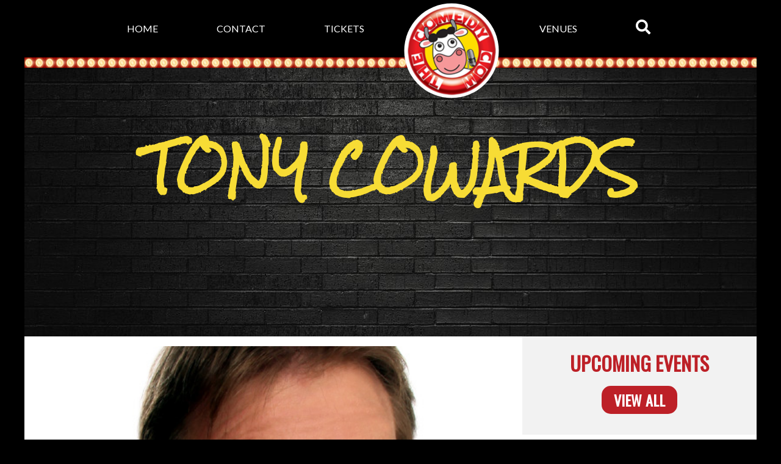

--- FILE ---
content_type: text/html; charset=utf-8
request_url: https://thecomedycow.co.uk/act-70-tony-cowards.aspx
body_size: 3239
content:


<!DOCTYPE html>

<html lang="en">
<head><meta charset="utf-8" /><meta http-equiv="x-ua-compatible" content="ie=edge" /><meta name="viewport" content="width=device-width, initial-scale=1" /><title>
	Tony Cowards | The Comedy Cow – Live Stand-Up Comedy Events in Milton Keynes
</title><link href="https://fonts.googleapis.com/css?family=Bungee+Shade|Lato|Oswald|Rock+Salt" rel="stylesheet" /><link href="/content/frontend?v=irsQAQvjwGvOR8rebxGarJt8PQMSDDC0zf2l7F0Anko1" rel="stylesheet"/>

<link type="text/css" rel="stylesheet" href="/css/override.css" /></head>
<body>

    <div class="nav-toggle">
            <a href="#">Navigation</a>
    </div>     
    <div id="wrapper">
       <form id="searchForm" action="SearchResults.aspx" method="get">
            <input type="text" placeholder="search&hellip;" name="term" />
        </form>
        

<nav id="mainNav">
    <div class="nav-wrapper"> 
        <input type="checkbox" id="mobile-menu-toggle" class="mobile-menu-toggle mobile-menu-toggle-button">
        <div id="mobileNavOptions">
             <a href="#" class="nav-close"></a>
             <a href="/" class="nav-home"></a>
        </div>
        <ul id="cptMainNav_navMain_ulNavRoot"><li class="js-main-nav-menu menu-item-118"><a href="/Default.aspx">Home</a></li><li class="js-main-nav-menu menu-item-122"><a href="/contact.aspx">Contact</a></li><li class="js-main-nav-menu menu-item-121"><a href="/UpcomingEvents.aspx">Tickets</a></li><li class="js-main-nav-menu menu-item-120"><a href="/Venues.aspx">Venues</a></li></ul>
    </div>
     <label class="mobile-left mobmenu-toggle app-menu-icon" for="mobile-menu-toggle"><span>nav menu</span></label>     
</nav>
<div></div>


        
    <div id="divBannerArea" class="banner-area ">

    <h1>Tony Cowards</h1></div> 

        
        
        <div id="divMainContentWrapper" class="has-side-bar">
            
 
            <section id="mainContentSection">            
                

    <div id="mainContent_divImage" class="app-banner-image"><img title="Tony Cowards" src="/uploaded/images/org/5225-aviary-photo_131780448678276506.png" alt="Tony Cowards" /></div>

    <div id="mainContent_divEntityContent" class="entity-content-wrapper">
            <div id="mainContent_divHtmlContent">   
                <p style="margin-left:0cm; margin-right:0cm">Tony is a master of quick gags, a great MC, and an act we have loved having with as at The Comedy Cow since we began. If you want a laugh evey 30 seconds, this is your man.</p>

<p style="margin-left:0cm; margin-right:0cm">Tony is a rapidfire gag merchant with an arsenal full of one-liners, for laughs-per-minute he&#39;s a tough act to beat!</p>

<p style="margin-left:0cm; margin-right:0cm">His quick wit has made him a sought after act and compere by comedy clubs and promoters across the UK and even for gigs worldwide. Something of a Twitter sensation, Tony&#39;s jokes turn up in all sorts of places, from greetings cards to The Times newspaper, even if you&#39;ve never heard of him there&#39;s a good chance that you&#39;ll have laughed at one of his gags.</p>

<p style="margin-left:0cm; margin-right:0cm">Tony&rsquo;s likable &lsquo;everyman&rsquo; character and wide ranging humour (mostly clean) means he is comfortable in front of any audience and is regularly booked to host comedy nights for the military (from the Irish Guards to the Royal Army Dental Corps to top brass at Norwood HQ), universities, football, rugby, golf and cricket clubs, festivals and for corporate and after dinner work.</p>

<p style="margin-left:0cm; margin-right:0cm">Tony is also an accomplished MC and has had residencies at several clubs in London, Essex and the South-West, he expertly warms up audiences and sets up rooms so that everyone has a great night.</p>

<p style="margin-left:0cm; margin-right:0cm">&nbsp;</p>

            </div>
            
   </div>


   
            </section><!--
            --><!--
                --><div>              
                    <aside id="upcomingEvents">
                         


  <h1>
            Upcoming Events
  </h1>


    <ul>

    </ul>

                        <a class="app-action" href="/upcomingevents.aspx">View all</a>
                    </aside>
               </div>
            
        </div>
        
        

<div id="footerDecoration"></div>
<footer id="siteFooter"> 
         <img src="/img/logo.png" alt="The Comedy Cow">
            <ul>
                <li>
                    The Comedy Cow 	&copy;
                </li>
                <li>
                    <a href="http://hivecreative.co.uk/" target="_blank">Designed by Hive Creative</a>
                </li>
                <li>
                    <a href="https://prominentmedia.com/" target="_blank">Developed by Prominent Media</a>
                </li>
            </ul> 
        <div class="app-social">
            <a href="https://m.facebook.com/TheComedyCow/" 
                class="app-facebook"
                target="_blank">
                <span>Find us on Facebook</span>           
            </a>
            <a href="https://twitter.com/thecomedycow?lang=en"
                class="app-twitter"
                target="_blank">
                <span>Find us on Twitter</span>
            </a>
            <a href="https://www.youtube.com/channel/UCrqKzXlJyyCbXQJLA63uDkg"
                class="app-youtube"
                target="_blank">          
                <span>Find us on YouTube</span>
            </a>
    </div>
</footer>

    </div>
    <script type="text/javascript" src="https://maps.googleapis.com/maps/api/js?key=AIzaSyBbj8R-eUoN_O5gDEF9uB65lvSErvPE2JI&region=GB"></script>
    <script src="/bundles/jquery?v=2u0aRenDpYxArEyILB59ETSCA2cfQkSMlxb6jbMBqf81"></script>

    <script src="/bundles/frontend?v=Uga8hKtNOWW4FTDGy1v2bGrgPTZscgU4PyK5qcoz9Vg1"></script>

 
       

   
<!-- Global site tag (gtag.js) - Google Analytics -->
<script async src="https://www.googletagmanager.com/gtag/js?id=UA-125424969-7"></script>
<script>
  window.dataLayer = window.dataLayer || [];
  function gtag(){dataLayer.push(arguments);}
  gtag('js', new Date());

  gtag('config', 'UA-125424969-7');
</script>

<!-- Facebook Pixel Code -->
<script>
    !function (f, b, e, v, n, t, s) {
        if (f.fbq) return; n = f.fbq = function () {
            n.callMethod ?
                n.callMethod.apply(n, arguments) : n.queue.push(arguments)
        };
        if (!f._fbq) f._fbq = n; n.push = n; n.loaded = !0; n.version = '2.0';
        n.queue = []; t = b.createElement(e); t.async = !0;
        t.src = v; s = b.getElementsByTagName(e)[0];
        s.parentNode.insertBefore(t, s)
    }(window, document, 'script',
        'https://connect.facebook.net/en_US/fbevents.js');
    fbq('init', '1042945189826643');
    fbq('track', 'PageView');
</script>
<noscript>
<img height="1" width="1" 
src="https://www.facebook.com/tr?id=1042945189826643&ev=PageView
&noscript=1"/>
</noscript>
<!-- End Facebook Pixel Code -->



</body>
</html>


--- FILE ---
content_type: text/css; charset=utf-8
request_url: https://thecomedycow.co.uk/content/frontend?v=irsQAQvjwGvOR8rebxGarJt8PQMSDDC0zf2l7F0Anko1
body_size: 7371
content:
html{line-height:1.15;-ms-text-size-adjust:100%;-webkit-text-size-adjust:100%}body{margin:0}article,aside,footer,header,nav,section{display:block}h1{font-size:2em;margin:.67em 0}figcaption,figure,main{display:block}figure{margin:1em 40px}hr{box-sizing:content-box;height:0;overflow:visible}pre{font-family:monospace,monospace;font-size:1em}a{background-color:transparent;-webkit-text-decoration-skip:objects}abbr[title]{border-bottom:none;text-decoration:underline;text-decoration:underline dotted}b,strong{font-weight:inherit}b,strong{font-weight:bolder}code,kbd,samp{font-family:monospace,monospace;font-size:1em}dfn{font-style:italic}mark{background-color:#ff0;color:#000}small{font-size:80%}sub,sup{font-size:75%;line-height:0;position:relative;vertical-align:baseline}sub{bottom:-.25em}sup{top:-.5em}audio,video{display:inline-block}audio:not([controls]){display:none;height:0}img{border-style:none}svg:not(:root){overflow:hidden}button,input,optgroup,select,textarea{font-family:sans-serif;font-size:100%;line-height:1.15;margin:0}button,input{overflow:visible}button,select{text-transform:none}button,html [type="button"],[type="reset"],[type="submit"]{-webkit-appearance:button}button::-moz-focus-inner,[type="button"]::-moz-focus-inner,[type="reset"]::-moz-focus-inner,[type="submit"]::-moz-focus-inner{border-style:none;padding:0}button:-moz-focusring,[type="button"]:-moz-focusring,[type="reset"]:-moz-focusring,[type="submit"]:-moz-focusring{outline:1px dotted ButtonText}fieldset{padding:.35em .75em .625em}legend{box-sizing:border-box;color:inherit;display:table;max-width:100%;padding:0;white-space:normal}progress{display:inline-block;vertical-align:baseline}textarea{overflow:auto}[type="checkbox"],[type="radio"]{box-sizing:border-box;padding:0}[type="number"]::-webkit-inner-spin-button,[type="number"]::-webkit-outer-spin-button{height:auto}[type="search"]{-webkit-appearance:textfield;outline-offset:-2px}[type="search"]::-webkit-search-cancel-button,[type="search"]::-webkit-search-decoration{-webkit-appearance:none}::-webkit-file-upload-button{-webkit-appearance:button;font:inherit}details,menu{display:block}summary{display:list-item}canvas{display:inline-block}template{display:none}[hidden]{display:none}html{color:#222;font-size:1em;line-height:1.4}::-moz-selection{background:#b3d4fc;text-shadow:none}::selection{background:#b3d4fc;text-shadow:none}hr{display:block;height:1px;border:0;border-top:1px solid #ccc;margin:1em 0;padding:0}audio,canvas,iframe,img,svg,video{vertical-align:middle}fieldset{border:0;margin:0;padding:0}textarea{resize:vertical}.browserupgrade{margin:.2em 0;background:#ccc;color:#000;padding:.2em 0}.hidden{display:none!important}.visuallyhidden{border:0;clip:rect(0 0 0 0);-webkit-clip-path:inset(50%);clip-path:inset(50%);height:1px;margin:-1px;overflow:hidden;padding:0;position:absolute;width:1px;white-space:nowrap}.visuallyhidden.focusable:active,.visuallyhidden.focusable:focus{clip:auto;-webkit-clip-path:none;clip-path:none;height:auto;margin:0;overflow:visible;position:static;width:auto;white-space:inherit}.invisible{visibility:hidden}.clearfix:before,.clearfix:after{content:" ";display:table}.clearfix:after{clear:both}@media only screen and (min-width:35em){}@media print,(-webkit-min-device-pixel-ratio:1.25),(min-resolution:1.25dppx),(min-resolution:120dpi){}@media print{*,*:before,*:after{background:transparent!important;color:#000!important;box-shadow:none!important;text-shadow:none!important}a,a:visited{text-decoration:underline}a[href]:after{content:" (" attr(href) ")"}abbr[title]:after{content:" (" attr(title) ")"}a[href^="#"]:after,a[href^="javascript:"]:after{content:""}pre{white-space:pre-wrap!important}pre,blockquote{border:1px solid #999;page-break-inside:avoid}thead{display:table-header-group}tr,img{page-break-inside:avoid}p,h2,h3{orphans:3;widows:3}h2,h3{page-break-after:avoid}}@charset "UTF-8";#mainLogoWrapper,#mainLogoWrapper img{position:absolute;top:50%;left:50%;transform:translate(-50%,-50%)}.banner-area h1,.act-slide a>div img,#allVenueSlider .venue-slide img{position:absolute;left:50%;transform:translate(-50%,0)}#upcomingEvents li img,#eventActs li img{position:relative;left:50%;transform:translate(-50%,0)}.app-social .app-facebook span,.app-social .app-twitter span,.app-social .app-youtube span,#venuePageVenues .venue-link span span,.js-search-menu-item>a span,.app-menu-icon span{border:0;clip:rect(0 0 0 0);height:1px;margin:-1px;overflow:hidden;padding:0;position:absolute;width:1px}@font-face{font-family:'FontAwesomeLight';font-style:normal;font-weight:400;src:url("/content/fonts/fa-regular-400.eot");src:url("/content/fonts/fa-regular-400.eot?#iefix") format("embedded-opentype"),url("/content/fonts/fa-regular-400.woff2") format("woff2"),url("/content/fonts/fa-regular-400.woff") format("woff"),url("/content/fonts/fa-regular-400.ttf") format("truetype"),url("/content/fonts/fa-regular-400.svg#fontawesome") format("svg")}@font-face{font-family:'FontAwesomeDark';font-style:normal;font-weight:900;src:url("/content/fonts/fa-solid-900.eot");src:url("/content/fonts/fa-solid-900.eot?#iefix") format("embedded-opentype"),url("/content/fonts/fa-solid-900.woff2") format("woff2"),url("/content/fonts/fa-solid-900.woff") format("woff"),url("/content/fonts/fa-solid-900.ttf") format("truetype"),url("/content/fonts/fa-solid-900.svg#fontawesome") format("svg")}@font-face{font-family:'FontAwesomeBrands';font-style:normal;font-weight:normal;src:url("/content/fonts/fa-brands-400.eot");src:url("/content/fonts/fa-brands-400.eot?#iefix") format("embedded-opentype"),url("/content/fonts/fa-brands-400.woff2") format("woff2"),url("/content/fonts/fa-brands-400.woff") format("woff"),url("/content/fonts/fa-brands-400.ttf") format("truetype"),url("/content/fonts/fa-brands-400.svg#fontawesome") format("svg")}.app-social .app-facebook:before,.app-social .app-twitter:before,.app-social .app-youtube:before,#venuePageVenues .venue-link span:before,.js-search-menu-item>a:before,.app-menu-icon:before{font-family:'FontAwesomeDark';text-rendering:auto;-webkit-font-smoothing:antialiased;-moz-osx-font-smoothing:grayscale;font-style:normal;font-variant:normal;line-height:1rem;font-weight:900}.app-social .app-facebook:before,.app-social .app-twitter:before,.app-social .app-youtube:before,#venuePageVenues .venue-link span:before,.js-search-menu-item>a:before,.app-menu-icon:before{color:#000;margin-right:6px;font-size:1.5rem;line-height:1rem}@media handheld,screen and (max-width:768px){.mobmenu-toggle,.mobile-menu-toggle-button,.mobile-toggleable-menu,#mainNav #mobileNavOptions,#mainNav .nav-wrapper>ul{top:0;position:fixed;-webkit-transition:all .2s linear;-moz-transition:all .2s linear;-ms-transition:all .2s linear;-o-transition:all .2s linear;transition:all .2s linear}.mobmenu-toggle{left:0;margin:0;display:inline-block;width:15%;z-index:999}.mobmenu-toggle:hover{cursor:pointer}.mobile-toggleable-menu,#mainNav #mobileNavOptions,#mainNav .nav-wrapper>ul{margin:0;height:100%;max-height:100%;min-height:100%;z-index:998;overflow:hidden}.mobile-toggleable-menu.mobile-left,#mainNav #mobileNavOptions,#mainNav .nav-wrapper>ul{left:-105%}.mobile-toggleable-menu.mobile-right,#mainNav .mobile-right#mobileNavOptions,#mainNav .nav-wrapper>ul.mobile-right{right:-105%}.mobile-menu-toggle-button:checked~.mobmenu-toggle.mobile-right{left:0;right:auto}.mobile-menu-toggle-button:checked~.mobmenu-toggle.mobile-left,#mainNav .mobile-menu-toggle-button:checked~.mobmenu-toggle#mobileNavOptions,#mainNav .nav-wrapper>.mobile-menu-toggle-button:checked~ul.mobmenu-toggle{left:auto;right:0}.mobile-menu-toggle-button:checked~.mobile-toggleable-menu.mobile-left,#mainNav .mobile-menu-toggle-button:checked~#mobileNavOptions,#mainNav .nav-wrapper>.mobile-menu-toggle-button:checked~ul{left:0}.mobile-menu-toggle-button:checked~.mobile-toggleable-menu.mobile-right,#mainNav .mobile-menu-toggle-button:checked~.mobile-right#mobileNavOptions,#mainNav .nav-wrapper>.mobile-menu-toggle-button:checked~ul.mobile-right{width:85%!important;right:0}}#mainNav{background-color:#000;position:relative}#mainNav a{color:#fff}#mainNav a:hover{text-decoration:none;color:#f7dc35}#mainNav li{padding:10px 0}@media(min-width:768px){#mainNav li{padding:0}}@media(min-width:768px){#mainNav{padding:20px 0}}@media(min-width:1024px){#mainNav{padding:20px 10%}}@media(min-width:768px){#mainNav #mobileNavOptions{display:none}}#mainNav .nav-wrapper>ul{list-style:none;top:50px}@media(min-width:768px){#mainNav .nav-wrapper>ul{display:-ms-flexbox;display:flex;-ms-flex-direction:row;flex-direction:row;-ms-flex-wrap:nowrap;flex-wrap:nowrap;padding-left:0;top:0}#mainNav .nav-wrapper>ul li{-ms-flex-positive:1;flex-grow:1;text-align:center;text-transform:uppercase}#mainNav .nav-wrapper>ul .js-nav-centre-li{position:relative;-ms-flex-positive:2;flex-grow:2}}#mainLogoWrapper{display:none;z-index:1;top:35px;background-color:#fff;width:100px;-moz-border-radius:50%;-webkit-border-radius:50%;border-radius:50%}@media(min-width:768px){#mainLogoWrapper{display:block}}@media(min-width:920px){#mainLogoWrapper{width:155px;top:47px}}#mainLogoWrapper:after{content:"";padding-top:100%;display:block}#mainLogoWrapper img{max-width:100%}#mainNav+div{display:none}@media(min-width:768px){#mainNav+div{display:block;height:17px;width:100%;background:url(/img/navdecoration.jpg);background-repeat:repeat-x}}.mobmenu-toggle{display:none}.mobile-menu-toggle{left:-9999px;position:absolute;top:-9999px}.nav-toggle{position:fixed;z-index:1000;top:0;cursor:pointer;text-align:left;padding:0;font-size:1em;background-color:rgba(0,0,0,.65);background-image:linear-gradient(to right bottom,rgba(0,0,0,.65),rgba(0,0,0,.8));border-bottom:1px solid rgba(0,0,0,.2);white-space:nowrap;margin-left:0;transition:margin-left .2s linear}@media(min-width:768px){.nav-toggle{display:none}}.nav-toggle:before{content:"";font-family:"FontAwesomeDark";font-weight:normal;color:#fff;margin-left:.5em;text-shadow:0 1px 0 #000;border-right:1px solid rgba(255,255,255,.1);display:inline-block;padding:.8em 1em .8em .5em}.nav-toggle a{color:#fff}.indent-right{height:1000px}.indent-right .nav-toggle{margin-left:200px}#wrapper{-webkit-transition:left .2s linear;-moz-transition:left .2s linear;-ms-transition:left .2s linear;-o-transition:left .2s linear;transition:left .2s linear;left:0;position:relative;margin-top:48px}@media(min-width:768px){#wrapper{margin-top:0}}.indent-right #wrapper{width:100%;left:200px}.mobile-toggleable-menu,#mainNav #mobileNavOptions,#mainNav .nav-wrapper>ul{width:200px}@media(min-width:768px){.mobile-toggleable-menu,#mainNav #mobileNavOptions,#mainNav .nav-wrapper>ul{width:auto}}.mobile-toggleable-menu .nav-close,#mainNav #mobileNavOptions .nav-close,#mainNav .nav-wrapper>ul .nav-close,.mobile-toggleable-menu .nav-home,#mainNav #mobileNavOptions .nav-home,#mainNav .nav-wrapper>ul .nav-home{height:20px;width:20px;display:block;font-size:1em;padding:8px;color:#fff;border-radius:3px;position:relative;text-indent:-999px;margin-top:10px}.nav-close{float:left}.nav-home{float:right;margin-right:20px}.nav-close:before,.nav-home:before{display:block;position:absolute;top:0;left:0;right:0;bottom:0;text-align:center;text-indent:0;line-height:2;font-family:"FontAwesomeDark"}.nav-close:before{content:""}.nav-home:before{content:""}body{font-family:'Lato',sans-serif;background-color:#000;overflow-x:hidden}h1,h2,h3,h4,h5,h6{font-family:'Oswald',sans-serif}h1,h2{text-transform:uppercase;color:#bd2027}a{text-decoration:none}a:hover{text-decoration:underline}.app-table{display:block;width:100%;overflow-x:auto;-webkit-overflow-scrolling:touch;-ms-overflow-style:-ms-autohiding-scrollbar}.app-table table{width:100%;max-width:100%;margin-bottom:5px;background-color:#fff;margin-bottom:10px}.app-table table th,.app-table table td{padding:.75rem;vertical-align:top;border-top:1px solid #dee2e6;text-align:left}.app-table table thead th{vertical-align:bottom;border-bottom:2px solid #dee2e6}.app-table table tbody+tbody{border-top:2px solid #dee2e6}.app-table table .table{background-color:transparent}.app-table table tbody tr:nth-of-type(odd){background-color:#f2f2f2}select,input[type=text],input[type=email],input[type=password],input[type=number],textarea{transition:border-color .15s ease-in-out,box-shadow .15s ease-in-out;box-shadow:inset 0 1px 1px rgba(0,0,0,.075);display:block;width:100%;background-clip:padding-box;border:1px solid #ced4da;border-radius:4px;box-sizing:border-box;padding:5px}select:focus,input[type=text]:focus,input[type=email]:focus,input[type=password]:focus,input[type=number]:focus,textarea:focus{color:#495057;background-color:#fff;border-color:#80bdff;outline:0;box-shadow:inset 0 1px 1px rgba(0,0,0,.075),0 0 0 .2rem rgba(0,123,255,.25)}label{font-weight:bold;margin-bottom:.5rem;display:inline-block}.error{color:red}.confirm{display:none}.app-action,input[type=submit]{padding:5px 20px;background-color:#bd2027;border-radius:15px;color:#fff;text-transform:uppercase;font-weight:bold;font-family:'Oswald',sans-serif}aside#upcomingEvents{max-width:380px}#upcomingEvents{text-transform:uppercase;width:100%;margin:0 auto;text-align:center;padding-bottom:40px;padding-top:1px}#upcomingEvents>h1{color:#bd2027}#upcomingEvents>a{font-size:1.5rem}#upcomingEvents ul{padding-left:0}#upcomingEvents li{position:relative;list-style-type:none;margin-bottom:40px;background-color:#000}#upcomingEvents li .app-list-label{position:absolute;color:#fff;font-weight:600;z-index:1;top:-5px;left:5px;display:block;width:40px;background-color:#bd2027;padding:5px}#upcomingEvents li a{color:#fff}#upcomingEvents li>div.acts-wrapper{overflow:hidden}#upcomingEvents li>div.acts-wrapper>a{display:block;float:left;width:40%;overflow:hidden;position:relative;height:114px}#upcomingEvents li>div.acts-wrapper>a:first-of-type{width:60%;height:228px}#upcomingEvents li>div.act-ctas{clear:both;background-color:#000;padding:10px 0;display:flex;-ms-flex-direction:row;flex-direction:row;-ms-flex-wrap:nowrap;flex-wrap:nowrap}#upcomingEvents li>div.act-ctas p{margin:0 10px;color:#fff}#upcomingEvents li>div.act-ctas div{-ms-flex-positive:1;flex-grow:1;text-align:right}section #upcomingEvents ul{max-width:780px;margin:0 auto}section #upcomingEvents li{max-width:380px;margin:0 auto 40px auto}@media(min-width:768px){section #upcomingEvents li{max-width:none}}@media(min-width:768px){section #upcomingEvents li:first-of-type div.act-ctas{position:absolute;right:0;bottom:0;background-color:transparent;padding:0;padding-bottom:5px}}section #upcomingEvents li:first-of-type .acts-wrapper a{width:50%;height:228px}@media(min-width:768px){section #upcomingEvents li:first-of-type .acts-wrapper a{width:calc(100%/3)}}section #upcomingEvents li:first-of-type .acts-wrapper a:first-of-type{width:100%;height:456px}@media(min-width:768px){section #upcomingEvents li:first-of-type .acts-wrapper a:first-of-type{width:calc(200%/3)}section #upcomingEvents li:first-of-type .acts-wrapper a:first-of-type img{width:608px}}section #upcomingEvents li:first-of-type .acts-wrapper a span{display:block;background-color:#000;padding:5px 0}@media(min-width:768px){section #upcomingEvents li:first-of-type .acts-wrapper a span{position:absolute;bottom:0;left:0;right:0;text-align:left;padding:10px 0 10px 10px}}@media(min-width:768px){section #upcomingEvents li:not(:first-child){width:47.5%;display:inline-block;vertical-align:top}}section #upcomingEvents li:nth-of-type(2n){margin-right:5%}#bookEventForm{width:100%;background-color:#000;text-align:center;border-bottom:solid #bd2027 10px;padding:10px 0}#bookEventForm h1,#bookEventForm p{color:#fff}#bookEventForm select{margin-left:5px;color:#bd2027}#bookEventForm input[type=submit]{color:#bd2027;background-color:#fff}#bookEventForm select{max-width:250px;margin:0 auto 8px auto}#bookEventForm input[type=checkbox]{margin-left:5px}#finalBookingDetails select{margin-top:5px}@media(min-width:768px){#finalBookingDetails{padding:0 10%}#finalBookingDetails form>div{display:-ms-flexbox;display:flex;-ms-flex-direction:row;flex-direction:row;-ms-flex-wrap:nowrap;flex-wrap:nowrap}#finalBookingDetails form>div>div:first-of-type{-ms-flex-positive:1;flex-grow:1}#finalBookingDetails form>div>div:last-of-type{width:80px;-webkit-flex-basis:80px;flex-basis:80px}}@media(min-width:768px){#paymentWrapper{display:block;width:120px;float:right}}#paymentWrapper+p{clear:right}#eventActs{padding-left:0}@media(min-width:768px){#eventActs h2{margin-top:-7px}}#eventActs li{list-style-type:none;margin-bottom:20px}#eventActs li>div{box-sizing:border-box;width:100%}@media(min-width:768px){#eventActs li>div{display:inline-block;vertical-align:top;width:50%;padding-left:1.25%}#eventActs li>div:first-of-type{padding-left:0;padding-right:1.25%}}#eventActs li>div>div{width:100%;height:0;overflow:hidden;padding-bottom:75%}#eventActs li img{width:100%}#footerDecoration{display:block;height:17px;width:100%;background:url(/img/navdecoration.jpg);background-repeat:repeat-x}#siteFooter{background-color:#bd2027;width:100%;box-sizing:border-box;padding:10px 5%;color:#fff}#siteFooter a{color:#fff}@media(min-width:411px){#siteFooter{display:-ms-flexbox;display:flex;-ms-flex-direction:row;flex-direction:row;-ms-flex-wrap:nowrap;flex-wrap:nowrap;align-items:center}}#siteFooter img{display:none}@media(min-width:411px){#siteFooter img{display:inline-block;vertical-align:middle;width:45px;height:45px;-webkit-flex-basis:45px;flex-basis:45px;-webkit-flex-shrink:0;flex-shrink:0}}@media(min-width:768px){#siteFooter img{width:90px;height:90px;-webkit-flex-basis:90px;flex-basis:90px}}#siteFooter ul{-ms-flex-positive:1;flex-grow:1;list-style:none;padding-left:0}@media(min-width:411px){#siteFooter ul{padding:0 5%;height:100%}}@media(min-width:1024px){#siteFooter li{display:inline-block;margin-right:12px}#siteFooter li:after{content:" |";margin-left:12px}#siteFooter li:last-of-type{margin-right:0}#siteFooter li:last-of-type:after{content:"";margin-left:0}}#siteFooter .app-social{width:120px;-webkit-flex-basis:120px;flex-basis:120px;-webkit-flex-shrink:0;flex-shrink:0}@media(min-width:768px){#siteFooter .app-social{width:140px;-webkit-flex-basis:140px;flex-basis:140px}}.app-social a{margin-right:8px}.app-social a:hover{text-decoration:none}.app-social .app-facebook:before{content:"";font-family:FontAwesomeBrands;color:#fff;font-weight:normal}.app-social .app-twitter:before{content:"";font-family:FontAwesomeBrands;color:#fff;font-weight:normal}.app-social .app-youtube:before{content:"";font-family:FontAwesomeBrands;color:#fff;font-weight:normal}#venuePageVenues{list-style:none;padding:40px 5%}#venuePageVenues .venue-link{display:block;color:#fff;width:100%;font-size:2rem;padding:20px 5%;background-color:#000;box-sizing:border-box;text-transform:uppercase}#venuePageVenues .venue-link:hover{text-decoration:none;background-color:#bd2027}#venuePageVenues .venue-link span{margin-left:10px}#venuePageVenues .venue-link span:before{content:"";color:#fff;font-size:2rem;display:inline-block;transition-duration:1s}#venuePageVenues .venue-link.opened{background-color:#bd2027}#venuePageVenues .venue-link.opened span:before{-webkit-transform:rotate(90deg);-moz-transform:rotate(90deg);-ms-transform:rotate(90deg);-o-transform:rotate(90deg);transform:rotate(90deg)}#venuePageVenues li{margin-bottom:20px}.venue-image-and-map{display:block;width:100%}@media(min-width:768px){.venue-image-and-map{padding-bottom:43.664122%;position:relative}}.venue-image-and-map>div{display:block;width:100%;padding-bottom:35%;overflow:hidden}.venue-image-and-map>div:first-of-type{padding-bottom:60%}@media(min-width:768px){.venue-image-and-map>div{position:absolute;top:0;bottom:0;right:0;left:60%;width:auto;padding-bottom:0}.venue-image-and-map>div:first-of-type{padding-bottom:0;left:0;right:40%}}.js-collapsible-wrapper{overflow:hidden;-moz-transition:height 1s ease;-webkit-transition:height 1s ease;-o-transition:height 1s ease;transition:height 1s ease}.entity-content-wrapper>ul{list-style-type:none;padding:0 5%}.entity-content-wrapper li{margin-bottom:20px;text-align:center}@media(min-width:768px){.entity-content-wrapper.shares-space-with-img{display:-ms-flexbox;display:flex;-ms-flex-direction:row;flex-direction:row;-ms-flex-wrap:nowrap;flex-wrap:nowrap}}.entity-content-wrapper.shares-space-with-img>ul{max-width:304px;margin:22px auto 0 auto}@media(min-width:768px){.entity-content-wrapper.shares-space-with-img>ul{padding-left:0;width:304px;-webkit-flex-basis:304px;flex-basis:304px;min-width:304px;order:1;max-width:none}}.entity-content-wrapper.shares-space-with-img>ul li{width:100%;padding-bottom:75%;overflow:hidden;position:relative;height:0}.entity-content-wrapper.shares-space-with-img>ul li>div{width:100%;padding-bottom:75%}@media(min-width:768px){.entity-content-wrapper.shares-space-with-img>div{-ms-flex-positive:1;flex-grow:1;order:2}}.banner-area{width:100%;padding-bottom:calc(110%/3);background:url(/img/brick_wall.jpg);background-repeat:no-repeat;background-size:contain;position:relative}.banner-area h1{top:25%;color:#f7dc35;font-size:1.5rem;margin:0;font-family:'Rock Salt',cursive;white-space:nowrap}@media(min-width:411px){.banner-area h1{font-size:2.5rem}}@media(min-width:768px){.banner-area h1{font-size:3.5rem}}@media(min-width:1024px){.banner-area h1{font-size:5rem}}.banner-area h1 span{font-family:'Bungee Shade',cursive;color:#fff;display:block;white-space:normal}.banner-area.banner-homepage{padding-bottom:calc(140%/3);background:url(/img/logo_mic_wall.jpg);background-repeat:no-repeat;background-size:contain}.banner-area.banner-homepage h1{left:5%;transform:translate(0,0);top:5%;width:45%;font-size:1rem}@media(min-width:411px){.banner-area.banner-homepage h1{font-size:2rem}}@media(min-width:768px){.banner-area.banner-homepage h1{font-size:3.5rem;top:7.5%}}@media(min-width:920px){.banner-area.banner-homepage h1{top:12%}}@media(min-width:1024px){.banner-area.banner-homepage h1{font-size:4rem}}@media(min-width:1224px){.banner-area.banner-homepage h1{top:15%;font-size:4.5rem}}.banner-area.banner-audience{background:url(/img/brick_audience.jpg);background-repeat:no-repeat;background-size:contain}.banner-area.banner-buildings{background:url(/img/brick_buildings.jpg);background-repeat:no-repeat;background-size:contain}.app-banner-image{width:100%;margin-top:16px}.app-banner-image img{width:100%}.js-search-menu-item>a:before{content:"";color:#fff}#searchForm{position:fixed;z-index:100;left:0;top:0}@media(min-width:768px){#searchForm{position:static}}#searchForm input[type=text]{height:0;overflow:hidden;-moz-transition:all 1s ease;-webkit-transition:all 1s ease;-o-transition:all 1s ease;transition:all 1s ease;padding:0 5px;border:none}#searchForm input[type=text]:focus{height:30px;border:1px solid #ced4da;padding:5px}#allActSlider{width:100%;padding:20px 5%;background:url(/img/full_brick_wall.jpg);box-sizing:border-box;text-align:center}@media(min-width:1224px){#allActSlider{background-repeat:no-repeat;background-size:contain;padding:0 5%;padding-bottom:calc(164%/3);height:0}}#allActSlider>img{margin-top:20px;width:100%;max-width:200px}#allActSlider h2{text-transform:none;display:block;text-align:center;color:#fff;font-size:1.5rem;margin-top:0}#allActSlider h2 span{text-transform:uppercase;display:block;font-size:2rem}#allActSlider button{background:none;border:none}.act-slide{box-sizing:border-box;background-color:#fff;padding:25px}.act-slide a>div{padding-top:calc(250%/3);position:relative;overflow:hidden}.act-slide a>div img{top:0;width:auto}.act-slide a:hover{text-decoration:none}.act-slide p{text-transform:uppercase;color:#000;text-align:center;opacity:0;transition:opacity .5s linear;font-weight:bold;font-size:1.2rem}#allActSlider .carousel-3d-slide{background-color:#fff;box-shadow:4px 4px 8px 0 rgba(0,0,0,.2),6px 6px 20px 0 rgba(0,0,0,.19)}.current .act-slide p{opacity:1}#allActSlider a.prev,#allActSlider a.next{display:none}#allVenueSlider{background-color:#bd2027;padding:20px 5%}#allVenueSlider>p{text-align:center;margin:35px 0 15px 0}#allVenueSlider>p a{color:#bd2027;background-color:#fff}#allVenueSlider h2{color:#fff;text-align:center}#allVenueSlider>div{width:700px;max-width:100%;margin:auto;position:relative}#allVenueSlider button{background:none;border:none;position:relative;transform:translate(-100%,0);left:50%}@media(min-width:920px){#allVenueSlider button{top:50%;transform:translate(0,-50%);position:absolute}}#allVenueSlider .venue-slide{height:0;padding-bottom:58.889%}#allVenueSlider .venue-slide img{top:0;width:100%}@media(min-width:920px){#allVenueSlider .venue-slide img{width:auto}}@media(min-width:920px){#allVenueSlider #previousVenueSlide{left:-100px}}@media(min-width:920px){#allVenueSlider #nextVenueSlide{left:auto;right:-100px}}#allVenueSlider a.prev,#allVenueSlider a.next{display:none}#allVenueSlider .carousel-3d-slider,#allVenueSlider .carousel-3d-slide{max-width:100%;padding-bottom:58.889%}#allVenueSlider .carousel-3d-container{width:100%;padding-bottom:58.889%}#mailChimpSignUpForm{width:100%;height:1240px}#mailChimpSignUpForm iframe{width:100%;height:100%}#appEmailSignUp{padding:25px;text-align:center}body>div{width:100%;max-width:1200px;margin:0 auto;display:block;background-color:#fff}#divMainContentWrapper{width:100%;display:block;margin:0 auto}#mainContentSection{width:100%}.has-side-bar #mainContentSection{padding:0 2.5%;box-sizing:border-box}@media(min-width:920px){.has-side-bar #mainContentSection{width:60%;display:inline-block;vertical-align:top}}@media(min-width:1224px){.has-side-bar #mainContentSection{width:68%}}.has-side-bar>div{background-color:#f2f2f2;padding:0 1%;box-sizing:border-box}@media(min-width:920px){.has-side-bar>div{width:40%;display:inline-block;vertical-align:top}}@media(min-width:1224px){.has-side-bar>div{width:32%;padding:0 2.5%}}.app-menu-icon:before{content:""}.footer-image{display:block;width:100%}#emailSignUpContainer{padding:20px 5%}#emailSignUpContainer .mce_inline_error{display:none}

--- FILE ---
content_type: text/css
request_url: https://thecomedycow.co.uk/css/override.css
body_size: 7
content:
section #upcomingEvents li:first-of-type div.act-ctas {
    position: relative;
    padding: 3px;
    padding-bottom: 13px
}


--- FILE ---
content_type: text/javascript; charset=utf-8
request_url: https://thecomedycow.co.uk/bundles/frontend?v=Uga8hKtNOWW4FTDGy1v2bGrgPTZscgU4PyK5qcoz9Vg1
body_size: 54612
content:
var APP;!function(n,t,i){"use strict";function e(n){return et(!0,{},n||{})}function s(){var n=Array.prototype.slice,t=n.call(arguments,1);return n.apply(arguments[0],t)}function g(n){return"undefined"==typeof n}function ot(t){return o.apply(n,t)}function w(n){return o().then(function(){return n})}function st(n,t){var r=Math,u=r.PI,e=u*n.lat()/180,s=u*n.lng()/180,o=u*t.lat()/180,h=u*t.lng()/180,i=r.cos,f=r.sin;return 6371e3*r.acos(r.min(i(e)*i(o)*i(s)*i(h)+i(e)*f(s)*i(o)*f(h)+f(e)*f(o),1))}function ht(n){"loading"!=i.readyState?n():i.addEventListener("DOMContentLoaded",n)}function ct(n){return y(n).map(function(t){return encodeURIComponent(t)+"="+encodeURIComponent(n[t])}).join("&")}function nt(n){return d[n]||(d[n]=r(n)),d[n]}function r(n){function t(n){return i.apply(this,n)}var i=u[n];return t.prototype=i.prototype,new t(s(arguments,1))}function lt(n){var t=v();return"string"==typeof n&&(n={address:n}),nt("Geocoder").geocode(n,function(n,i){i===u.GeocoderStatus.OK?t.resolve(n[0].geometry.location):t.reject(i)}),t}function b(n,t){f(n.split(" "),t)}function f(n,t){(l(n)?n:[n]).forEach(t)}function y(n){return Object.keys(n)}function tt(n){return y(n).map(function(t){return n[t]})}function k(n,t){return n=e(n),n.bounds&&(n.bounds=it(n.bounds)),w(t(n))}function a(n,t,i){var r=v();return n=e(n),o().then(function(){var i=n.address;return i?(delete n.address,lt(i).then(function(i){n[t]=i})):void(n[t]=h(n[t]))}).then(function(){r.resolve(i(n))}).fail(function(n){r.reject(n)}),r}function at(n,t,i){return n=e(n),n[t]=(n[t]||[]).map(h),w(i(n))}function h(n,t){return l(n)?new u.LatLng(n[0],n[1]):!t||!n||n instanceof u.LatLng?n:new u.LatLng(n.lat,n.lng)}function it(n,t){return l(n)?new u.LatLngBounds({lat:n[2],lng:n[3]},{lat:n[0],lng:n[1]}):t&&!n.getCenter?new u.LatLngBounds({lat:n.south,lng:n.west},{lat:n.north,lng:n.east}):n}function rt(t,r){function e(){function i(t){return n.getProjection().fromLatLngToDivPixel(t)}var n=this,e=[];o.call(n);n.setMap(t);n.onAdd=function(){var t=n.getPanes();t.overlayMouseTarget.appendChild(f[0])};r.position?(n.getPosition=function(){return r.position},n.setPosition=function(t){r.position=t;n.draw()},n.draw=function(){var n=i(r.position);f.css({left:n.x+r.x+"px",top:n.y+r.y+"px"})}):(n.getBounds=function(){return r.bounds},n.setBounds=function(t){r.bounds=t;n.draw()},n.draw=function(){var n=i(r.bounds.getSouthWest()),t=i(r.bounds.getNorthEast());f.css({left:n.x+r.x+"px",top:t.y+r.y+"px",width:t.x-n.x+r.x+"px",height:n.y-t.y+r.y+"px"})});n.onRemove=function(){e.map(function(n){u.event.removeListener(n)});f.remove();n.$=f=null};n.$=f}var o=u.OverlayView,f=n(i.createElement("div")).css({border:"none",borderWidth:0,position:"absolute"}).append(r.content);return r=et({x:0,y:0},r),r.position?r.position=h(r.position,!0):r.bounds&&(r.bounds=it(r.bounds,!0)),e.prototype=new o,new e}function vt(n){function t(){var n=this;return n.onAdd=n.onRemove=n.draw=function(){},u.OverlayView.call(n)}t.prototype=new u.OverlayView;var i=new t;return i.setMap(n),i.getProjection()}function ut(n,t,i,u){var f=this;f.cluster=n;f.markers=t;f.$=i.$;f.overlay=i;i.getBounds=function(){return r("LatLngBounds",u.getSouthWest(),u.getNorthEast())}}function ft(n,t){function it(){var t=r("Circle",{center:n.getCenter(),radius:1.15*st(n.getCenter(),n.getBounds().getNorthEast())});return t.getBounds()}function ft(n){var t=v.fromLatLngToDivPixel(n);return r("LatLngBounds",v.fromDivPixelToLatLng(r("Point",t.x-b,t.y+b)),v.fromDivPixelToLatLng(r("Point",t.x+b,t.y-b)))}function k(){var d,u,h,v,b,k,tt=n.getZoom(),et={},g=[],l={};k=""+tt;tt>3&&(u=it(),f(i,function(n,t){u.contains(n.getPosition())||(k+="-"+t,l[t]=!0,n.getMap()&&n.setMap(null))}));w&&f(i,function(n,t){l[t]||w(n)||(k+="-"+t,l[t]=!0,n.getMap()&&n.setMap(null))});k!==a&&(a=k,f(i,function(a,y){l[y]||(d=[y],u=ft(a.getPosition()),p&&f(s(i,y+1),function(n,t){t+=y+1;!l[t]&&u.contains(n.getPosition())&&(d.push(t),l[t]=!0)}),v=d.join("-"),et[v]=!0,c[v]||(b=d.map(function(n){return i[n]}),h=t.cb(s(b)),h?(u=r("LatLngBounds"),f(b,function(n){u.extend(n.getPosition());n.getMap()&&n.setMap(null)}),h=e(h),h.position=u.getCenter(),c[v]=new ut(o,s(b),rt(n,h),u),g.push(c[v])):f(b,function(t){t.getMap()||t.setMap(n)})))}),f(y(c),function(n){et[n]||(c[n].overlay.setMap(null),delete c[n])}),g.length&&f(nt,function(n){n(g)}))}function l(){clearTimeout(d);d=setTimeout(k,100)}function et(){u.event.addListener(n,"zoom_changed",l);u.event.addListener(n,"bounds_changed",l);k()}var d,g,a,v,w,o=this,i=[],b=(t.size||200)>>1,p=!0,c={},nt=[];t=t||{};t.markers=t.markers||[];o._b=function(n){n(tt(c));nt.push(n)};o.markers=function(){return s(i)};o.groups=function(){return tt(c)};o.enable=function(){p||(p=!0,a="",l())};o.disable=function(){p&&(p=!1,a="",l())};o.add=function(n){i.push(n);a="";l()};o.remove=function(n){i=i.filter(function(t){return t!==n});a="";l()};o.filter=function(n){w!==n&&(w=n,a="",l())};t.markers.map(function(n){n.position=h(n.position);i.push(r("Marker",n))});g=setInterval(function(){v=vt(n);v&&(clearInterval(g),et())},10)}function yt(n,t){var i=this;y(t[0]).forEach(function(n){i[n]=function(){var r=[],u=s(arguments);return t.forEach(function(t){r.push(t[n].apply(t,u))}),"get"===n?r.length>1?r:r[0]:i}});i.$=n}function pt(t,i){function et(){return{$:t,get:c.get}}function ht(t,i,r,e){var o=arguments.length>3;o||(e=r);n.each(t,function(n,t){f(i,function(i){var h=i instanceof ut,c=h||i instanceof u.OverlayView,l=c?i.$.get(0):i;u.event["add"+(c?"Dom":"")+"Listener"+(e?"Once":"")](l,n,function(n){f(t,function(t){if(p(t))if(h)t.call(et(),void 0,i,i.cluster,n);else if(o){var u=s(r);u.unshift(i);u.push(n);t.apply(et(),u)}else t.call(et(),i,n)})})})})}function st(n){return function(t){if(l(t)){var i=[],r=t.map(function(t){return n.call(c,t).then(function(n){i.push(n)})});return ot(r).then(function(){return y.push(i),i})}return n.apply(c,arguments).then(function(n){return y.push(n),n})}}function tt(n){return function(){var t=s(arguments);return it=it.then(function(i){return p(t[0])?o(t[0].call(et(),i)).then(function(i){return t[0]=i,n.apply(c,t)}):o(n.apply(c,t))})}}var d,y=[],it=o(),c=this;c.map=tt(function(n){return d||a(n,"center",function(n){return d=r("Map",t.get(0),n),y.push(d),d})});b("Marker:position Circle:center InfoWindow:position:0 Polyline:path Polygon:paths",function(n){n=n.split(":");var t=n[1]||"";c[n[0].toLowerCase()]=tt(st(function(i){return(t.match(/^path/)?at:a)(i,t,function(t){return"0"!==n[2]&&(t.map=d),r(n[0],t)})}))});b("TrafficLayer TransitLayer BicyclingLayer",function(n){c[n.toLowerCase()]=tt(function(){var t=r(n);return y.push(t),t.setMap(d),t})});c.kmllayer=tt(st(function(n){return n=e(n),n.map=d,o(r("KmlLayer",n))}));c.rectangle=tt(st(function(n){return k(n,function(n){return n.map=d,r("Rectangle",n)})}));c.overlay=tt(st(function(n){function t(n){return rt(d,n)}return n=e(n),n.bounds?k(n,t):a(n,"position",t)}));c.groundoverlay=tt(function(n,t,i){return k({bounds:t},function(t){i=e(i);i.map=d;var u=r("GroundOverlay",n,t.bounds,i);return y.push(u),u})});c.styledmaptype=tt(function(n,t,i){var u=r("StyledMapType",t,i);return y.push(u),d.mapTypes.set(n,u),u});c.streetviewpanorama=tt(function(t,i){return a(i,"position",function(i){var u=r("StreetViewPanorama",n(t).get(0),i);return d.setStreetView(u),y.push(u),u})});c.route=tt(function(n){var t=v();return n=e(n),n.origin=h(n.origin),n.destination=h(n.destination),nt("DirectionsService").route(n,function(n,i){y.push(n);t.resolve(i===u.DirectionsStatus.OK?n:!1)}),t});c.cluster=tt(function(n){var t=new ft(d,e(n));return y.push(t),w(t)});c.directionsrenderer=tt(function(t){var i;return t&&(t=e(t),t.map=d,t.panel&&(t.panel=n(t.panel).get(0)),i=r("DirectionsRenderer",t)),y.push(i),i});c.latlng=tt(st(function(n){return a(n,"latlng",function(n){return y.push(n.latlng),n.latlng})}));c.fit=tt(function(){var n=r("LatLngBounds");return f(y,function(t){t!==d&&f(t,function(t){t&&(t.getPosition&&t.getPosition()?n.extend(t.getPosition()):t.getBounds&&t.getBounds()?(n.extend(t.getBounds().getNorthEast()),n.extend(t.getBounds().getSouthWest())):t.getPaths&&t.getPaths()?f(t.getPaths().getArray(),function(t){f(t.getArray(),function(t){n.extend(t)})}):t.getPath&&t.getPath()?f(t.getPath().getArray(),function(t){n.extend(t)}):t.getCenter&&t.getCenter()&&n.extend(t.getCenter()))})}),n.isEmpty()||d.fitBounds(n),!0});c.wait=function(n){it=it.then(function(t){var i=v();return setTimeout(function(){i.resolve(t)},n),i})};c.then=function(n){p(n)&&(it=it.then(function(t){return o(n.call(et(),t)).then(function(n){return g(n)?t:n})}))};c["catch"]=function(n){p(n)&&(it=it.then(null,function(t){return o(n.call(et(),t))}))};b("on once",function(n,t){c[n]=function(){var n=arguments[0];n&&("string"==typeof n&&(n={},n[arguments[0]]=s(arguments,1)),it.then(function(i){if(i){if(i instanceof ft)return i._b(function(i){i&&i.length&&ht(n,i,t)}),ht(n,i.markers(),[void 0,i],t);ht(n,i,t)}}))}});c.get=function(n){return g(n)?y.map(function(n){return l(n)?n.slice():n}):(0>n&&(n=y.length+n),l(y[n])?y[n].slice():y[n])};i&&c.map(i)}var u,c,d={},o=n.when,et=n.extend,l=n.isArray,p=n.isFunction,v=n.Deferred;o(function(){var r,u=v(),f="__gmap3";return n.holdReady(!0),ht(function(){t.google&&t.google.maps||c===!1?u.resolve():(t[f]=function(){delete t[f];u.resolve()},r=i.createElement("script"),r.type="text/javascript",r.src="https://maps.googleapis.com/maps/api/js?callback="+f+(c?"&"+("string"==typeof c?c:ct(c)):""),n("head").append(r))}),u}()).then(function(){n.holdReady(!1)});n.gmap3=function(n){c=n};n.fn.gmap3=function(i){var r=[];return u=t.google.maps,this.each(function(){var u=n(this),t=u.data("gmap3");t||(t=new pt(u,i),u.data("gmap3",t));r.push(t)}),new yt(this,r)}}(jQuery,window,document);!function(n,t){"object"==typeof exports&&"undefined"!=typeof module?module.exports=t():"function"==typeof define&&define.amd?define(t):n.Vue=t()}(this,function(){"use strict";function t(n){return null==n}function n(n){return null!=n}function u(n){return!0===n}function bi(n){return"string"==typeof n||"number"==typeof n||"symbol"==typeof n||"boolean"==typeof n}function o(n){return null!==n&&"object"==typeof n}function w(n){return"[object Object]"===hs.call(n)}function cs(n){var t=parseFloat(String(n));return 0<=t&&Math.floor(t)===t&&isFinite(n)}function yp(n){return null==n?"":"object"==typeof n?JSON.stringify(n,null,2):String(n)}function ki(n){var t=parseFloat(n);return isNaN(t)?n:t}function e(n,t){for(var i=Object.create(null),u=n.split(","),r=0;r<u.length;r++)i[u[r]]=!0;return t?function(n){return i[n.toLowerCase()]}:function(n){return i[n]}}function ht(n,t){if(n.length){var i=n.indexOf(t);if(-1<i)return n.splice(i,1)}}function s(n,t){return bp.call(n,t)}function g(n){var t=Object.create(null);return function(i){return t[i]||(t[i]=n(i))}}function yu(n,t){t=t||0;for(var i=n.length-t,r=new Array(i);i--;)r[i]=n[i+t];return r}function i(n,t){for(var i in t)n[i]=t[i];return n}function ls(n){for(var r={},t=0;t<n.length;t++)n[t]&&i(r,n[t]);return r}function h(){}function kt(n,t){var i,r,u,f,e,s;if(n===t)return!0;if(i=o(n),r=o(t),!i||!r)return!i&&!r&&String(n)===String(t);try{return(u=Array.isArray(n),f=Array.isArray(t),u&&f)?n.length===t.length&&n.every(function(n,i){return kt(n,t[i])}):u||f?!1:(e=Object.keys(n),s=Object.keys(t),e.length===s.length&&e.every(function(i){return kt(n[i],t[i])}))}catch(i){return!1}}function vs(n,t){for(var i=0;i<n.length;i++)if(kt(n[i],t))return i;return-1}function sr(n){var t=!1;return function(){t||(t=!0,n.apply(this,arguments))}}function pu(n,t,i,r){Object.defineProperty(n,t,{value:i,enumerable:!!r,writable:!0,configurable:!0})}function oi(n){return"function"==typeof n&&/native code/.test(n.toString())}function tf(n){c.target&&nf.push(c.target);c.target=n}function rf(){c.target=nf.pop()}function si(n){return new l(void 0,void 0,void 0,String(n))}function ks(n){var t=new l(n.tag,n.data,n.children,n.text,n.elm,n.context,n.componentOptions,n.asyncFactory);return t.ns=n.ns,t.isStatic=n.isStatic,t.key=n.key,t.isComment=n.isComment,t.fnContext=n.fnContext,t.fnOptions=n.fnOptions,t.fnScopeId=n.fnScopeId,t.isCloned=!0,t}function lt(n){ar=n}function ow(n,t){n.__proto__=t}function sw(n,t,i){for(var u,r=0,f=i.length;r<f;r++)u=i[r],pu(n,u,t[u])}function hi(n,t){var i;if(o(n)&&!(n instanceof l))return s(n,"__ob__")&&n.__ob__ instanceof gi?i=n.__ob__:ar&&!ei()&&(Array.isArray(n)||w(n))&&Object.isExtensible(n)&&!n._isVue&&(i=new gi(n)),t&&i&&i.vmCount++,i}function dt(n,t,i,r,u){var h=new c,f=Object.getOwnPropertyDescriptor(n,t),e,s,o;f&&!1===f.configurable||(e=f&&f.get,e||2!==arguments.length||(i=n[t]),s=f&&f.set,o=!u&&hi(i),Object.defineProperty(n,t,{enumerable:!0,configurable:!0,get:function(){var t=e?e.call(n):i;return c.target&&(h.depend(),o&&(o.dep.depend(),Array.isArray(t)&&function t(n){for(var i=void 0,r=0,u=n.length;r<u;r++)(i=n[r])&&i.__ob__&&i.__ob__.dep.depend(),Array.isArray(i)&&t(i)}(t))),t},set:function(t){var r=e?e.call(n):i;t===r||t!=t&&r!=r||(s?s.call(n,t):i=t,o=!u&&hi(t),h.notify())}}))}function ef(n,t,i){if(Array.isArray(n)&&cs(t))return n.length=Math.max(n.length,t),n.splice(t,1,i),i;if(t in n&&!(t in Object.prototype))return n[t]=i;var r=n.__ob__;return n._isVue||r&&r.vmCount?i:r?(dt(r.value,t,i),r.dep.notify(),i):n[t]=i}function gs(n,t){if(Array.isArray(n)&&cs(t))n.splice(t,1);else{var i=n.__ob__;n._isVue||i&&i.vmCount||s(n,t)&&(delete n[t],i&&i.dep.notify())}}function of(n,t){if(!t)return n;for(var i,u,r,e=Object.keys(t),f=0;f<e.length;f++)u=n[i=e[f]],r=t[i],s(n,i)?w(u)&&w(r)&&of(u,r):ef(n,i,r);return n}function sf(n,t,i){return i?function(){var r="function"==typeof t?t.call(i,i):t,u="function"==typeof n?n.call(i,i):n;return r?of(r,u):u}:t?n?function(){return of("function"==typeof t?t.call(this,this):t,"function"==typeof n?n.call(this,this):n)}:t:n}function hw(n,t){return t?n?n.concat(t):Array.isArray(t)?t:[t]:n}function cw(n,t){var r=Object.create(n||null);return t?i(r,t):r}function gt(n,t,r){function c(i){var u=tt[i]||nh;o[i]=u(n[i],t[i],r,i)}var e,f,h,u,o;if("function"==typeof t&&(t=t.options),function(n){var t=n.props,u,i,r,f;if(t){if(r={},Array.isArray(t))for(u=t.length;u--;)"string"==typeof(i=t[u])&&(r[rt(i)]={type:null});else if(w(t))for(f in t)i=t[f],r[rt(f)]=w(i)?i:{type:i};n.props=r}}(t),function(n){var t=n.inject,e,r,u,f;if(t)if(e=n.inject={},Array.isArray(t))for(r=0;r<t.length;r++)e[t[r]]={from:t[r]};else if(w(t))for(u in t)f=t[u],e[u]=w(f)?i({from:u},f):{from:f}}(t),function(n){var t=n.directives,r,i;if(t)for(r in t)i=t[r],"function"==typeof i&&(t[r]={bind:i,update:i})}(t),e=t.extends,e&&(n=gt(n,e,r)),t.mixins)for(f=0,h=t.mixins.length;f<h;f++)n=gt(n,t.mixins[f],r);o={};for(u in n)c(u);for(u in t)s(n,u)||c(u);return o}function hf(n,t,i){var r,u,f;if("string"==typeof i)return(r=n[t],s(r,i))?r[i]:(u=rt(i),s(r,u))?r[u]:(f=dp(u),s(r,f)?r[f]:r[i]||r[u]||r[f])}function cf(n,t,i,r){var f=t[n],c=!s(i,n),u=i[n],o=ih(Boolean,f.type),e,h;return-1<o&&(c&&!s(f,"default")?u=!1:(""===u||u===vu(n))&&(e=ih(String,f.type),(e<0||o<e)&&(u=!0))),void 0===u&&(u=function(n,t,i){if(s(t,"default")){var r=t.default;return n&&n.$options.propsData&&void 0===n.$options.propsData[i]&&void 0!==n._props[i]?n._props[i]:"function"==typeof r&&"Function"!==lf(t.type)?r.call(n):r}}(r,f,n),h=ar,lt(!0),hi(u),lt(h)),u}function lf(n){var t=n&&n.toString().match(/^\s*function (\w+)/);return t?t[1]:""}function th(n,t){return lf(n)===lf(t)}function ih(n,t){if(!Array.isArray(t))return th(t,n)?0:-1;for(var i=0,r=t.length;i<r;i++)if(th(t[i],n))return i;return-1}function at(n,t,i){var r,u,f;if(t)for(r=t;r=r.$parent;)if(u=r.$options.errorCaptured,u)for(f=0;f<u.length;f++)try{if(!1===u[f].call(r,n,t,i))return}catch(n){rh(n,r,"errorCaptured hook")}rh(n,t,i)}function rh(n,t,i){if(p.errorHandler)try{return p.errorHandler.call(null,n,t,i)}catch(n){uh(n,null,"config.errorHandler")}uh(n,t,i)}function uh(n){if(!a&&!bu||"undefined"==typeof console)throw n;console.error(n)}function pr(){yr=!1;for(var t=vr.slice(0),n=vr.length=0;n<t.length;n++)t[n]()}function yf(n,t){var i;if(vr.push(function(){if(n)try{n.call(t)}catch(n){at(n,t,"nextTick")}else i&&i(t)}),yr||(yr=!0,wr?nr():af()),!n&&"undefined"!=typeof Promise)return new Promise(function(n){i=n})}function br(n){!function n(t,i){var r,u,e=Array.isArray(t),f;if((e||o(t))&&!Object.isFrozen(t)&&!(t instanceof l)){if(t.__ob__){if(f=t.__ob__.dep.id,i.has(f))return;i.add(f)}if(e)for(r=t.length;r--;)n(t[r],i);else for(u=Object.keys(t),r=u.length;r--;)n(t[u[r]],i)}}(n,pf);pf.clear()}function bf(n){function t(){var u=arguments,i=t.fns,r,n;if(!Array.isArray(i))return i.apply(null,arguments);for(r=i.slice(),n=0;n<r.length;n++)r[n].apply(null,u)}return t.fns=n,t}function oh(n,i,r,u){var f,e,s,o;for(f in n)e=n[f],s=i[f],o=wf(f),t(e)||(t(s)?(t(e.fns)&&(e=n[f]=bf(e)),r(o.name,e,o.once,o.capture,o.passive,o.params)):e!==s&&(s.fns=e,n[f]=s));for(f in i)t(n[f])&&u((o=wf(f)).name,i[f],o.capture)}function vt(i,r,f){function s(){f.apply(this,arguments);ht(e.fns,s)}var e,o;i instanceof l&&(i=i.data.hook||(i.data.hook={}));o=i[r];t(o)?e=bf([s]):n(o.fns)&&u(o.merged)?(e=o).fns.push(s):e=bf([o,s]);e.merged=!0;i[r]=e}function sh(t,i,r,u,f){if(n(i)){if(s(i,r))return t[r]=i[r],f||delete i[r],!0;if(s(i,u))return t[r]=i[u],f||delete i[u],!0}return!1}function hh(i){return bi(i)?[si(i)]:Array.isArray(i)?function i(r,f){for(var o=[],e,c,s,h=0;h<r.length;h++)t(e=r[h])||"boolean"==typeof e||(c=o.length-1,s=o[c],Array.isArray(e)?0<e.length&&(ir((e=i(e,(f||"")+"_"+h))[0])&&ir(s)&&(o[c]=si(s.text+e[0].text),e.shift()),o.push.apply(o,e)):bi(e)?ir(s)?o[c]=si(s.text+e):""!==e&&o.push(si(e)):ir(e)&&ir(s)?o[c]=si(s.text+e.text):(u(r._isVList)&&n(e.tag)&&t(e.key)&&n(f)&&(e.key="__vlist"+f+"_"+h+"__"),o.push(e)));return o}(i):void 0}function ir(t){return n(t)&&n(t.text)&&!1===t.isComment}function kf(n,t){return(n.__esModule||gu&&"Module"===n[Symbol.toStringTag])&&(n=n.default),o(n)?t.extend(n):n}function kr(n){return n.isComment&&n.asyncFactory}function ch(t){var r,i;if(Array.isArray(t))for(r=0;r<t.length;r++)if(i=t[r],n(i)&&(n(i.componentOptions)||kr(i)))return i}function lw(n,t,i){i?tr.$once(n,t):tr.$on(n,t)}function aw(n,t){tr.$off(n,t)}function lh(n,t,i){tr=n;oh(t,i||{},lw,aw);tr=void 0}function df(n,t){var i={},f,h,r,u,o,e,s;if(!n)return i;for(f=0,h=n.length;f<h;f++)r=n[f],u=r.data,(u&&u.attrs&&u.attrs.slot&&delete u.attrs.slot,(r.context===t||r.fnContext===t)&&u&&null!=u.slot)?(o=u.slot,e=i[o]||(i[o]=[]),"template"===r.tag?e.push.apply(e,r.children||[]):e.push(r)):(i.default||(i.default=[])).push(r);for(s in i)i[s].every(vw)&&delete i[s];return i}function vw(n){return n.isComment&&!n.asyncFactory||" "===n.text}function ah(n,t){t=t||{};for(var i=0;i<n.length;i++)Array.isArray(n[i])?ah(n[i],t):t[n[i].key]=n[i].fn;return t}function vh(n){for(;n&&(n=n.$parent);)if(n._inactive)return!0;return!1}function gf(n,t){if(t){if(n._directInactive=!1,vh(n))return}else if(n._directInactive)return;if(n._inactive||null===n._inactive){n._inactive=!1;for(var i=0;i<n.$children.length;i++)gf(n.$children[i]);it(n,"activated")}}function it(n,t){var i,r,u;if(tf(),i=n.$options[t],i)for(r=0,u=i.length;r<u;r++)try{i[r].call(n)}catch(i){at(i,n,t+" hook")}n._hasHookEvent&&n.$emit("hook:"+t);rf()}function yw(){var n,t,i,r;for(ie=!0,ut.sort(function(n,t){return n.id-t.id}),ci=0;ci<ut.length;ci++)t=(n=ut[ci]).id,dr[t]=null,n.run();i=ne.slice();r=ut.slice();ci=ut.length=ne.length=0;dr={};te=ie=!1,function(n){for(var t=0;t<n.length;t++)n[t]._inactive=!0,gf(n[t],!0)}(i),function(n){for(var r=n.length,i,t;r--;)i=n[r],t=i.vm,t._watcher===i&&t._isMounted&&it(t,"updated")}(r);di&&p.devtools&&di.emit("flush")}function re(n,t,i){ft.get=function(){return this[t][i]};ft.set=function(n){this[t][i]=n};Object.defineProperty(n,i,ft)}function pw(n){n._watchers=[];var t=n.$options;t.props&&function(n,t){var u=n.$options.propsData||{},f=n._props={},e=n.$options._propKeys=[],i,r;n.$parent&&lt(!1);i=function(i){e.push(i);var r=cf(i,t,u,n);dt(f,i,r);i in n||re(n,"_props",i)};for(r in t)i(r);lt(!0)}(n,t.props);t.methods&&function(n,t){n.$options.props;for(var i in t)n[i]=null==t[i]?h:nw(t[i],n)}(n,t.methods);t.data?function(n){var t=n.$options.data,i,e;w(t=n._data="function"==typeof t?function(n,t){tf();try{return n.call(t,t)}catch(n){return at(n,t,"data()"),{}}finally{rf()}}(t,n):t||{})||(t={});for(var r=Object.keys(t),u=n.$options.props,f=(n.$options.methods,r.length);f--;)i=r[f],u&&s(u,i)||(void 0,36!==(e=(i+"").charCodeAt(0))&&95!==e&&re(n,"_data",i));hi(t,!0)}(n):hi(n._data={},!0);t.computed&&function(n,t){var f=n._computedWatchers=Object.create(null),e=ei(),i,r,u;for(i in t)r=t[i],u="function"==typeof r?r:r.get,e||(f[i]=new k(n,u||h,h,ph)),i in n||wh(n,i,r)}(n,t.computed);t.watch&&t.watch!==ku&&function(n,t){var r,i,u;for(r in t)if(i=t[r],Array.isArray(i))for(u=0;u<i.length;u++)ue(n,r,i[u]);else ue(n,r,i)}(n,t.watch)}function wh(n,t,i){var r=!ei();"function"==typeof i?(ft.get=r?bh(t):i,ft.set=h):(ft.get=i.get?r&&!1!==i.cache?bh(t):i.get:h,ft.set=i.set?i.set:h);Object.defineProperty(n,t,ft)}function bh(n){return function(){var t=this._computedWatchers&&this._computedWatchers[n];if(t)return t.dirty&&t.evaluate(),c.target&&t.depend(),t.value}}function ue(n,t,i,r){return w(i)&&(i=(r=i).handler),"string"==typeof i&&(i=n[i]),n.$watch(t,i,r)}function kh(n,t){var u;if(n){for(var f=Object.create(null),o=gu?Reflect.ownKeys(n).filter(function(t){return Object.getOwnPropertyDescriptor(n,t).enumerable}):Object.keys(n),e=0;e<o.length;e++){for(var r=o[e],h=n[r].from,i=t;i;){if(i._provided&&s(i._provided,h)){f[r]=i._provided[h];break}i=i.$parent}!i&&"default"in n[r]&&(u=n[r].default,f[r]="function"==typeof u?u.call(t):u)}return f}}function ww(t,i){var u,r,f,e,s;if(Array.isArray(t)||"string"==typeof t)for(u=new Array(t.length),r=0,f=t.length;r<f;r++)u[r]=i(t[r],r);else if("number"==typeof t)for(u=new Array(t),r=0;r<t;r++)u[r]=i(r+1,r);else if(o(t))for(e=Object.keys(t),u=new Array(e.length),r=0,f=e.length;r<f;r++)s=e[r],u[r]=i(t[s],s,r);return n(u)&&(u._isVList=!0),u}function bw(n,t,r,u){var f,s=this.$scopedSlots[n],e,o;return s?(r=r||{},u&&(r=i(i({},u),r)),f=s(r)||t):(e=this.$slots[n],e&&(e._rendered=!0),f=e||t),o=r&&r.slot,o?this.$createElement("template",{slot:o},f):f}function kw(n){return hf(this.$options,"filters",n)||as}function dh(n,t){return Array.isArray(n)?-1===n.indexOf(t):n!==t}function dw(n,t,i,r,u){var f=p.keyCodes[t]||i;return u&&r&&!p.keyCodes[t]?dh(u,r):f?dh(f,n):r?vu(r)!==t:void 0}function gw(n,t,i,r,u){var f,e,s;if(i&&o(i)){Array.isArray(i)&&(i=ls(i));e=function(e){if("class"===e||"style"===e||wp(e))f=n;else{var o=n.attrs&&n.attrs.type;f=r||p.mustUseProp(t,o,e)?n.domProps||(n.domProps={}):n.attrs||(n.attrs={})}e in f||(f[e]=i[e],u&&((n.on||(n.on={}))["update:"+e]=function(n){i[e]=n}))};for(s in i)e(s)}return n}function nb(n,t){var r=this._staticTrees||(this._staticTrees=[]),i=r[n];return i&&!t||gh(i=r[n]=this.$options.staticRenderFns[n].call(this._renderProxy,null,this),"__static__"+n,!1),i}function tb(n,t,i){return gh(n,"__once__"+t+(i?"_"+i:""),!0),n}function gh(n,t,i){if(Array.isArray(n))for(var r=0;r<n.length;r++)n[r]&&"string"!=typeof n[r]&&nc(n[r],t+"_"+r,i);else nc(n,t,i)}function nc(n,t,i){n.isStatic=!0;n.key=t;n.isOnce=i}function ib(n,t){var u,r,f,e;if(t&&w(t)){u=n.on=n.on?i({},n.on):{};for(r in t)f=u[r],e=t[r],u[r]=f?[].concat(f,e):e}return n}function tc(n){n._o=tb;n._n=ki;n._s=yp;n._l=ww;n._t=bw;n._q=kt;n._i=vs;n._m=nb;n._f=kw;n._k=dw;n._b=gw;n._v=si;n._e=ct;n._u=ah;n._g=ib}function fe(n,t,i,r,f){var o,e=f.options,h,c;s(r,"_uid")?(o=Object.create(r))._original=r:r=(o=r)._original;h=u(e._compiled);c=!h;this.data=n;this.props=t;this.children=i;this.parent=r;this.listeners=n.on||y;this.injections=kh(e.inject,r);this.slots=function(){return df(i,r)};h&&(this.$options=e,this.$slots=this.slots(),this.$scopedSlots=n.scopedSlots||y);this._c=e._scopeId?function(n,t,i,u){var f=nu(o,n,t,i,u,c);return f&&!Array.isArray(f)&&(f.fnScopeId=e._scopeId,f.fnContext=r),f}:function(n,t,i,r){return nu(o,n,t,i,r,c)}}function ic(n,t,i,r){var u=ks(n);return u.fnContext=i,u.fnOptions=r,t.slot&&((u.data||(u.data={})).slot=t.slot),u}function rc(n,t){for(var i in t)n[rt(i)]=t[i]}function uc(i,r,f,e,s){var h,c,b,k,d,g,nt,a,v,tt,p,w;if(!t(i)&&(h=f.$options._base,o(i)&&(i=h.extend(i)),"function"==typeof i))return t(i.cid)&&void 0===(i=function(i,r,f){if(u(i.error)&&n(i.errorComp))return i.errorComp;if(n(i.resolved))return i.resolved;if(u(i.loading)&&n(i.loadingComp))return i.loadingComp;if(!n(i.contexts)){var l=i.contexts=[f],a=!0,h=function(){for(var n=0,t=l.length;n<t;n++)l[n].$forceUpdate()},c=sr(function(n){i.resolved=kf(n,r);a||h()}),s=sr(function(){n(i.errorComp)&&(i.error=!0,h())}),e=i(c,s);return o(e)&&("function"==typeof e.then?t(i.resolved)&&e.then(c,s):n(e.component)&&"function"==typeof e.component.then&&(e.component.then(c,s),n(e.error)&&(i.errorComp=kf(e.error,r)),n(e.loading)&&(i.loadingComp=kf(e.loading,r),0===e.delay?i.loading=!0:setTimeout(function(){t(i.resolved)&&t(i.error)&&(i.loading=!0,h())},e.delay||200)),n(e.timeout)&&setTimeout(function(){t(i.resolved)&&s(null)},e.timeout))),a=!1,i.loading?i.loadingComp:i.resolved}i.contexts.push(f)}(c=i,h,f))?(b=c,k=r,d=f,g=e,nt=s,(a=ct()).asyncFactory=b,a.asyncMeta={data:k,context:d,children:g,tag:nt},a):(r=r||{},ce(i),n(r.model)&&function(t,i){var f=t.model&&t.model.prop||"value",u=t.model&&t.model.event||"input",r;(i.props||(i.props={}))[f]=i.model.value;r=i.on||(i.on={});r[u]=n(r[u])?[i.model.callback].concat(r[u]):i.model.callback}(i.options,r),v=function(i,r){var o=r.options.props,u,e;if(!t(o)){var f={},s=i.attrs,h=i.props;if(n(s)||n(h))for(u in o)e=vu(u),sh(f,h,u,e,!0)||sh(f,s,u,e,!1);return f}}(r,i),u(i.options.functional))?function(t,i,r,u,f){var s=t.options,h={},a=s.props,v,e,o;if(n(a))for(v in a)h[v]=cf(v,a,i||y);else n(r.attrs)&&rc(h,r.attrs),n(r.props)&&rc(h,r.props);if(e=new fe(r,h,f,u,t),o=s.render.call(null,e._c,e),o instanceof l)return ic(o,r,e.parent,s);if(Array.isArray(o)){for(var p=hh(o)||[],w=new Array(p.length),c=0;c<p.length;c++)w[c]=ic(p[c],r,e.parent,s);return w}}(i,v,r,f,e):(tt=r.on,(r.on=r.nativeOn,u(i.options.abstract))&&(p=r.slot,r={},p&&(r.slot=p)),!function(n){for(var i,r=n.hook||(n.hook={}),t=0;t<ee.length;t++)i=ee[t],r[i]=gr[i]}(r),w=i.options.name||s,new l("vue-component-"+i.cid+(w?"-"+w:""),r,void 0,void 0,void 0,f,{Ctor:i,propsData:v,listeners:tt,tag:s,children:e},c))}function nu(i,r,f,e,s,h){return(Array.isArray(f)||bi(f))&&(s=e,e=f,f=void 0),u(h)&&(s=oe),function(i,r,f,e,s){var h,c,a;return n(f)&&n(f.__ob__)?ct():(n(f)&&n(f.is)&&(r=f.is),!r)?ct():(Array.isArray(e)&&"function"==typeof e[0]&&((f=f||{}).scopedSlots={"default":e[0]},e.length=0),s===oe?e=hh(e):s===fc&&(e=function(n){for(var t=0;t<n.length;t++)if(Array.isArray(n[t]))return Array.prototype.concat.apply([],n);return n}(e)),"string"==typeof r?(c=i.$vnode&&i.$vnode.ns||p.getTagNamespace(r),h=p.isReservedTag(r)?new l(p.parsePlatformTagName(r),f,e,void 0,void 0,i):n(a=hf(i.$options,"components",r))?uc(a,f,i,e,r):new l(r,f,e,void 0,void 0,i)):h=uc(r,f,i,e),Array.isArray(h)?h:n(h)?(n(c)&&function i(r,f,e){var s,h,o;if(r.ns=f,"foreignObject"===r.tag&&(f=void 0,e=!0),n(r.children))for(s=0,h=r.children.length;s<h;s++)o=r.children[s],n(o.tag)&&(t(o.ns)||u(e)&&"svg"!==o.tag)&&i(o,f,e)}(h,c),n(f)&&function(n){o(n.style)&&br(n.style);o(n.class)&&br(n.class)}(f),h):ct())}(i,r,f,e,s)}function ce(n){var t=n.options,r,u;return n.super&&(r=ce(n.super),r!==n.superOptions&&(n.superOptions=r,u=function(n){var i,r=n.options,f=n.extendOptions,u=n.sealedOptions;for(var t in r)r[t]!==u[t]&&(i||(i={}),i[t]=rb(r[t],f[t],u[t]));return i}(n),u&&i(n.extendOptions,u),(t=n.options=gt(r,n.extendOptions)).name&&(t.components[t.name]=n))),t}function rb(n,t,i){var u,r;if(Array.isArray(n)){for(u=[],i=Array.isArray(i)?i:[i],t=Array.isArray(t)?t:[t],r=0;r<n.length;r++)(0<=t.indexOf(n[r])||i.indexOf(n[r])<0)&&u.push(n[r]);return u}return n}function r(n){this._init(n)}function ub(n){n.cid=0;var t=1;n.extend=function(n){var o,r;n=n||{};var u=this,f=u.cid,e=n._Ctor||(n._Ctor={});return e[f]?e[f]:(o=n.name||u.options.name,r=function(n){this._init(n)},((r.prototype=Object.create(u.prototype)).constructor=r).cid=t++,r.options=gt(u.options,n),r.super=u,r.options.props&&function(n){var t=n.options.props;for(var i in t)re(n.prototype,"_props",i)}(r),r.options.computed&&function(n){var t=n.options.computed;for(var i in t)wh(n.prototype,i,t[i])}(r),r.extend=u.extend,r.mixin=u.mixin,r.use=u.use,hr.forEach(function(n){r[n]=u[n]}),o&&(r.options.components[o]=r),r.superOptions=u.options,r.extendOptions=n,r.sealedOptions=i({},r.options),e[f]=r)}}function cc(n){return n&&(n.Ctor.options.name||n.tag)}function iu(n,t){return Array.isArray(n)?-1<n.indexOf(t):"string"==typeof n?-1<n.split(",").indexOf(t):(i=n,"[object RegExp]"===hs.call(i)&&n.test(t));var i}function lc(n,t){var i=n.cache,e=n.keys,o=n._vnode,r,u,f;for(r in i)u=i[r],u&&(f=cc(u.componentOptions),f&&!t(f)&&le(i,r,e,o))}function le(n,t,i,r){var u=n[t];!u||r&&u.tag===r.tag||u.componentInstance.$destroy();n[t]=null;ht(i,t)}function sb(t){for(var i=t.data,r=t,u=t;n(u.componentInstance);)(u=u.componentInstance._vnode)&&u.data&&(i=kc(u.data,i));for(;n(r=r.parent);)r&&r.data&&(i=kc(i,r.data));return function(t,i){return n(t)||n(i)?pe(t,we(i)):""}(i.staticClass,i.class)}function kc(t,i){return{staticClass:pe(t.staticClass,i.staticClass),"class":n(t.class)?[t.class,i.class]:i.class}}function pe(n,t){return n?t?n+" "+t:n:t||""}function we(t){return Array.isArray(t)?function(t){for(var r,i="",u=0,f=t.length;u<f;u++)n(r=we(t[u]))&&""!==r&&(i&&(i+=" "),i+=r);return i}(t):o(t)?function(n){var t="";for(var i in n)n[i]&&(t&&(t+=" "),t+=i);return t}(t):"string"==typeof t?t:""}function gc(n){return dc(n)?"svg":"math"===n?"math":void 0}function ke(n){if("string"==typeof n){var t=document.querySelector(n);return t||document.createElement("div")}return n}function ai(t,i){var r=t.data.ref;if(n(r)){var e=t.context,f=t.componentInstance||t.elm,u=e.$refs;i?Array.isArray(u[r])?ht(u[r],f):u[r]===f&&(u[r]=void 0):t.data.refInFor?Array.isArray(u[r])?u[r].indexOf(f)<0&&u[r].push(f):u[r]=[f]:u[r]=f}}function ni(i,r){return i.key===r.key&&(i.tag===r.tag&&i.isComment===r.isComment&&n(i.data)===n(r.data)&&function(t,i){if("input"!==t.tag)return!0;var r,u=n(r=t.data)&&n(r=r.attrs)&&r.type,f=n(r=i.data)&&n(r=r.attrs)&&r.type;return u===f||uu(u)&&uu(f)}(i,r)||u(i.isAsyncPlaceholder)&&i.asyncFactory===r.asyncFactory&&t(r.asyncFactory.error))}function lb(t,i,r){for(var f,e={},u=i;u<=r;++u)n(f=t[u].key)&&(e[f]=u);return e}function de(n,t){(n.data.directives||t.data.directives)&&function(n,t){var r,e,i,c=n===pt,l=t===pt,o=ul(n.data.directives,n.context),s=ul(t.data.directives,t.context),u=[],f=[],h;for(r in s)e=o[r],i=s[r],e?(i.oldValue=e.value,ur(i,"update",t,n),i.def&&i.def.componentUpdated&&f.push(i)):(ur(i,"bind",t,n),i.def&&i.def.inserted&&u.push(i));if(u.length&&(h=function(){for(var i=0;i<u.length;i++)ur(u[i],"inserted",t,n)},c?vt(t,"insert",h):h()),f.length&&vt(t,"postpatch",function(){for(var i=0;i<f.length;i++)ur(f[i],"componentUpdated",t,n)}),!c)for(r in o)s[r]||ur(o[r],"unbind",n,n,l)}(n,t)}function ul(n,t){var r,i,u,f=Object.create(null);if(!n)return f;for(r=0;r<n.length;r++)(i=n[r]).modifiers||(i.modifiers=rl),(f[(u=i,u.rawName||u.name+"."+Object.keys(u.modifiers||{}).join("."))]=i).def=hf(t.$options,"directives",i.name);return f}function ur(n,t,i,r,u){var f=n.def&&n.def[t];if(f)try{f(i.elm,n,i,r,u)}catch(r){at(r,i.context,"directive "+n.name+" "+t+" hook")}}function el(r,u){var c=u.componentOptions;if(!(n(c)&&!1===c.Ctor.options.inheritAttrs||t(r.data.attrs)&&t(u.data.attrs))){var f,s,o=u.elm,h=r.data.attrs||{},e=u.data.attrs||{};for(f in n(e.__ob__)&&(e=u.data.attrs=i({},e)),e)s=e[f],h[f]!==s&&ol(o,f,s);for(f in(ui||ws)&&e.value!==h.value&&ol(o,"value",e.value),h)t(e[f])&&(ye(f)?o.removeAttributeNS(ve,bc(f)):wc(f)||o.removeAttribute(f))}}function ol(n,t,i){-1<n.tagName.indexOf("-")?sl(n,t,i):ob(t)?ru(i)?n.removeAttribute(t):(i="allowfullscreen"===t&&"EMBED"===n.tagName?"true":t,n.setAttribute(t,i)):wc(t)?n.setAttribute(t,ru(i)||"false"===i?"false":"true"):ye(t)?ru(i)?n.removeAttributeNS(ve,bc(t)):n.setAttributeNS(ve,t,i):sl(n,t,i)}function sl(n,t,i){if(ru(i))n.removeAttribute(t);else{if(ui&&!fi&&"TEXTAREA"===n.tagName&&"placeholder"===t&&!n.__ieph){var r=function(t){t.stopImmediatePropagation();n.removeEventListener("input",r)};n.addEventListener("input",r);n.__ieph=!0}n.setAttribute(t,i)}}function cl(i,r){var f=r.elm,s=r.data,e=i.data,u,o;t(s.staticClass)&&t(s.class)&&(t(e)||t(e.staticClass)&&t(e.class))||(u=sb(r),o=f._transitionClasses,n(o)&&(u=pe(u,we(o))),u!==f._prevClass&&(f.setAttribute("class",u),f._prevClass=u))}function to(n){function w(){(f||(f=[])).push(n.slice(e,t).trim());e=t+1}for(var i,u,r,f,h=!1,c=!1,l=!1,a=!1,v=0,y=0,p=0,e=0,o,s,t=0;t<n.length;t++)if(u=i,i=n.charCodeAt(t),h)39===i&&92!==u&&(h=!1);else if(c)34===i&&92!==u&&(c=!1);else if(l)96===i&&92!==u&&(l=!1);else if(a)47===i&&92!==u&&(a=!1);else if(124!==i||124===n.charCodeAt(t+1)||124===n.charCodeAt(t-1)||v||y||p){switch(i){case 34:c=!0;break;case 39:h=!0;break;case 96:l=!0;break;case 40:p++;break;case 41:p--;break;case 91:y++;break;case 93:y--;break;case 123:v++;break;case 125:v--}if(47===i){for(o=t-1,s=void 0;0<=o&&" "===(s=n.charAt(o));o--);s&&vl.test(s)||(a=!0)}}else void 0===r?(e=t+1,r=n.slice(0,t).trim()):w();if(void 0===r?r=n.slice(0,t).trim():0!==e&&w(),f)for(t=0;t<f.length;t++)r=ab(r,f[t]);return r}function ab(n,t){var r=t.indexOf("("),u,i;return r<0?'_f("'+t+'")('+n+")":(u=t.slice(0,r),i=t.slice(r+1),'_f("'+u+'")('+n+(")"!==i?","+i:i))}function yl(n){console.error("[Vue compiler]: "+n)}function fr(n,t){return n?n.map(function(n){return n[t]}).filter(function(n){return n}):[]}function ti(n,t,i){(n.props||(n.props=[])).push({name:t,value:i});n.plain=!1}function io(n,t,i){(n.attrs||(n.attrs=[])).push({name:t,value:i});n.plain=!1}function ro(n,t,i){n.attrsMap[t]=i;n.attrsList.push({name:t,value:i})}function ii(n,t,i,r,u){var o,f,e;(r=r||y).capture&&(delete r.capture,t="!"+t);r.once&&(delete r.once,t="~"+t);r.passive&&(delete r.passive,t="&"+t);"click"===t&&(r.right?(t="contextmenu",delete r.right):r.middle&&(t="mouseup"));r.native?(delete r.native,o=n.nativeEvents||(n.nativeEvents={})):o=n.events||(n.events={});f={value:i.trim()};r!==y&&(f.modifiers=r);e=o[t];Array.isArray(e)?u?e.unshift(f):e.push(f):o[t]=e?u?[f,e]:[e,f]:f;n.plain=!1}function d(n,t,i){var u=f(n,":"+t)||f(n,"v-bind:"+t),r;return null!=u?to(u):!1!==i&&(r=f(n,t),null!=r)?JSON.stringify(r):void 0}function f(n,t,i){var f;if(null!=(f=n.attrsMap[t]))for(var u=n.attrsList,r=0,e=u.length;r<e;r++)if(u[r].name===t){u.splice(r,1);break}return i&&delete n.attrsMap[t],f}function pl(n,t,i){var u=i||{},e=u.number,r="$$v",f;u.trim&&(r="(typeof $$v === 'string'? $$v.trim(): $$v)");e&&(r="_n("+r+")");f=bt(t,r);n.model={value:"("+t+")",expression:'"'+t+'"',callback:"function ($$v) {"+f+"}"}}function bt(n,t){var i=function(n){if(n=n.trim(),ge=n.length,n.indexOf("[")<0||n.lastIndexOf("]")<ge-1)return-1<(wt=n.lastIndexOf("."))?{exp:n.slice(0,wt),key:'"'+n.slice(wt+1)+'"'}:{exp:n,key:null};for(ll=n,wt=eu=no=0;!fo();)wl(fu=uo())?bl(fu):91===fu&&vb(fu);return{exp:n.slice(0,eu),key:n.slice(eu+1,no)}}(n);return null===i.key?n+"="+t:"$set("+i.exp+", "+i.key+", "+t+")"}function uo(){return ll.charCodeAt(++wt)}function fo(){return ge<=wt}function wl(n){return 34===n||39===n}function vb(n){var t=1;for(eu=wt;!fo();)if(wl(n=uo()))bl(n);else if(91===n&&t++,93===n&&t--,0===t){no=wt;break}}function bl(n){for(var t=n;!fo()&&(n=uo())!==t;);}function yb(n,t,i,r,u){var f,e,o,s,h;t=(f=t)._withTask||(f._withTask=function(){wr=!0;var n=f.apply(null,arguments);return wr=!1,n});i&&(e=t,o=n,s=r,h=er,t=function n(){null!==e.apply(null,arguments)&&kl(o,n,s,h)});er.addEventListener(n,t,bs?{capture:r,passive:u}:r)}function kl(n,t,i,r){(r||er).removeEventListener(n,t._withTask||t,i)}function dl(i,r){if(!t(i.data.on)||!t(r.data.on)){var u=r.data.on||{},f=i.data.on||{};er=r.elm,function(t){if(n(t[or])){var i=ui?"change":"input";t[i]=[].concat(t[or],t[i]||[]);delete t[or]}n(t[ou])&&(t.change=[].concat(t[ou],t.change||[]),delete t[ou])}(u);oh(u,f,yb,kl,r.context);er=void 0}}function na(r,u){var l;if(!t(r.data.domProps)||!t(u.data.domProps)){var f,s,h,c,e=u.elm,a=r.data.domProps||{},o=u.data.domProps||{};for(f in n(o.__ob__)&&(o=u.data.domProps=i({},o)),a)t(o[f])&&(e[f]="");for(f in o){if(s=o[f],"textContent"===f||"innerHTML"===f){if(u.children&&(u.children.length=0),s===a[f])continue;1===e.childNodes.length&&e.removeChild(e.childNodes[0])}"value"===f?(l=t(e._value=s)?"":String(s),c=l,!(h=e).composing&&("OPTION"===h.tagName||function(n,t){var i=!0;try{i=document.activeElement!==n}catch(n){}return i&&n.value!==t}(h,c)||function(t,i){var u=t.value,r=t._vModifiers;if(n(r)){if(r.lazy)return!1;if(r.number)return ki(u)!==ki(i);if(r.trim)return u.trim()!==i.trim()}return u!==i}(h,c))&&(e.value=l)):e[f]=s}}}function oo(n){var t=ia(n.style);return n.staticStyle?i(n.staticStyle,t):t}function ia(n){return Array.isArray(n)?ls(n):"string"==typeof n?eo(n):n}function ea(r,u){var c=u.data,e=r.data,o;if(!(t(c.staticStyle)&&t(c.style)&&t(e.staticStyle)&&t(e.style))){var s,f,l=u.elm,v=e.staticStyle,y=e.normalizedStyle||e.style||{},a=v||y,h=ia(u.data.style)||{};u.data.normalizedStyle=n(h.__ob__)?i({},h):h;o=function(n,t){var r,e={},u,f;if(t)for(u=n;u.componentInstance;)(u=u.componentInstance._vnode)&&u.data&&(r=oo(u.data))&&i(e,r);for((r=oo(n.data))&&i(e,r),f=n;f=f.parent;)f.data&&(r=oo(f.data))&&i(e,r);return e}(u,!0);for(f in a)t(o[f])&&ua(l,f,"");for(f in o)(s=o[f])!==a[f]&&ua(l,f,null==s?"":s)}}function sa(n,t){if(t&&(t=t.trim()))if(n.classList)-1<t.indexOf(" ")?t.split(/\s+/).forEach(function(t){return n.classList.add(t)}):n.classList.add(t);else{var i=" "+(n.getAttribute("class")||"")+" ";i.indexOf(" "+t+" ")<0&&n.setAttribute("class",(i+t).trim())}}function ha(n,t){if(t&&(t=t.trim()))if(n.classList)-1<t.indexOf(" ")?t.split(/\s+/).forEach(function(t){return n.classList.remove(t)}):n.classList.remove(t),n.classList.length||n.removeAttribute("class");else{for(var i=" "+(n.getAttribute("class")||"")+" ",r=" "+t+" ";0<=i.indexOf(r);)i=i.replace(r," ");(i=i.trim())?n.setAttribute("class",i):n.removeAttribute("class")}}function ca(n){if(n){if("object"==typeof n){var t={};return!1!==n.css&&i(t,la(n.name||"v")),i(t,n),t}return"string"==typeof n?la(n):void 0}}function ya(n){co(function(){co(n)})}function ri(n,t){var i=n._transitionClasses||(n._transitionClasses=[]);i.indexOf(t)<0&&(i.push(t),sa(n,t))}function et(n,t){n._transitionClasses&&ht(n._transitionClasses,t);ha(n,t)}function pa(n,t,i){var r=ba(n,t),u=r.type,c=r.timeout,f=r.propCount;if(!u)return i();var e=u===yi?cu:va,o=0,s=function(){n.removeEventListener(e,h);i()},h=function(t){t.target===n&&++o>=f&&s()};setTimeout(function(){o<f&&s()},c+1);n.addEventListener(e,h)}function ba(n,t){var i,r=window.getComputedStyle(n),c=r[hu+"Delay"].split(", "),s=r[hu+"Duration"].split(", "),u=ka(c,s),l=r[ho+"Delay"].split(", "),h=r[ho+"Duration"].split(", "),f=ka(l,h),e=0,o=0;return t===yi?0<u&&(i=yi,e=u,o=s.length):t===so?0<f&&(i=so,e=f,o=h.length):o=(i=0<(e=Math.max(u,f))?f<u?yi:so:null)?i===yi?s.length:h.length:0,{type:i,timeout:e,propCount:o,hasTransform:i===yi&&wa.test(r[hu+"Property"])}}function ka(n,t){for(;n.length<t.length;)n=n.concat(n);return Math.max.apply(null,t.map(function(t,i){return da(t)+da(n[i])}))}function da(n){return 1e3*Number(n.slice(0,-1))}function lo(i,r){var u=i.elm,f,e;if(n(u._leaveCb)&&(u._leaveCb.cancelled=!0,u._leaveCb()),f=ca(i.data.transition),!t(f)&&!n(u._enterCb)&&1===u.nodeType){for(var ft=f.css,ot=f.type,st=f.enterClass,ht=f.enterToClass,ct=f.enterActiveClass,p=f.appearClass,w=f.appearToClass,b=f.appearActiveClass,lt=f.beforeEnter,at=f.enter,pt=f.afterEnter,wt=f.enterCancelled,bt=f.beforeAppear,c=f.appear,kt=f.afterAppear,dt=f.appearCancelled,v=f.duration,k=yt,l=yt.$vnode;l&&l.parent;)k=(l=l.parent).context;if(e=!k._isMounted||!i.isRootInsert,!e||c||""===c){var y=e&&p?p:st,d=e&&b?b:ct,g=e&&w?w:ht,nt=e&&bt||lt,h=e&&"function"==typeof c?c:at,tt=e&&kt||pt,it=e&&dt||wt,rt=ki(o(v)?v.enter:v),a=!1!==ft&&!fi,ut=ao(h),s=u._enterCb=sr(function(){a&&(et(u,g),et(u,d));s.cancelled?(a&&et(u,y),it&&it(u)):tt&&tt(u);u._enterCb=null});i.data.show||vt(i,"insert",function(){var t=u.parentNode,n=t&&t._pending&&t._pending[i.key];n&&n.tag===i.tag&&n.elm._leaveCb&&n.elm._leaveCb();h&&h(u,s)});nt&&nt(u);a&&(ri(u,y),ri(u,d),ya(function(){et(u,y);s.cancelled||(ri(u,g),ut||(nv(rt)?setTimeout(s,rt):pa(u,ot,s)))}));i.data.show&&(r&&r(),h&&h(u,s));a||ut||s()}}}function ga(i,r){function g(){e.cancelled||(i.data.show||((u.parentNode._pending||(u.parentNode._pending={}))[i.key]=i),y&&y(u),s&&(ri(u,h),ri(u,v),ya(function(){et(u,h);e.cancelled||(ri(u,a),k||(nv(d)?setTimeout(e,d):pa(u,tt,e)))})),c&&c(u,e),s||k||e())}var u=i.elm,f;if(n(u._enterCb)&&(u._enterCb.cancelled=!0,u._enterCb()),f=ca(i.data.transition),t(f)||1!==u.nodeType)return r();if(!n(u._leaveCb)){var nt=f.css,tt=f.type,h=f.leaveClass,a=f.leaveToClass,v=f.leaveActiveClass,y=f.beforeLeave,c=f.leave,p=f.afterLeave,w=f.leaveCancelled,b=f.delayLeave,l=f.duration,s=!1!==nt&&!fi,k=ao(c),d=ki(o(l)?l.leave:l),e=u._leaveCb=sr(function(){u.parentNode&&u.parentNode._pending&&(u.parentNode._pending[i.key]=null);s&&(et(u,a),et(u,v));e.cancelled?(s&&et(u,h),w&&w(u)):(r(),p&&p(u));u._leaveCb=null});b?b(g):g()}}function nv(n){return"number"==typeof n&&!isNaN(n)}function ao(i){if(t(i))return!1;var r=i.fns;return n(r)?ao(Array.isArray(r)?r[0]:r):1<(i._length||i.length)}function tv(n,t){!0!==t.data.show&&lo(t)}function rv(n,t,i){uv(n,t,i);(ui||ws)&&setTimeout(function(){uv(n,t,i)},0)}function uv(n,t){var u=t.value,f=n.multiple,e,r,i,o;if(!f||Array.isArray(u)){for(i=0,o=n.options.length;i<o;i++)if(r=n.options[i],f)e=-1<vs(u,lu(r)),r.selected!==e&&(r.selected=e);else if(kt(lu(r),u))return void(n.selectedIndex!==i&&(n.selectedIndex=i));f||(n.selectedIndex=-1)}}function fv(n,t){return t.every(function(t){return!kt(t,n)})}function lu(n){return"_value"in n?n._value:n.value}function bb(n){n.target.composing=!0}function ev(n){n.target.composing&&(n.target.composing=!1,yo(n.target,"input"))}function yo(n,t){var i=document.createEvent("HTMLEvents");i.initEvent(t,!0,!0);n.dispatchEvent(i)}function po(n){return!n.componentInstance||n.data&&n.data.transition?n:po(n.componentInstance._vnode)}function bo(n){var t=n&&n.componentOptions;return t&&t.Ctor.options.abstract?bo(ch(t.children)):n}function sv(n){var t={},f=n.$options,i,r,u;for(i in f.propsData)t[i]=n[i];r=f._parentListeners;for(u in r)t[rt(u)]=r[u];return t}function hv(n,t){if(/\d-keep-alive$/.test(t.tag))return n("keep-alive",{props:t.componentOptions.propsData})}function kb(n){n.elm._moveCb&&n.elm._moveCb();n.elm._enterCb&&n.elm._enterCb()}function db(n){n.data.newPos=n.elm.getBoundingClientRect()}function gb(n){var i=n.data.pos,r=n.data.newPos,u=i.left-r.left,f=i.top-r.top,t;(u||f)&&(n.data.moved=!0,t=n.elm.style,t.transform=t.WebkitTransform="translate("+u+"px,"+f+"px)",t.transitionDuration="0s")}function cy(n,t,i){return{type:1,tag:n,attrsList:t,attrsMap:function(n){for(var i={},t=0,r=n.length;t<r;t++)i[n[t].name]=n[t].value;return i}(t),parent:i,children:[]}}function dk(n,t){function s(n){n.pre&&(e=!1);rs(n.tag)&&(o=!1);for(var i=0;i<is.length;i++)is[i](n,t)}iy=t.warn||yl;rs=t.isPreTag||nt;us=t.mustUseProp||nt;uy=t.getTagNamespace||nt;ns=fr(t.modules,"transformNode");ts=fr(t.modules,"preTransformNode");is=fr(t.modules,"postTransformNode");ry=t.delimiters;var u,i,r=[],h=!1!==t.preserveWhitespace,e=!1,o=!1;return function(n,t){function f(t){i+=t;n=n.substring(t)}function ft(){var u=n.match(pv),r,e,t;if(u){for(t={tagName:u[1],attrs:[],start:i},f(u[0].length);!(r=n.match(hk))&&(e=n.match(sk));)f(e[0].length),t.attrs.push(e);if(r)return t.unarySlash=r[1],f(r[0].length),t.end=i,t}}function et(n){var u=n.tagName,w=n.unarySlash,i,y,p;tt&&("p"===r&&ok(u)&&h(r),rt(u)&&r===u&&h(u));for(var s,c,l,a=it(u)||!!w,v=n.attrs.length,o=new Array(v),f=0;f<v;f++)i=n.attrs[f],dv&&-1===i[0].indexOf('""')&&(""===i[3]&&delete i[3],""===i[4]&&delete i[4],""===i[5]&&delete i[5]),y=i[3]||i[4]||i[5]||"",p="a"===u&&"href"===i[1]?t.shouldDecodeNewlinesForHref:t.shouldDecodeNewlines,o[f]={name:i[1],value:(s=y,c=p,l=c?vk:ak,s.replace(l,function(n){return lk[n]}))};a||(e.push({tag:u,lowerCasedTag:u.toLowerCase(),attrs:o}),r=u);t.start&&t.start(u,o,a,n.start,n.end)}function h(n,u,f){var o,s,h;if(null==u&&(u=i),null==f&&(f=i),n&&(s=n.toLowerCase()),n)for(o=e.length-1;0<=o&&e[o].lowerCasedTag!==s;o--);else o=0;if(0<=o){for(h=e.length-1;o<=h;h--)t.end&&t.end(e[h].tag,u,f);e.length=o;r=o&&e[o-1].tag}else"br"===s?t.start&&t.start(n,[],!0,u,f):"p"===s&&(t.start&&t.start(n,[],!1,u,f),t.end&&t.end(n,u,f))}for(var u,c,v,y,l,d,p,w,r,e=[],tt=t.expectHTML,it=t.isUnaryTag||nt,rt=t.canBeLeftOpenTag||nt,i=0;n;){if(w=n,r&&gv(r)){var b=0,o=r.toLowerCase(),ut=ny[o]||(ny[o]=new RegExp("([\\s\\S]*?)(<\/"+o+"[^>]*>)","i")),k=n.replace(ut,function(n,i,r){return b=r.length,gv(o)||"noscript"===o||(i=i.replace(/<!\--([\s\S]*?)-->/g,"$1").replace(/<!\[CDATA\[([\s\S]*?)]]>/g,"$1")),ty(o,i)&&(i=i.slice(1)),t.chars&&t.chars(i),""});i+=n.length-k.length;n=k;h(o,i-b,i)}else{if(u=n.indexOf("<"),0===u){if(bv.test(n)&&(c=n.indexOf("-->"),0<=c)){t.shouldKeepComment&&t.comment(n.substring(4,c));f(c+3);continue}if(kv.test(n)&&(v=n.indexOf("]>"),0<=v)){f(v+2);continue}if(y=n.match(ck),y){f(y[0].length);continue}if(l=n.match(wv),l){d=i;f(l[0].length);h(l[1],d,i);continue}if(p=ft(),p){et(p);ty(r,n)&&f(1);continue}}var a=void 0,s=void 0,g=void 0;if(0<=u){for(s=n.slice(u);!(wv.test(s)||pv.test(s)||bv.test(s)||kv.test(s)||(g=s.indexOf("<",1))<0);)u+=g,s=n.slice(u);a=n.substring(0,u);f(u)}u<0&&(a=n,n="");t.chars&&a&&t.chars(a)}if(n===w){t.chars&&t.chars(n);break}}h()}(n,{warn:iy,expectHTML:t.expectHTML,isUnaryTag:t.isUnaryTag,canBeLeftOpenTag:t.canBeLeftOpenTag,shouldDecodeNewlines:t.shouldDecodeNewlines,shouldDecodeNewlinesForHref:t.shouldDecodeNewlinesForHref,shouldKeepComment:t.comments,start:function(n,h,c){var y=i&&i.ns||uy(n),a,b,k,p,w,l,v,d;for(ui&&"svg"===y&&(h=function(n){for(var t,r=[],i=0;i<n.length;i++)t=n[i],ay.test(t.name)||(t.name=t.name.replace(vy,""),r.push(t));return r}(h)),l=cy(n,h,i),y&&(l.ns=y),"style"!==(a=l).tag&&("script"!==a.tag||a.attrsMap.type&&"text/javascript"!==a.attrsMap.type)||ei()||(l.forbidden=!0),v=0;v<ts.length;v++)l=ts[v](l,t)||l;(e||(null!=f(b=l,"v-pre")&&(b.pre=!0),l.pre&&(e=!0)),rs(l.tag)&&(o=!0),e?function(n){var i=n.attrsList.length,r,t;if(i)for(r=n.attrs=new Array(i),t=0;t<i;t++)r[t]={name:n.attrsList[t].name,value:JSON.stringify(n.attrsList[t].value)};else n.pre||(n.plain=!0)}(l):l.processed||(ly(l),function(n){var t=f(n,"v-if"),i;t?(n.if=t,pi(n,{exp:t,block:n})):(null!=f(n,"v-else")&&(n.else=!0),i=f(n,"v-else-if"),i&&(n.elseif=i))}(l),null!=f(k=l,"v-once")&&(k.once=!0),au(l,t)),u?r.length||u.if&&(l.elseif||l.else)&&pi(u,{exp:l.elseif,block:l}):u=l,i&&!l.forbidden)&&(l.elseif||l.else?(p=l,(w=function(n){for(var t=n.length;t--;){if(1===n[t].type)return n[t];n.pop()}}(i.children))&&w.if&&pi(w,{exp:p.elseif,block:p})):l.slotScope?(i.plain=!1,d=l.slotTarget||'"default"',(i.scopedSlots||(i.scopedSlots={}))[d]=l):(i.children.push(l),l.parent=i));c?s(l):(i=l,r.push(l))},end:function(){var n=r[r.length-1],t=n.children[n.children.length-1];t&&3===t.type&&" "===t.text&&!o&&n.children.pop();r.length-=1;i=r[r.length-1];s(n)},chars:function(n){if(i&&(!ui||"textarea"!==i.tag||i.attrsMap.placeholder!==n)){var u,r,t=i.children;(n=o||n.trim()?"script"===(u=i).tag||"style"===u.tag?n:kk(n):h&&t.length?" ":"")&&(!e&&" "!==n&&(r=function(n,t){var o=t?tk(t):nk,h;if(o.test(n)){for(var r,s,u,f=[],e=[],i=o.lastIndex=0;r=o.exec(n);)i<(s=r.index)&&(e.push(u=n.slice(i,s)),f.push(JSON.stringify(u))),h=to(r[1].trim()),f.push("_s("+h+")"),e.push({"@binding":h}),i=s+r[0].length;return i<n.length&&(e.push(u=n.slice(i)),f.push(JSON.stringify(u))),{expression:f.join("+"),tokens:e}}}(n,ry))?t.push({type:2,expression:r.expression,tokens:r.tokens,text:n}):" "===n&&t.length&&" "===t[t.length-1].text||t.push({type:3,text:n}))}},comment:function(n){i.children.push({type:3,text:n,isComment:!0})}}),u}function au(n,t){var u,e,i,o,r;for((e=d(u=n,"key"))&&(u.key=e),n.plain=!n.key&&!n.attrsList.length,(o=d(i=n,"ref"))&&(i.ref=o,i.refInFor=function(n){for(var t=n;t;){if(void 0!==t.for)return!0;t=t.parent}return!1}(i)),function(n){var i,t;"slot"===n.tag?n.slotName=d(n,"name"):("template"===n.tag?(i=f(n,"scope"),n.slotScope=i||f(n,"slot-scope")):(i=f(n,"slot-scope"))&&(n.slotScope=i),t=d(n,"slot"),t&&(n.slotTarget='""'===t?'"default"':t,"template"===n.tag||n.slotScope||io(n,"slot",t)))}(n),function(n){var t;(t=d(n,"is"))&&(n.component=t);null!=f(n,"inline-template")&&(n.inlineTemplate=!0)}(n),r=0;r<ns.length;r++)n=ns[r](n,t)||n;!function(n){for(var t,l,i,r,e,o=n.attrsList,s,f,h,a,v,y,p,w,u=0,c=o.length;u<c;u++)(t=l=o[u].name,i=o[u].value,ey.test(t))?(n.hasBindings=!0,(r=gk(t))&&(t=t.replace(hy,"")),sy.test(t))?(t=t.replace(sy,""),i=to(i),e=!1,r&&(r.prop&&(e=!0,"innerHtml"===(t=rt(t))&&(t="innerHTML")),r.camel&&(t=rt(t)),r.sync&&ii(n,"update:"+rt(t),bt(i,"$event"))),e||!n.component&&us(n.tag,n.attrsMap.type,t)?ti(n,t,i):io(n,t,i)):fy.test(t)?(t=t.replace(fy,""),ii(n,t,i,r,!1)):(s=(t=t.replace(ey,"")).match(bk),f=s&&s[1],f&&(t=t.slice(0,-(f.length+1))),a=t,v=l,y=i,p=f,w=r,((h=n).directives||(h.directives=[])).push({name:a,rawName:v,value:y,arg:p,modifiers:w}),h.plain=!1):(io(n,t,JSON.stringify(i)),!n.component&&"muted"===t&&us(n.tag,n.attrsMap.type,t)&&ti(n,t,"true"))}(n)}function ly(n){var r,t;(r=f(n,"v-for"))&&(t=function(n){var u=n.match(pk),t,r,i;if(u)return t={},t.for=u[2].trim(),r=u[1].trim().replace(wk,""),i=r.match(oy),i?(t.alias=r.replace(oy,""),t.iterator1=i[1].trim(),i[2]&&(t.iterator2=i[2].trim())):t.alias=r,t}(r),t&&i(n,t))}function pi(n,t){n.ifConditions||(n.ifConditions=[]);n.ifConditions.push(t)}function gk(n){var i=n.match(hy),t;if(i)return t={},i.forEach(function(n){t[n.slice(1)]=!0}),t}function fs(n){return cy(n.tag,n.attrsList.slice(),n.parent)}function id(n,t){n&&(wy=td(t.staticKeys||""),es=t.isReservedTag||nt,function n(t){var i,e,u,r,o,f;if(t.static=function(n){return 2===n.type?!1:3===n.type?!0:!(!n.pre&&(n.hasBindings||n.if||n.for||pp(n.tag)||!es(n.tag)||function(n){for(;n.parent;){if("template"!==(n=n.parent).tag)return!1;if(n.for)return!0}return!1}(n)||!Object.keys(n).every(wy)))}(t),1===t.type){if(!es(t.tag)&&"slot"!==t.tag&&null==t.attrsMap["inline-template"])return;for(i=0,e=t.children.length;i<e;i++)u=t.children[i],n(u),u.static||(t.static=!1);if(t.ifConditions)for(r=1,o=t.ifConditions.length;r<o;r++)f=t.ifConditions[r].block,n(f),f.static||(t.static=!1)}}(n),function n(t,i){var r,f,u,e;if(1===t.type){if((t.static||t.once)&&(t.staticInFor=i),t.static&&t.children.length&&(1!==t.children.length||3!==t.children[0].type))return void(t.staticRoot=!0);if(t.staticRoot=!1,t.children)for(r=0,f=t.children.length;r<f;r++)n(t.children[r],i||!!t.for);if(t.ifConditions)for(u=1,e=t.ifConditions.length;u<e;u++)n(t.ifConditions[u].block,i)}}(n,!1))}function dy(n,t){var r=t?"nativeOn:{":"on:{";for(var i in n)r+='"'+i+'":'+gy(i,n[i])+",";return r.slice(0,-1)+"}"}function gy(n,t){var f,e,i,s;if(!t)return"function(){}";if(Array.isArray(t))return"["+t.map(function(t){return gy(n,t)}).join(",")+"]";if(f=ud.test(t.value),e=rd.test(t.value),t.modifiers){var o="",r="",u=[];for(i in t.modifiers)ky[i]?(r+=ky[i],by[i]&&u.push(i)):"exact"===i?(s=t.modifiers,r+=ot(["ctrl","shift","alt","meta"].filter(function(n){return!s[n]}).map(function(n){return"$event."+n+"Key"}).join("||"))):u.push(i);return u.length&&(o+="if(!('button' in $event)&&"+u.map(ed).join("&&")+")return null;"),r&&(o+=r),"function($event){"+o+(f?"return "+t.value+"($event)":e?"return ("+t.value+")($event)":t.value)+"}"}return f||e?t.value:"function($event){"+t.value+"}"}function ed(n){var t=parseInt(n,10),i,r;return t?"$event.keyCode!=="+t:(i=by[n],r=fd[n],"_k($event.keyCode,"+JSON.stringify(n)+","+JSON.stringify(i)+",$event.key,"+JSON.stringify(r)+")")}function ip(n,t){var i=new tp(t);return{render:"with(this){return "+(n?st(n,i):'_c("div")')+"}",staticRenderFns:i.staticRenderFns}}function st(n,t){var r,f,e,u,c,o,s,h,i,l,w,b,a,v,y,p;if(n.staticRoot&&!n.staticProcessed)return rp(n,t);if(n.once&&!n.onceProcessed)return up(n,t);if(n.for&&!n.forProcessed)return l=t,a=(i=n).for,v=i.alias,y=i.iterator1?","+i.iterator1:"",p=i.iterator2?","+i.iterator2:"",i.forProcessed=!0,(b||"_l")+"(("+a+"),function("+v+y+p+"){return "+(w||st)(i,l)+"})";if(n.if&&!n.ifProcessed)return fp(n,t);if("template"!==n.tag||n.slotTarget){if("slot"===n.tag)return function(n,t){var e=n.slotName||'"default"',u=wi(n,t),i="_t("+e+(u?","+u:""),r=n.attrs&&"{"+n.attrs.map(function(n){return rt(n.name)+":"+n.value}).join(",")+"}",f=n.attrsMap["v-bind"];return(r||f)&&!u&&(i+=",null"),r&&(i+=","+r),f&&(i+=(r?"":",null")+","+f),i+")"}(n,t);for(n.component?(c=n.component,s=t,h=(o=n).inlineTemplate?null:wi(o,s,!0),r="_c("+c+","+ep(o,s)+(h?","+h:"")+")"):(f=n.plain?void 0:ep(n,t),e=n.inlineTemplate?null:wi(n,t,!0),r="_c('"+n.tag+"'"+(f?","+f:"")+(e?","+e:"")+")"),u=0;u<t.transforms.length;u++)r=t.transforms[u](n,r);return r}return wi(n,t)||"void 0"}function rp(n,t){return n.staticProcessed=!0,t.staticRenderFns.push("with(this){return "+st(n,t)+"}"),"_m("+(t.staticRenderFns.length-1)+(n.staticInFor?",true":"")+")"}function up(n,t){if(n.onceProcessed=!0,n.if&&!n.ifProcessed)return fp(n,t);if(n.staticInFor){for(var r="",i=n.parent;i;){if(i.for){r=i.key;break}i=i.parent}return r?"_o("+st(n,t)+","+t.onceId+++","+r+")":st(n,t)}return rp(n,t)}function fp(n,t,i,r){return n.ifProcessed=!0,function n(t,i,r,u){function e(n){return r?r(n,i):n.once?up(n,i):st(n,i)}if(!t.length)return u||"_e()";var f=t.shift();return f.exp?"("+f.exp+")?"+e(f.block)+":"+n(t,i,r,u):""+e(f.block)}(n.ifConditions.slice(),t,i,r)}function ep(n,t){var u,e,i="{",o=function(n,t){var u=n.directives,r,h,i,f,e,o,s;if(u){for(e="directives:[",o=!1,r=0,h=u.length;r<h;r++)i=u[r],f=!0,s=t.directives[i.name],s&&(f=!!s(n,i,t.warn)),f&&(o=!0,e+='{name:"'+i.name+'",rawName:"'+i.rawName+'"'+(i.value?",value:("+i.value+"),expression:"+JSON.stringify(i.value):"")+(i.arg?',arg:"'+i.arg+'"':"")+(i.modifiers?",modifiers:"+JSON.stringify(i.modifiers):"")+"},");if(o)return e.slice(0,-1)+"]"}}(n,t),r,f;for(o&&(i+=o+","),n.key&&(i+="key:"+n.key+","),n.ref&&(i+="ref:"+n.ref+","),n.refInFor&&(i+="refInFor:true,"),n.pre&&(i+="pre:true,"),n.component&&(i+='tag:"'+n.tag+'",'),r=0;r<t.dataGenFns.length;r++)i+=t.dataGenFns[r](n);return(n.attrs&&(i+="attrs:{"+hp(n.attrs)+"},"),n.props&&(i+="domProps:{"+hp(n.props)+"},"),n.events&&(i+=dy(n.events,!1,t.warn)+","),n.nativeEvents&&(i+=dy(n.nativeEvents,!0,t.warn)+","),n.slotTarget&&!n.slotScope&&(i+="slot:"+n.slotTarget+","),n.scopedSlots&&(i+=(u=n.scopedSlots,e=t,"scopedSlots:_u(["+Object.keys(u).map(function(n){return op(n,u[n],e)}).join(",")+"]),")),n.model&&(i+="model:{value:"+n.model.value+",callback:"+n.model.callback+",expression:"+n.model.expression+"},"),n.inlineTemplate)&&(f=function(n,t){var r=n.children[0],i;if(1===r.type)return i=ip(r,t.options),"inlineTemplate:{render:function(){"+i.render+"},staticRenderFns:["+i.staticRenderFns.map(function(n){return"function(){"+n+"}"}).join(",")+"]}"}(n,t),f&&(i+=f+",")),i=i.replace(/,$/,"")+"}",n.wrapData&&(i=n.wrapData(i)),n.wrapListeners&&(i=n.wrapListeners(i)),i}function op(n,t,i){return t.for&&!t.forProcessed?(u=n,f=i,e=(r=t).for,o=r.alias,s=r.iterator1?","+r.iterator1:"",h=r.iterator2?","+r.iterator2:"",r.forProcessed=!0,"_l(("+e+"),function("+o+s+h+"){return "+op(u,r,f)+"})"):"{key:"+n+",fn:"+("function("+String(t.slotScope)+"){return "+("template"===t.tag?t.if?t.if+"?"+(wi(t,i)||"undefined")+":undefined":wi(t,i)||"undefined":st(t,i))+"}")+"}";var u,r,f,e,o,s,h}function wi(n,t,i,r,u){var f=n.children,e,o,s;if(f.length)return(e=f[0],1===f.length&&e.for&&"template"!==e.tag&&"slot"!==e.tag)?(r||st)(e,t):(o=i?function(n,t){for(var i,r=0,u=0;u<n.length;u++)if(i=n[u],1===i.type){if(sp(i)||i.ifConditions&&i.ifConditions.some(function(n){return sp(n.block)})){r=2;break}(t(i)||i.ifConditions&&i.ifConditions.some(function(n){return t(n.block)}))&&(r=1)}return r}(f,t.maybeComponent):0,s=u||od,"["+f.map(function(n){return s(n,t)}).join(",")+"]"+(o?","+o:""))}function sp(n){return void 0!==n.for||"template"===n.tag||"slot"===n.tag}function od(n,t){return 1===n.type?st(n,t):3===n.type&&n.isComment?(r=n,"_e("+JSON.stringify(r.text)+")"):"_v("+(2===(i=n).type?i.expression:cp(JSON.stringify(i.text)))+")";var i,r}function hp(n){for(var r,i="",t=0;t<n.length;t++)r=n[t],i+='"'+r.name+'":'+cp(r.value)+",";return i.slice(0,-1)}function cp(n){return n.replace(/\u2028/g,"\\u2028").replace(/\u2029/g,"\\u2029")}function lp(n,t){try{return new Function(n)}catch(i){return t.push({err:i,code:n}),h}}function vp(n){return(os=os||document.createElement("div")).innerHTML=n?'<a href="\n"/>':'<div a="\n"/>',0<os.innerHTML.indexOf("&#10;")}var y=Object.freeze({}),hs=Object.prototype.toString,pp=e("slot,component",!0),wp=e("key,ref,slot,slot-scope,is"),bp=Object.prototype.hasOwnProperty,kp=/-(\w)/g,rt=g(function(n){return n.replace(kp,function(n,t){return t?t.toUpperCase():""})}),dp=g(function(n){return n.charAt(0).toUpperCase()+n.slice(1)}),gp=/\B([A-Z])/g,vu=g(function(n){return n.replace(gp,"-$1").toLowerCase()}),nw=Function.prototype.bind?function(n,t){return n.bind(t)}:function(n,t){function i(i){var r=arguments.length;return r?1<r?n.apply(t,arguments):n.call(t,i):n.call(t)}return i._length=n.length,i},nt=function(){return!1},as=function(n){return n},ys="data-server-rendered",hr=["component","directive","filter"],ps=["beforeCreate","created","beforeMount","mounted","beforeUpdate","updated","beforeDestroy","destroyed","activated","deactivated","errorCaptured"],p={optionMergeStrategies:Object.create(null),silent:!1,productionTip:!1,devtools:!1,performance:!1,errorHandler:null,warnHandler:null,ignoredElements:[],keyCodes:Object.create(null),isReservedTag:nt,isReservedAttr:nt,isUnknownElement:nt,getTagNamespace:h,parsePlatformTagName:as,mustUseProp:nt,_lifecycleHooks:ps},tw=/[^\w.$]/,wu,iw="__proto__"in{},a="undefined"!=typeof window,bu="undefined"!=typeof WXEnvironment&&!!WXEnvironment.platform,rw=bu&&WXEnvironment.platform.toLowerCase(),b=a&&window.navigator.userAgent.toLowerCase(),ui=b&&/msie|trident/.test(b),fi=b&&0<b.indexOf("msie 9.0"),ws=b&&0<b.indexOf("edge/"),uw=(b&&b.indexOf("android"),b&&/iphone|ipad|ipod|ios/.test(b)||"ios"===rw),ku=(b&&/chrome\/\d+/.test(b),{}.watch),bs=!1,du,ei,di,cr,gu,nf,l,uf,ct,ff,lr,ds,ar,gi,tt,nh,af,nr,vr,yr,wr,vf,fh,eh,pf,tr,wf,yt,yh,k,ft,ph,gr,ee,fc,oe,li,ec,oc,tu,sc,se,he,hc,v,ac,vc,ae,yc,rr,uu,nl,tl,pt,vi,il,rl,fl,hl,ge,ll,fu,wt,eu,no,al,vl,er,or,ou,gl,ta,eo,oa,co,wa,iv,vo,ov,wo,cv,ko,lv,ay,vy,np,tp,ap,os,ss;if(a)try{du={};Object.defineProperty(du,"passive",{get:function(){bs=!0}});window.addEventListener("test-passive",null,du)}catch(g){}ei=function(){return void 0===wu&&(wu=!a&&!bu&&"undefined"!=typeof global&&"server"===global.process.env.VUE_ENV),wu};di=a&&window.__VUE_DEVTOOLS_GLOBAL_HOOK__;gu="undefined"!=typeof Symbol&&oi(Symbol)&&"undefined"!=typeof Reflect&&oi(Reflect.ownKeys);cr="undefined"!=typeof Set&&oi(Set)?Set:function(){function n(){this.set=Object.create(null)}return n.prototype.has=function(n){return!0===this.set[n]},n.prototype.add=function(n){this.set[n]=!0},n.prototype.clear=function(){this.set=Object.create(null)},n}();var fw=h,ew=0,c=function(){this.id=ew++;this.subs=[]};c.prototype.addSub=function(n){this.subs.push(n)};c.prototype.removeSub=function(n){ht(this.subs,n)};c.prototype.depend=function(){c.target&&c.target.addDep(this)};c.prototype.notify=function(){for(var t=this.subs.slice(),n=0,i=t.length;n<i;n++)t[n].update()};c.target=null;nf=[];l=function(n,t,i,r,u,f,e,o){this.tag=n;this.data=t;this.children=i;this.text=r;this.elm=u;this.ns=void 0;this.context=f;this.fnContext=void 0;this.fnOptions=void 0;this.fnScopeId=void 0;this.key=t&&t.key;this.componentOptions=e;this.componentInstance=void 0;this.parent=void 0;this.raw=!1;this.isStatic=!1;this.isRootInsert=!0;this.isComment=!1;this.isCloned=!1;this.isOnce=!1;this.asyncFactory=o;this.asyncMeta=void 0;this.isAsyncPlaceholder=!1};uf={child:{configurable:!0}};uf.child.get=function(){return this.componentInstance};Object.defineProperties(l.prototype,uf);ct=function(n){void 0===n&&(n="");var t=new l;return t.text=n,t.isComment=!0,t};ff=Array.prototype;lr=Object.create(ff);["push","pop","shift","unshift","splice","sort","reverse"].forEach(function(n){var t=ff[n];pu(lr,n,function(){for(var u,e,f,i=[],r=arguments.length;r--;)i[r]=arguments[r];e=t.apply(this,i);f=this.__ob__;switch(n){case"push":case"unshift":u=i;break;case"splice":u=i.slice(2)}return u&&f.observeArray(u),f.dep.notify(),e})});ds=Object.getOwnPropertyNames(lr);ar=!0;gi=function(n){(this.value=n,this.dep=new c,this.vmCount=0,pu(n,"__ob__",this),Array.isArray(n))?((iw?ow:sw)(n,lr,ds),this.observeArray(n)):this.walk(n)};gi.prototype.walk=function(n){for(var i=Object.keys(n),t=0;t<i.length;t++)dt(n,i[t])};gi.prototype.observeArray=function(n){for(var t=0,i=n.length;t<i;t++)hi(n[t])};tt=p.optionMergeStrategies;tt.data=function(n,t,i){return i?sf(n,t,i):t&&"function"!=typeof t?n:sf(n,t)};ps.forEach(function(n){tt[n]=hw});hr.forEach(function(n){tt[n+"s"]=cw});tt.watch=function(n,t){var u,e,r,f;if(n===ku&&(n=void 0),t===ku&&(t=void 0),!t)return Object.create(n||null);if(!n)return t;u={};for(e in i(u,n),t)r=u[e],f=t[e],r&&!Array.isArray(r)&&(r=[r]),u[e]=r?r.concat(f):Array.isArray(f)?f:[f];return u};tt.props=tt.methods=tt.inject=tt.computed=function(n,t){if(!n)return t;var r=Object.create(null);return i(r,n),t&&i(r,t),r};tt.provide=sf;nh=function(n,t){return void 0===t?n:t};vr=[];yr=!1;wr=!1;"undefined"!=typeof setImmediate&&oi(setImmediate)?nr=function(){setImmediate(pr)}:"undefined"!=typeof MessageChannel&&(oi(MessageChannel)||"[object MessageChannelConstructor]"===MessageChannel.toString())?(vf=new MessageChannel,fh=vf.port2,vf.port1.onmessage=pr,nr=function(){fh.postMessage(1)}):nr=function(){setTimeout(pr,0)};"undefined"!=typeof Promise&&oi(Promise)?(eh=Promise.resolve(),af=function(){eh.then(pr);uw&&setTimeout(h)}):af=nr;pf=new cr;wf=g(function(n){var t="&"===n.charAt(0),i="~"===(n=t?n.slice(1):n).charAt(0),r="!"===(n=i?n.slice(1):n).charAt(0);return{name:n=r?n.slice(1):n,once:i,capture:r,passive:t}});yt=null;var ut=[],ne=[],dr={},te=!1,ie=!1,ci=0;yh=0;k=function(n,t,i,r,u){this.vm=n;u&&(n._watcher=this);n._watchers.push(this);r?(this.deep=!!r.deep,this.user=!!r.user,this.lazy=!!r.lazy,this.sync=!!r.sync):this.deep=this.user=this.lazy=this.sync=!1;this.cb=i;this.id=++yh;this.active=!0;this.dirty=this.lazy;this.deps=[];this.newDeps=[];this.depIds=new cr;this.newDepIds=new cr;this.expression="";"function"==typeof t?this.getter=t:(this.getter=function(n){if(!tw.test(n)){var t=n.split(".");return function(n){for(var i=0;i<t.length;i++){if(!n)return;n=n[t[i]]}return n}}}(t),this.getter||(this.getter=function(){}));this.value=this.lazy?void 0:this.get()};k.prototype.get=function(){var n,t;tf(this);t=this.vm;try{n=this.getter.call(t,t)}catch(n){if(!this.user)throw n;at(n,t,'getter for watcher "'+this.expression+'"')}finally{this.deep&&br(n);rf();this.cleanupDeps()}return n};k.prototype.addDep=function(n){var t=n.id;this.newDepIds.has(t)||(this.newDepIds.add(t),this.newDeps.push(n),this.depIds.has(t)||n.addSub(this))};k.prototype.cleanupDeps=function(){for(var i,n,t=this.deps.length;t--;)i=this.deps[t],this.newDepIds.has(i.id)||i.removeSub(this);n=this.depIds;this.depIds=this.newDepIds;this.newDepIds=n;this.newDepIds.clear();n=this.deps;this.deps=this.newDeps;this.newDeps=n;this.newDeps.length=0};k.prototype.update=function(){this.lazy?this.dirty=!0:this.sync?this.run():function(n){var i=n.id,t;if(null==dr[i]){if(dr[i]=!0,ie){for(t=ut.length-1;ci<t&&ut[t].id>n.id;)t--;ut.splice(t+1,0,n)}else ut.push(n);te||(te=!0,yf(yw))}}(this)};k.prototype.run=function(){var n,t;if(this.active&&(n=this.get(),n!==this.value||o(n)||this.deep))if(t=this.value,this.value=n,this.user)try{this.cb.call(this.vm,n,t)}catch(n){at(n,this.vm,'callback for watcher "'+this.expression+'"')}else this.cb.call(this.vm,n,t)};k.prototype.evaluate=function(){this.value=this.get();this.dirty=!1};k.prototype.depend=function(){for(var n=this.deps.length;n--;)this.deps[n].depend()};k.prototype.teardown=function(){if(this.active){this.vm._isBeingDestroyed||ht(this.vm._watchers,this);for(var n=this.deps.length;n--;)this.deps[n].removeSub(this);this.active=!1}};ft={enumerable:!0,configurable:!0,get:h,set:h};ph={lazy:!0};tc(fe.prototype);gr={init:function(t,i,r,u){if(t.componentInstance&&!t.componentInstance._isDestroyed&&t.data.keepAlive){var f=t;gr.prepatch(f,f)}else(t.componentInstance=function(t,i,r,u){var f={_isComponent:!0,parent:i,_parentVnode:t,_parentElm:r||null,_refElm:u||null},e=t.data.inlineTemplate;return n(e)&&(f.render=e.render,f.staticRenderFns=e.staticRenderFns),new t.componentOptions.Ctor(f)}(t,yt,r,u)).$mount(i?t.elm:void 0,i)},prepatch:function(n,t){var i=t.componentOptions;!function(n,t,i,r,u){var c=!!(u||n.$options._renderChildren||r.data.scopedSlots||n.$scopedSlots!==y),e,s,h;if(n.$options._parentVnode=r,n.$vnode=r,n._vnode&&(n._vnode.parent=r),n.$options._renderChildren=u,n.$attrs=r.data.attrs||y,n.$listeners=i||y,t&&n.$options.props){lt(!1);for(var l=n._props,o=n.$options._propKeys||[],f=0;f<o.length;f++)e=o[f],s=n.$options.props,l[e]=cf(e,s,t,n);lt(!0);n.$options.propsData=t}i=i||y;h=n.$options._parentListeners;n.$options._parentListeners=i;lh(n,i,h);c&&(n.$slots=df(u,r.context),n.$forceUpdate())}(t.componentInstance=n.componentInstance,i.propsData,i.listeners,t,i.children)},insert:function(n){var i,r=n.context,t=n.componentInstance;t._isMounted||(t._isMounted=!0,it(t,"mounted"));n.data.keepAlive&&(r._isMounted?((i=t)._inactive=!1,ne.push(i)):gf(t,!0))},destroy:function(n){var t=n.componentInstance;t._isDestroyed||(n.data.keepAlive?function n(t,i){if(!(i&&(t._directInactive=!0,vh(t))||t._inactive)){t._inactive=!0;for(var r=0;r<t.$children.length;r++)n(t.$children[r]);it(t,"deactivated")}}(t,!0):t.$destroy())}};ee=Object.keys(gr);fc=1;oe=2;hc=0;r.prototype._init=function(n){var r,u,f,i,t=this;t._uid=hc++;t._isVue=!0;n&&n._isComponent?function(n,t){var i=n.$options=Object.create(n.constructor.options),u=t._parentVnode,r;i.parent=t.parent;i._parentVnode=u;i._parentElm=t._parentElm;i._refElm=t._refElm;r=u.componentOptions;i.propsData=r.propsData;i._parentListeners=r.listeners;i._renderChildren=r.children;i._componentTag=r.tag;t.render&&(i.render=t.render,i.staticRenderFns=t.staticRenderFns)}(t,n):t.$options=gt(ce(t.constructor),n||{},t),function(n){var i=n.$options,t=i.parent;if(t&&!i.abstract){for(;t.$options.abstract&&t.$parent;)t=t.$parent;t.$children.push(n)}n.$parent=t;n.$root=t?t.$root:n;n.$children=[];n.$refs={};n._watcher=null;n._inactive=null;n._directInactive=!1;n._isMounted=!1;n._isDestroyed=!1;n._isBeingDestroyed=!1}((t._renderProxy=t)._self=t),function(n){n._events=Object.create(null);n._hasHookEvent=!1;var t=n.$options._parentListeners;t&&lh(n,t)}(t),function(n){var r;n._vnode=null;n._staticTrees=null;var i=n.$options,t=n.$vnode=i._parentVnode,u=t&&t.context;n.$slots=df(i._renderChildren,u);n.$scopedSlots=y;n._c=function(t,i,r,u){return nu(n,t,i,r,u,!1)};n.$createElement=function(t,i,r,u){return nu(n,t,i,r,u,!0)};r=t&&t.data;dt(n,"$attrs",r&&r.attrs||y,null,!0);dt(n,"$listeners",i._parentListeners||y,null,!0)}(t);it(t,"beforeCreate");(u=kh((r=t).$options.inject,r))&&(lt(!1),Object.keys(u).forEach(function(n){dt(r,n,u[n])}),lt(!0));pw(t);(i=(f=t).$options.provide)&&(f._provided="function"==typeof i?i.call(f):i);it(t,"created");t.$options.el&&t.$mount(t.$options.el)};li=r;ec={get:function(){return this._data}};oc={get:function(){return this._props}};Object.defineProperty(li.prototype,"$data",ec);Object.defineProperty(li.prototype,"$props",oc);li.prototype.$set=ef;li.prototype.$delete=gs;li.prototype.$watch=function(n,t,i){if(w(t))return ue(this,n,t,i);(i=i||{}).user=!0;var r=new k(this,n,t,i);return i.immediate&&t.call(this,r.value),function(){r.teardown()}};sc=/^hook:/;(tu=r).prototype.$on=function(n,t){if(Array.isArray(n))for(var i=0,r=n.length;i<r;i++)this.$on(n[i],t);else(this._events[n]||(this._events[n]=[])).push(t),sc.test(n)&&(this._hasHookEvent=!0);return this};tu.prototype.$once=function(n,t){function r(){i.$off(n,r);t.apply(i,arguments)}var i=this;return r.fn=t,i.$on(n,r),i};tu.prototype.$off=function(n,t){var i=this,u,e,r,o,f;if(!arguments.length)return i._events=Object.create(null),i;if(Array.isArray(n)){for(u=0,e=n.length;u<e;u++)this.$off(n[u],t);return i}if(r=i._events[n],!r)return i;if(!t)return i._events[n]=null,i;if(t)for(f=r.length;f--;)if((o=r[f])===t||o.fn===t){r.splice(f,1);break}return i};tu.prototype.$emit=function(n){var i=this,t=i._events[n];if(t){t=1<t.length?yu(t):t;for(var u=yu(arguments,1),r=0,f=t.length;r<f;r++)try{t[r].apply(i,u)}catch(t){at(t,i,'event handler for "'+n+'"')}}return i};(se=r).prototype._update=function(n,t){var i=this;i._isMounted&&it(i,"beforeUpdate");var r=i.$el,u=i._vnode,f=yt;(yt=i)._vnode=n;u?i.$el=i.__patch__(u,n):(i.$el=i.__patch__(i.$el,n,t,!1,i.$options._parentElm,i.$options._refElm),i.$options._parentElm=i.$options._refElm=null);yt=f;r&&(r.__vue__=null);i.$el&&(i.$el.__vue__=i);i.$vnode&&i.$parent&&i.$vnode===i.$parent._vnode&&(i.$parent.$el=i.$el)};se.prototype.$forceUpdate=function(){this._watcher&&this._watcher.update()};se.prototype.$destroy=function(){var n=this,t,i;if(!n._isBeingDestroyed){for(it(n,"beforeDestroy"),n._isBeingDestroyed=!0,t=n.$parent,!t||t._isBeingDestroyed||n.$options.abstract||ht(t.$children,n),n._watcher&&n._watcher.teardown(),i=n._watchers.length;i--;)n._watchers[i].teardown();n._data.__ob__&&n._data.__ob__.vmCount--;n._isDestroyed=!0;n.__patch__(n._vnode,null);it(n,"destroyed");n.$off();n.$el&&(n.$el.__vue__=null);n.$vnode&&(n.$vnode.parent=null)}};tc((he=r).prototype);he.prototype.$nextTick=function(n){return yf(n,this)};he.prototype._render=function(){var t,n=this,r=n.$options,u=r.render,i=r._parentVnode;i&&(n.$scopedSlots=i.data.scopedSlots||y);n.$vnode=i;try{t=u.call(n._renderProxy,n.$createElement)}catch(r){at(r,n,"render");t=n._vnode}return t instanceof l||(t=ct()),t.parent=i,t};ae=[String,RegExp,Array];yc={KeepAlive:{name:"keep-alive",abstract:!0,props:{include:ae,exclude:ae,max:[String,Number]},created:function(){this.cache=Object.create(null);this.keys=[]},destroyed:function(){for(var n in this.cache)le(this.cache,n,this.keys)},mounted:function(){var n=this;this.$watch("include",function(t){lc(n,function(n){return iu(t,n)})});this.$watch("exclude",function(t){lc(n,function(n){return!iu(t,n)})})},render:function(){var e=this.$slots.default,n=ch(e),r=n&&n.componentOptions;if(r){var u=cc(r),o=this.include,s=this.exclude;if(o&&(!u||!iu(o,u))||s&&u&&iu(s,u))return n;var f=this.cache,t=this.keys,i=null==n.key?r.Ctor.cid+(r.tag?"::"+r.tag:""):n.key;f[i]?(n.componentInstance=f[i].componentInstance,ht(t,i),t.push(i)):(f[i]=n,t.push(i),this.max&&t.length>parseInt(this.max)&&le(f,t[0],t,this._vnode));n.data.keepAlive=!0}return n||e&&e[0]}}};v=r;vc={get:function(){return p}};Object.defineProperty(v,"config",vc);v.util={warn:fw,extend:i,mergeOptions:gt,defineReactive:dt};v.set=ef;v.delete=gs;v.nextTick=yf;v.options=Object.create(null);hr.forEach(function(n){v.options[n+"s"]=Object.create(null)});i((v.options._base=v).options.components,yc);v.use=function(n){var i=this._installedPlugins||(this._installedPlugins=[]),t;return-1<i.indexOf(n)?this:(t=yu(arguments,1),t.unshift(this),"function"==typeof n.install?n.install.apply(n,t):"function"==typeof n&&n.apply(null,t),i.push(n),this)};v.mixin=function(n){return this.options=gt(this.options,n),this};ub(v);ac=v;hr.forEach(function(n){ac[n]=function(t,i){return i?("component"===n&&w(i)&&(i.name=i.name||t,i=this.options._base.extend(i)),"directive"===n&&"function"==typeof i&&(i={bind:i,update:i}),this.options[n+"s"][t]=i):this.options[n+"s"][t]}});Object.defineProperty(r.prototype,"$isServer",{get:ei});Object.defineProperty(r.prototype,"$ssrContext",{get:function(){return this.$vnode&&this.$vnode.ssrContext}});Object.defineProperty(r,"FunctionalRenderContext",{value:fe});r.version="2.5.16";var fb=e("style,class"),eb=e("input,textarea,option,select,progress"),pc=function(n,t,i){return"value"===i&&eb(n)&&"button"!==t||"selected"===i&&"option"===n||"checked"===i&&"input"===n||"muted"===i&&"video"===n},wc=e("contenteditable,draggable,spellcheck"),ob=e("allowfullscreen,async,autofocus,autoplay,checked,compact,controls,declare,default,defaultchecked,defaultmuted,defaultselected,defer,disabled,enabled,formnovalidate,hidden,indeterminate,inert,ismap,itemscope,loop,multiple,muted,nohref,noresize,noshade,novalidate,nowrap,open,pauseonexit,readonly,required,reversed,scoped,seamless,selected,sortable,translate,truespeed,typemustmatch,visible"),ve="http://www.w3.org/1999/xlink",ye=function(n){return":"===n.charAt(5)&&"xlink"===n.slice(0,5)},bc=function(n){return ye(n)?n.slice(6,n.length):""},ru=function(n){return null==n||!1===n};var hb={svg:"http://www.w3.org/2000/svg",math:"http://www.w3.org/1998/Math/MathML"},cb=e("html,body,base,head,link,meta,style,title,address,article,aside,footer,header,h1,h2,h3,h4,h5,h6,hgroup,nav,section,div,dd,dl,dt,figcaption,figure,picture,hr,img,li,main,ol,p,pre,ul,a,b,abbr,bdi,bdo,br,cite,code,data,dfn,em,i,kbd,mark,q,rp,rt,rtc,ruby,s,samp,small,span,strong,sub,sup,time,u,var,wbr,area,audio,map,track,video,embed,object,param,source,canvas,script,noscript,del,ins,caption,col,colgroup,table,thead,tbody,td,th,tr,button,datalist,fieldset,form,input,label,legend,meter,optgroup,option,output,progress,select,textarea,details,dialog,menu,menuitem,summary,content,element,shadow,template,blockquote,iframe,tfoot"),dc=e("svg,animate,circle,clippath,cursor,defs,desc,ellipse,filter,font-face,foreignObject,g,glyph,image,line,marker,mask,missing-glyph,path,pattern,polygon,polyline,rect,switch,symbol,text,textpath,tspan,use,view",!0),be=function(n){return cb(n)||dc(n)};rr=Object.create(null);uu=e("text,number,password,search,email,tel,url");nl=Object.freeze({createElement:function(n,t){var i=document.createElement(n);return"select"!==n||t.data&&t.data.attrs&&void 0!==t.data.attrs.multiple&&i.setAttribute("multiple","multiple"),i},createElementNS:function(n,t){return document.createElementNS(hb[n],t)},createTextNode:function(n){return document.createTextNode(n)},createComment:function(n){return document.createComment(n)},insertBefore:function(n,t,i){n.insertBefore(t,i)},removeChild:function(n,t){n.removeChild(t)},appendChild:function(n,t){n.appendChild(t)},parentNode:function(n){return n.parentNode},nextSibling:function(n){return n.nextSibling},tagName:function(n){return n.tagName},setTextContent:function(n,t){n.textContent=t},setStyleScope:function(n,t){n.setAttribute(t,"")}});tl={create:function(n,t){ai(t)},update:function(n,t){n.data.ref!==t.data.ref&&(ai(n,!0),ai(t))},destroy:function(n){ai(n,!0)}};pt=new l("",{},[]);vi=["create","activate","update","remove","destroy"];il={create:de,update:de,destroy:function(n){de(n,pt)}};rl=Object.create(null);fl=[tl,il];hl={create:el,update:el};al={create:cl,update:cl};vl=/[\w).+\-_$\]]/;or="__r";ou="__c";gl={create:dl,update:dl};ta={create:na,update:na};eo=g(function(n){var t={},i=/:(.+)/;return n.split(/;(?![^(]*\))/g).forEach(function(n){if(n){var r=n.split(i);1<r.length&&(t[r[0].trim()]=r[1].trim())}}),t});var su,pb=/^--/,ra=/\s*!important$/,ua=function(n,t,i){var u,r,f;if(pb.test(t))n.style.setProperty(t,i);else if(ra.test(i))n.style.setProperty(t,i.replace(ra,""),"important");else if(u=wb(t),Array.isArray(i))for(r=0,f=i.length;r<f;r++)n.style[u]=i[r];else n.style[u]=i},fa=["Webkit","Moz","ms"],wb=g(function(n){var r,t,i;if(su=su||document.createElement("div").style,"filter"!==(n=rt(n))&&n in su)return n;for(r=n.charAt(0).toUpperCase()+n.slice(1),t=0;t<fa.length;t++)if(i=fa[t]+r,i in su)return i});oa={create:ea,update:ea};var la=g(function(n){return{enterClass:n+"-enter",enterToClass:n+"-enter-to",enterActiveClass:n+"-enter-active",leaveClass:n+"-leave",leaveToClass:n+"-leave-to",leaveActiveClass:n+"-leave-active"}}),aa=a&&!fi,yi="transition",so="animation",hu="transition",cu="transitionend",ho="animation",va="animationend";aa&&(void 0===window.ontransitionend&&void 0!==window.onwebkittransitionend&&(hu="WebkitTransition",cu="webkitTransitionEnd"),void 0===window.onanimationend&&void 0!==window.onwebkitanimationend&&(ho="WebkitAnimation",va="webkitAnimationEnd"));co=a?window.requestAnimationFrame?window.requestAnimationFrame.bind(window):setTimeout:function(n){return n()};wa=/\b(transform|all)(,|$)/;iv=function(i){function y(t){var i=r.parentNode(t);n(i)&&r.removeChild(i,t)}function s(t,i,e,o,s,h,c){if(n(t.elm)&&n(h)&&(t=h[c]=ks(t)),t.isRootInsert=!s,!function(t,i,r,e){var o=t.data,s;if(n(o)&&(s=n(t.componentInstance)&&o.keepAlive,n(o=o.hook)&&n(o=o.init)&&o(t,!1,r,e),n(t.componentInstance)))return d(t,i),u(s)&&function(t,i,r,u){for(var e,o=t;o.componentInstance;)if(o=o.componentInstance._vnode,n(e=o.data)&&n(e=e.transition)){for(e=0;e<f.activate.length;++e)f.activate[e](pt,o);i.push(o);break}g(r,t.elm,u)}(t,i,r,e),!0}(t,i,e,o)){var a=t.data,v=t.children,l=t.tag;n(l)?(t.elm=t.ns?r.createElementNS(t.ns,l):r.createElement(l,t),tt(t),nt(t,v,i),n(a)&&w(t,i)):t.elm=u(t.isComment)?r.createComment(t.text):r.createTextNode(t.text);g(e,t.elm,o)}}function d(t,i){n(t.data.pendingInsert)&&(i.push.apply(i,t.data.pendingInsert),t.data.pendingInsert=null);t.elm=t.componentInstance.$el;p(t)?(w(t,i),tt(t)):(ai(t),i.push(t))}function g(t,i,u){n(t)&&(n(u)?u.parentNode===t&&r.insertBefore(t,i,u):r.appendChild(t,i))}function nt(n,t,i){if(Array.isArray(t))for(var u=0;u<t.length;++u)s(t[u],i,n.elm,null,!0,t,u);else bi(n.text)&&r.appendChild(n.elm,r.createTextNode(String(n.text)))}function p(t){for(;t.componentInstance;)t=t.componentInstance._vnode;return n(t.tag)}function w(t,i){for(var r=0;r<f.create.length;++r)f.create[r](pt,t);n(o=t.data.hook)&&(n(o.create)&&o.create(pt,t),n(o.insert)&&i.push(t))}function tt(t){var i,u;if(n(i=t.fnScopeId))r.setStyleScope(t.elm,i);else for(u=t;u;)n(i=u.context)&&n(i=i.$options._scopeId)&&r.setStyleScope(t.elm,i),u=u.parent;n(i=yt)&&i!==t.context&&i!==t.fnContext&&n(i=i.$options._scopeId)&&r.setStyleScope(t.elm,i)}function it(n,t,i,r,u,f){for(;r<=u;++r)s(i[r],f,n,t,!1,i,r)}function a(t){var i,r,u=t.data;if(n(u))for(n(i=u.hook)&&n(i=i.destroy)&&i(t),i=0;i<f.destroy.length;++i)f.destroy[i](t);if(n(i=t.children))for(r=0;r<t.children.length;++r)a(t.children[r])}function b(t,i,r,u){for(;r<=u;++r){var f=i[r];n(f)&&(n(f.tag)?(rt(f),a(f)):y(f.elm))}}function rt(t,i){if(n(i)||n(t.data)){var r,u=f.remove.length+1;for(n(i)?i.listeners+=u:i=function(n,t){function i(){0==--i.listeners&&y(n)}return i.listeners=t,i}(t.elm,u),n(r=t.componentInstance)&&n(r=r._vnode)&&n(r.data)&&rt(r,i),r=0;r<f.remove.length;++r)f.remove[r](t,i);n(r=t.data.hook)&&n(r=r.remove)?r(t,i):i()}else y(t.elm)}function et(t,i,r,u){for(var e,f=r;f<u;f++)if(e=i[f],n(e)&&ni(t,e))return f}function h(i,e,o,c){var w,l,a,v,y;if(i!==e)if(w=e.elm=i.elm,u(i.isAsyncPlaceholder))n(e.asyncFactory.resolved)?k(i.elm,e,o):e.isAsyncPlaceholder=!0;else if(u(e.isStatic)&&u(i.isStatic)&&e.key===i.key&&(u(e.isCloned)||u(e.isOnce)))e.componentInstance=i.componentInstance;else{if(a=e.data,n(a)&&n(l=a.hook)&&n(l=l.prepatch)&&l(i,e),v=i.children,y=e.children,n(a)&&p(e)){for(l=0;l<f.update.length;++l)f.update[l](i,e);n(l=a.hook)&&n(l=l.update)&&l(i,e)}t(e.text)?n(v)&&n(y)?v!==y&&function(i,u,f,e,o){for(var d,g,nt,y=0,w=0,v=u.length-1,c=u[0],a=u[v],p=f.length-1,l=f[0],k=f[p],tt=!o;y<=v&&w<=p;)t(c)?c=u[++y]:t(a)?a=u[--v]:ni(c,l)?(h(c,l,e),c=u[++y],l=f[++w]):ni(a,k)?(h(a,k,e),a=u[--v],k=f[--p]):ni(c,k)?(h(c,k,e),tt&&r.insertBefore(i,c.elm,r.nextSibling(a.elm)),c=u[++y],k=f[--p]):(ni(a,l)?(h(a,l,e),tt&&r.insertBefore(i,a.elm,c.elm),a=u[--v]):(t(d)&&(d=lb(u,y,v)),t(g=n(l.key)?d[l.key]:et(l,u,y,v))?s(l,e,i,c.elm,!1,f,w):ni(nt=u[g],l)?(h(nt,l,e),u[g]=void 0,tt&&r.insertBefore(i,nt.elm,c.elm)):s(l,e,i,c.elm,!1,f,w)),l=f[++w]);v<y?it(i,t(f[p+1])?null:f[p+1].elm,f,w,p,e):p<w&&b(0,u,y,v)}(w,v,y,o,c):n(y)?(n(i.text)&&r.setTextContent(w,""),it(w,null,y,0,y.length-1,o)):n(v)?b(0,v,0,v.length-1):n(i.text)&&r.setTextContent(w,""):i.text!==e.text&&r.setTextContent(w,e.text);n(a)&&n(l=a.hook)&&n(l=l.postpatch)&&l(i,e)}}function ut(t,i,r){if(u(r)&&n(t.parent))t.parent.data.pendingInsert=i;else for(var f=0;f<i.length;++f)i[f].data.hook.insert(i[f])}function k(t,i,r,f){var e,y=i.tag,o=i.data,h=i.children,l,v;if(f=f||o&&o.pre,i.elm=t,u(i.isComment)&&n(i.asyncFactory))return i.isAsyncPlaceholder=!0;if(n(o)&&(n(e=o.hook)&&n(e=e.init)&&e(i,!0),n(e=i.componentInstance)))return d(i,r),!0;if(n(y)){if(n(h))if(t.hasChildNodes())if(n(e=o)&&n(e=e.domProps)&&n(e=e.innerHTML)){if(e!==t.innerHTML)return!1}else{for(var a=!0,s=t.firstChild,c=0;c<h.length;c++){if(!s||!k(s,h[c],r,f)){a=!1;break}s=s.nextSibling}if(!a||s)return!1}else nt(i,h,r);if(n(o)){l=!1;for(v in o)if(!ft(v)){l=!0;w(i,r);break}!l&&o.class&&br(o.class)}}else t.data!==i.text&&(t.data=i.text);return!0}for(var c,f={},v=i.modules,r=i.nodeOps,ft,o=0;o<vi.length;++o)for(f[vi[o]]=[],c=0;c<v.length;++c)n(v[c][vi[o]])&&f[vi[o]].push(v[c][vi[o]]);return ft=e("attrs,class,staticClass,staticStyle,key"),function(i,e,o,c,v,y){var ft,et,d,ot,g,st,w,ht,nt,tt,it,rt;if(!t(e)){if(et=!1,d=[],t(i))et=!0,s(e,d,v,y);else if(ot=n(i.nodeType),!ot&&ni(i,e))h(i,e,d,c);else{if(ot){if(1===i.nodeType&&i.hasAttribute(ys)&&(i.removeAttribute(ys),o=!0),u(o)&&k(i,e,d))return ut(e,d,!0),i;ft=i;i=new l(r.tagName(ft).toLowerCase(),{},[],void 0,ft)}if(g=i.elm,st=r.parentNode(g),s(e,d,g._leaveCb?null:st,r.nextSibling(g)),n(e.parent))for(w=e.parent,ht=p(e);w;){for(nt=0;nt<f.destroy.length;++nt)f.destroy[nt](w);if(w.elm=e.elm,ht){for(tt=0;tt<f.create.length;++tt)f.create[tt](pt,w);if(it=w.data.hook.insert,it.merged)for(rt=1;rt<it.fns.length;rt++)it.fns[rt]()}else ai(w);w=w.parent}n(st)?b(0,[i],0,0):n(i.tag)&&a(i)}return ut(e,d,et),e.elm}n(i)&&a(i)}}({nodeOps:nl,modules:[hl,al,gl,ta,oa,a?{create:tv,activate:tv,remove:function(n,t){!0!==n.data.show?ga(n,t):t()}}:{}].concat(fl)});fi&&document.addEventListener("selectionchange",function(){var n=document.activeElement;n&&n.vmodel&&yo(n,"input")});vo={inserted:function(n,t,i,r){"select"===i.tag?(r.elm&&!r.elm._vOptions?vt(i,"postpatch",function(){vo.componentUpdated(n,t,i)}):rv(n,t,i.context),n._vOptions=[].map.call(n.options,lu)):("textarea"===i.tag||uu(n.type))&&(n._vModifiers=t.modifiers,t.modifiers.lazy||(n.addEventListener("compositionstart",bb),n.addEventListener("compositionend",ev),n.addEventListener("change",ev),fi&&(n.vmodel=!0)))},componentUpdated:function(n,t,i){if("select"===i.tag){rv(n,t,i.context);var u=n._vOptions,r=n._vOptions=[].map.call(n.options,lu);r.some(function(n,t){return!kt(n,u[t])})&&(n.multiple?t.value.some(function(n){return fv(n,r)}):t.value!==t.oldValue&&fv(t.value,r))&&yo(n,"change")}}};ov={model:vo,show:{bind:function(n,t,i){var r=t.value,f=(i=po(i)).data&&i.data.transition,u=n.__vOriginalDisplay="none"===n.style.display?"":n.style.display;r&&f?(i.data.show=!0,lo(i,function(){n.style.display=u})):n.style.display=r?u:"none"},update:function(n,t,i){var r=t.value;!r!=!t.oldValue&&((i=po(i)).data&&i.data.transition?(i.data.show=!0,r?lo(i,function(){n.style.display=n.__vOriginalDisplay}):ga(i,function(){n.style.display="none"})):n.style.display=r?n.__vOriginalDisplay:"none")},unbind:function(n,t,i,r,u){u||(n.style.display=n.__vOriginalDisplay)}}};wo={name:String,appear:Boolean,css:Boolean,mode:String,type:String,enterClass:String,leaveClass:String,enterToClass:String,leaveToClass:String,enterActiveClass:String,leaveActiveClass:String,appearClass:String,appearActiveClass:String,appearToClass:String,duration:[Number,String,Object]};cv={name:"transition",props:wo,abstract:!0,render:function(n){var a=this,e=this.$slots.default,o,u,t,f,c,p,l;if(e&&(e=e.filter(function(n){return n.tag||kr(n)})).length){if((o=this.mode,u=e[0],function(n){for(;n=n.parent;)if(n.data.transition)return!0}(this.$vnode))||(t=bo(u),!t))return u;if(this._leaving)return hv(n,u);f="__transition-"+this._uid+"-";t.key=null==t.key?t.isComment?f+"comment":f+t.tag:bi(t.key)?0===String(t.key).indexOf(f)?t.key:f+t.key:t.key;var s,v,h=(t.data||(t.data={})).transition=sv(this),y=this._vnode,r=bo(y);if(t.data.directives&&t.data.directives.some(function(n){return"show"===n.name})&&(t.data.show=!0),r&&r.data&&(s=t,(v=r).key!==s.key||v.tag!==s.tag)&&!kr(r)&&(!r.componentInstance||!r.componentInstance._vnode.isComment)){if(c=r.data.transition=i({},h),"out-in"===o)return this._leaving=!0,vt(c,"afterLeave",function(){a._leaving=!1;a.$forceUpdate()}),hv(n,u);if("in-out"===o){if(kr(t))return y;l=function(){p()};vt(h,"afterEnter",l);vt(h,"enterCancelled",l);vt(c,"delayLeave",function(n){p=n})}}return u}}};ko=i({tag:String,moveClass:String},wo);delete ko.mode;lv={Transition:cv,TransitionGroup:{props:ko,render:function(n){for(var t,i,e=this.tag||this.$vnode.data.tag||"span",o=Object.create(null),r=this.prevChildren=this.children,s=this.$slots.default||[],h=this.children=[],c=sv(this),u=0;u<s.length;u++)t=s[u],t.tag&&null!=t.key&&0!==String(t.key).indexOf("__vlist")&&(h.push(t),((o[t.key]=t).data||(t.data={})).transition=c);if(r){for(var l=[],a=[],f=0;f<r.length;f++)i=r[f],i.data.transition=c,i.data.pos=i.elm.getBoundingClientRect(),o[i.key]?l.push(i):a.push(i);this.kept=n(e,null,l);this.removed=a}return n(e,null,h)},beforeUpdate:function(){this.__patch__(this._vnode,this.kept,!1,!0);this._vnode=this.kept},updated:function(){var n=this.prevChildren,t=this.moveClass||(this.name||"v")+"-move";n.length&&this.hasMove(n[0].elm,t)&&(n.forEach(kb),n.forEach(db),n.forEach(gb),this._reflow=document.body.offsetHeight,n.forEach(function(n){if(n.data.moved){var i=n.elm,r=i.style;ri(i,t);r.transform=r.WebkitTransform=r.transitionDuration="";i.addEventListener(cu,i._moveCb=function n(r){r&&!/transform$/.test(r.propertyName)||(i.removeEventListener(cu,n),i._moveCb=null,et(i,t))})}}))},methods:{hasMove:function(n,t){var i,r;return aa?this._hasMove?this._hasMove:(i=n.cloneNode(),n._transitionClasses&&n._transitionClasses.forEach(function(n){ha(i,n)}),sa(i,t),i.style.display="none",this.$el.appendChild(i),r=ba(i),this.$el.removeChild(i),this._hasMove=r.hasTransform):!1}}}};r.config.mustUseProp=pc;r.config.isReservedTag=be;r.config.isReservedAttr=fb;r.config.getTagNamespace=gc;r.config.isUnknownElement=function(n){if(!a)return!0;if(be(n))return!1;if(n=n.toLowerCase(),null!=rr[n])return rr[n];var t=document.createElement(n);return rr[n]=-1<n.indexOf("-")?t.constructor===window.HTMLUnknownElement||t.constructor===window.HTMLElement:/HTMLUnknownElement/.test(t.toString())};i(r.options.directives,ov);i(r.options.components,lv);r.prototype.__patch__=a?iv:h;r.prototype.$mount=function(n,t){return n=n&&a?ke(n):void 0,u=n,r=t,(i=this).$el=u,i.$options.render||(i.$options.render=ct),it(i,"beforeMount"),new k(i,function(){i._update(i._render(),r)},h,null,!0),r=!1,null==i.$vnode&&(i._isMounted=!0,it(i,"mounted")),i;var i,u,r};a&&setTimeout(function(){p.devtools&&di&&di.emit("init",r)},0);var nk=/\{\{((?:.|\n)+?)\}\}/g,av=/[-.*+?^${}()|[\]\/\\]/g,tk=g(function(n){var t=n[0].replace(av,"\\$&"),i=n[1].replace(av,"\\$&");return new RegExp(t+"((?:.|\\n)+?)"+i,"g")}),ik={staticKeys:["staticClass"],transformNode:function(n,t){var i,r;t.warn;i=f(n,"class");i&&(n.staticClass=JSON.stringify(i));r=d(n,"class",!1);r&&(n.classBinding=r)},genData:function(n){var t="";return n.staticClass&&(t+="staticClass:"+n.staticClass+","),n.classBinding&&(t+="class:"+n.classBinding+","),t}},go,rk={staticKeys:["staticStyle"],transformNode:function(n,t){var i,r;t.warn;i=f(n,"style");i&&(n.staticStyle=JSON.stringify(eo(i)));r=d(n,"style",!1);r&&(n.styleBinding=r)},genData:function(n){var t="";return n.staticStyle&&(t+="staticStyle:"+n.staticStyle+","),n.styleBinding&&(t+="style:("+n.styleBinding+"),"),t}},uk=function(n){return(go=go||document.createElement("div")).innerHTML=n,go.textContent},fk=e("area,base,br,col,embed,frame,hr,img,input,isindex,keygen,link,meta,param,source,track,wbr"),ek=e("colgroup,dd,dt,li,options,p,td,tfoot,th,thead,tr,source"),ok=e("address,article,aside,base,blockquote,body,caption,col,colgroup,dd,details,dialog,div,dl,dt,fieldset,figcaption,figure,footer,form,h1,h2,h3,h4,h5,h6,head,header,hgroup,hr,html,legend,li,menuitem,meta,optgroup,option,param,rp,rt,source,style,summary,tbody,td,tfoot,th,thead,title,tr,track"),sk=/^\s*([^\s"'<>\/=]+)(?:\s*(=)\s*(?:"([^"]*)"+|'([^']*)'+|([^\s"'=<>`]+)))?/,vv="[a-zA-Z_][\\w\\-\\.]*",yv="((?:"+vv+"\\:)?"+vv+")",pv=new RegExp("^<"+yv),hk=/^\s*(\/?)>/,wv=new RegExp("^<\\/"+yv+"[^>]*>"),ck=/^<!DOCTYPE [^>]+>/i,bv=/^<!\--/,kv=/^<!\[/,dv=!1;"x".replace(/x(.)?/g,function(n,t){dv=""===t});var gv=e("script,style,textarea",!0),ny={},lk={"&lt;":"<","&gt;":">","&quot;":'"',"&amp;":"&","&#10;":"\n","&#9;":"\t"},ak=/&(?:lt|gt|quot|amp);/g,vk=/&(?:lt|gt|quot|amp|#10|#9);/g,yk=e("pre,textarea",!0),ty=function(n,t){return n&&yk(n)&&"\n"===t[0]},iy,ry,ns,ts,is,rs,us,uy,fy=/^@|^v-on:/,ey=/^v-|^@|^:/,pk=/([^]*?)\s+(?:in|of)\s+([^]*)/,oy=/,([^,\}\]]*)(?:,([^,\}\]]*))?$/,wk=/^\(|\)$/g,bk=/:(.*)$/,sy=/^:|^v-bind:/,hy=/\.[^.]+/g,kk=g(uk);ay=/^xmlns:NS\d+/;vy=/^NS\d+:/;var yy=[ik,rk,{preTransformNode:function(n,t){var r,u,e,o;if("input"===n.tag){if(u=n.attrsMap,!u["v-model"])return;if((u[":type"]||u["v-bind:type"])&&(r=d(n,"type")),u.type||r||!u["v-bind"]||(r="("+u["v-bind"]+").type"),r){var s=f(n,"v-if",!0),h=s?"&&("+s+")":"",l=null!=f(n,"v-else",!0),c=f(n,"v-else-if",!0),i=fs(n);return ly(i),ro(i,"type","checkbox"),au(i,t),i.processed=!0,i.if="("+r+")==='checkbox'"+h,pi(i,{exp:i.if,block:i}),e=fs(n),f(e,"v-for",!0),ro(e,"type","radio"),au(e,t),pi(i,{exp:"("+r+")==='radio'"+h,block:e}),o=fs(n),f(o,"v-for",!0),ro(o,":type",r),au(o,t),pi(i,{exp:s,block:o}),l?i.else=!0:c&&(i.elseif=c),i}}}}],py,wy,es,nd={expectHTML:!0,modules:yy,directives:{model:function(n,t){var s,l,v,y,o,r,i,w,b,h,c,k,g,nt,tt,a,u=t.value,f=t.modifiers,e=n.tag,it=n.attrsMap.type;if(n.component)return pl(n,u,f),!1;if("select"===e)g=n,nt=u,a=(a='var $$selectedVal = Array.prototype.filter.call($event.target.options,function(o){return o.selected}).map(function(o){var val = "_value" in o ? o._value : o.value;return '+((tt=f)&&tt.number?"_n(val)":"val")+"});")+" "+bt(nt,"$event.target.multiple ? $$selectedVal : $$selectedVal[0]"),ii(g,"change",a,null,!0);else if("input"===e&&"checkbox"===it)r=n,i=u,b=(w=f)&&w.number,h=d(r,"value")||"null",c=d(r,"true-value")||"true",k=d(r,"false-value")||"false",ti(r,"checked","Array.isArray("+i+")?_i("+i+","+h+")>-1"+("true"===c?":("+i+")":":_q("+i+","+c+")")),ii(r,"change","var $$a="+i+",$$el=$event.target,$$c=$$el.checked?("+c+"):("+k+");if(Array.isArray($$a)){var $$v="+(b?"_n("+h+")":h)+",$$i=_i($$a,$$v);if($$el.checked){$$i<0&&("+bt(i,"$$a.concat([$$v])")+")}else{$$i>-1&&("+bt(i,"$$a.slice(0,$$i).concat($$a.slice($$i+1))")+")}}else{"+bt(i,"$$c")+"}",null,!0);else if("input"===e&&"radio"===it)s=n,l=u,y=(v=f)&&v.number,o=d(s,"value")||"null",ti(s,"checked","_q("+l+","+(o=y?"_n("+o+")":o)+")"),ii(s,"change",bt(l,o),null,!0);else if("input"===e||"textarea"===e)!function(n,t,i){var e=n.attrsMap.type,f=i||{},o=f.lazy,s=f.number,h=f.trim,c=!o&&"range"!==e,l=o?"change":"range"===e?or:"input",r="$event.target.value",u;h&&(r="$event.target.value.trim()");s&&(r="_n("+r+")");u=bt(t,r);c&&(u="if($event.target.composing)return;"+u);ti(n,"value","("+t+")");ii(n,l,u,null,!0);(h||s)&&ii(n,"blur","$forceUpdate()")}(n,u,f);else if(!p.isReservedTag(e))return pl(n,u,f),!1;return!0},text:function(n,t){t.value&&ti(n,"textContent","_s("+t.value+")")},html:function(n,t){t.value&&ti(n,"innerHTML","_s("+t.value+")")}},isPreTag:function(n){return"pre"===n},isUnaryTag:fk,mustUseProp:pc,canBeLeftOpenTag:ek,isReservedTag:be,getTagNamespace:gc,staticKeys:(py=yy,py.reduce(function(n,t){return n.concat(t.staticKeys||[])},[]).join(","))},td=g(function(n){return e("type,tag,attrsList,attrsMap,plain,parent,children,attrs"+(n?","+n:""))});var rd=/^([\w$_]+|\([^)]*?\))\s*=>|^function\s*\(/,ud=/^[A-Za-z_$][\w$]*(?:\.[A-Za-z_$][\w$]*|\['[^']*?']|\["[^"]*?"]|\[\d+]|\[[A-Za-z_$][\w$]*])*$/,by={esc:27,tab:9,enter:13,space:32,up:38,left:37,right:39,down:40,"delete":[8,46]},fd={esc:"Escape",tab:"Tab",enter:"Enter",space:" ",up:["Up","ArrowUp"],left:["Left","ArrowLeft"],right:["Right","ArrowRight"],down:["Down","ArrowDown"],"delete":["Backspace","Delete"]},ot=function(n){return"if("+n+")return null;"},ky={stop:"$event.stopPropagation();",prevent:"$event.preventDefault();",self:ot("$event.target !== $event.currentTarget"),ctrl:ot("!$event.ctrlKey"),shift:ot("!$event.shiftKey"),alt:ot("!$event.altKey"),meta:ot("!$event.metaKey"),left:ot("'button' in $event && $event.button !== 0"),middle:ot("'button' in $event && $event.button !== 1"),right:ot("'button' in $event && $event.button !== 2")};np={on:function(n,t){n.wrapListeners=function(n){return"_g("+n+","+t.value+")"}},bind:function(n,t){n.wrapData=function(i){return"_b("+i+",'"+n.tag+"',"+t.value+","+(t.modifiers&&t.modifiers.prop?"true":"false")+(t.modifiers&&t.modifiers.sync?",true":"")+")"}},cloak:h};tp=function(n){this.options=n;this.warn=n.warn||yl;this.transforms=fr(n.modules,"transformCode");this.dataGenFns=fr(n.modules,"genData");this.directives=i(i({},np),n.directives);var t=n.isReservedTag||nt;this.maybeComponent=function(n){return!t(n.tag)};this.onceId=0;this.staticRenderFns=[]};new RegExp("\\b"+"do,if,for,let,new,try,var,case,else,with,await,break,catch,class,const,super,throw,while,yield,delete,export,import,return,switch,default,extends,finally,continue,debugger,function,arguments".split(",").join("\\b|\\b")+"\\b");new RegExp("\\b"+"delete,typeof,void".split(",").join("\\s*\\([^\\)]*\\)|\\b")+"\\s*\\([^\\)]*\\)");ss=(ap=function(n,t){var i=dk(n.trim(),t),r;return!1!==t.optimize&&id(i,t),r=ip(i,t),{ast:i,render:r.render,staticRenderFns:r.staticRenderFns}},function(n){function r(t,r){var u=Object.create(n),o=[],s=[],f,e;if(u.warn=function(n,t){(t?s:o).push(n)},r)for(f in r.modules&&(u.modules=(n.modules||[]).concat(r.modules)),r.directives&&(u.directives=i(Object.create(n.directives||null),r.directives)),r)"modules"!==f&&"directives"!==f&&(u[f]=r[f]);return e=ap(t,u),e.errors=o,e.tips=s,e}return{compile:r,compileToFunctions:(u=r,t=Object.create(null),function(n,r){var f;if((r=i({},r)).warn,delete r.warn,f=r.delimiters?String(r.delimiters)+n:n,t[f])return t[f];var o=u(n,r),e={},s=[];return e.render=lp(o.render,s),e.staticRenderFns=o.staticRenderFns.map(function(n){return lp(n,s)}),t[f]=e})};var u,t})(nd).compileToFunctions;var sd=!!a&&vp(!1),hd=!!a&&vp(!0),cd=g(function(n){var t=ke(n);return t&&t.innerHTML}),ld=r.prototype.$mount;return r.prototype.$mount=function(n,t){var r,i;if((n=n&&ke(n))===document.body||n===document.documentElement)return this;if(r=this.$options,!r.render){if(i=r.template,i)if("string"==typeof i)"#"===i.charAt(0)&&(i=cd(i));else{if(!i.nodeType)return this;i=i.innerHTML}else n&&(i=function(n){if(n.outerHTML)return n.outerHTML;var t=document.createElement("div");return t.appendChild(n.cloneNode(!0)),t.innerHTML}(n));if(i){var u=ss(i,{shouldDecodeNewlines:sd,shouldDecodeNewlinesForHref:hd,delimiters:r.delimiters,comments:r.comments},this),f=u.render,e=u.staticRenderFns;r.render=f;r.staticRenderFns=e}}return ld.call(this,n,t)},r.compile=ss,r});!function(n,t){"object"==typeof exports&&"object"==typeof module?module.exports=t():"function"==typeof define&&define.amd?define([],t):"object"==typeof exports?exports.Carousel3d=t():n.Carousel3d=t()}(this,function(){return function(n){function t(r){if(i[r])return i[r].exports;var u=i[r]={exports:{},id:r,loaded:!1};return n[r].call(u.exports,u,u.exports,t),u.loaded=!0,u.exports}var i={};return t.m=n,t.c=i,t.p="",t(0)}([function(n,t,i){"use strict";function r(n){return n&&n.__esModule?n:{"default":n}}Object.defineProperty(t,"__esModule",{value:!0});t.Slide=t.Carousel3d=void 0;var e=i(1),u=r(e),o=i(15),f=r(o),s=function(n){n.component("carousel3d",u.default);n.component("slide",f.default)};t.default={install:s};t.Carousel3d=u.default;t.Slide=f.default},function(n,t,i){i(2);var r=i(7)(i(8),i(57),"data-v-c06c963c",null);n.exports=r.exports},function(n,t,i){var r=i(3);"string"==typeof r&&(r=[[n.id,r,""]]);r.locals&&(n.exports=r.locals);i(5)("e749a8c4",r,!0)},function(n,t,i){t=n.exports=i(4)();t.push([n.id,".carousel-3d-container[data-v-c06c963c]{min-height:1px;width:100%;position:relative;z-index:0;overflow:hidden;margin:20px auto;box-sizing:border-box}.carousel-3d-slider[data-v-c06c963c]{position:relative;margin:0 auto;transform-style:preserve-3d;-webkit-perspective:1000px;-moz-perspective:1000px;perspective:1000px}",""])},function(n){n.exports=function(){var n=[];return n.toString=function(){for(var n,t=[],i=0;i<this.length;i++)n=this[i],n[2]?t.push("@media "+n[2]+"{"+n[1]+"}"):t.push(n[1]);return t.join("")},n.i=function(t,i){var f,r,e,u;for("string"==typeof t&&(t=[[null,t,""]]),f={},r=0;r<this.length;r++)e=this[r][0],"number"==typeof e&&(f[e]=!0);for(r=0;r<t.length;r++)u=t[r],"number"==typeof u[0]&&f[u[0]]||(i&&!u[2]?u[2]=i:i&&(u[2]="("+u[2]+") and ("+i+")"),n.push(u))},n}},function(n,t,i){function u(n){for(var i,u,o,t,f=0;f<n.length;f++)if(i=n[f],u=r[i.id],u){for(u.refs++,t=0;t<u.parts.length;t++)u.parts[t](i.parts[t]);for(;t<i.parts.length;t++)u.parts.push(e(i.parts[t]));u.parts.length>i.parts.length&&(u.parts.length=i.parts.length)}else{for(o=[],t=0;t<i.parts.length;t++)o.push(e(i.parts[t]));r[i.id]={id:i.id,refs:1,parts:o}}}function f(){var n=document.createElement("style");return n.type="text/css",y.appendChild(n),n}function e(n){var i,r,t=document.querySelector('style[data-vue-ssr-id~="'+n.id+'"]'),u;if(t){if(c)return w;t.parentNode.removeChild(t)}return b?(u=p++,t=h||(h=f()),i=o.bind(null,t,u,!1),r=o.bind(null,t,u,!0)):(t=f(),i=a.bind(null,t),r=function(){t.parentNode.removeChild(t)}),i(n),function(t){if(t){if(t.css===n.css&&t.media===n.media&&t.sourceMap===n.sourceMap)return;i(n=t)}else r()}}function o(n,t,i,r){var e=i?"":r.css,f,u;n.styleSheet?n.styleSheet.cssText=l(t,e):(f=document.createTextNode(e),u=n.childNodes,u[t]&&n.removeChild(u[t]),u.length?n.insertBefore(f,u[t]):n.appendChild(f))}function a(n,t){var i=t.css,u=t.media,r=t.sourceMap;if(u&&n.setAttribute("media",u),r&&(i+="\n/*# sourceURL="+r.sources[0]+" */",i+="\n/*# sourceMappingURL=data:application/json;base64,"+btoa(unescape(encodeURIComponent(JSON.stringify(r))))+" */"),n.styleSheet)n.styleSheet.cssText=i;else{for(;n.firstChild;)n.removeChild(n.firstChild);n.appendChild(document.createTextNode(i))}}var v="undefined"!=typeof document,s=i(6),r={},y=v&&(document.head||document.getElementsByTagName("head")[0]),h=null,p=0,c=!1,w=function(){},b="undefined"!=typeof navigator&&/msie [6-9]\b/.test(navigator.userAgent.toLowerCase()),l;n.exports=function(n,t,i){c=i;var f=s(n,t);return u(f),function(t){for(var c,e,h,o=[],i=0;i<f.length;i++)c=f[i],e=r[c.id],e.refs--,o.push(e);for(t?(f=s(n,t),u(f)):f=[],i=0;i<o.length;i++)if(e=o[i],0===e.refs){for(h=0;h<e.parts.length;h++)e.parts[h]();delete r[e.id]}}};l=function(){var n=[];return function(t,i){return n[t]=i,n.filter(Boolean).join("\n")}}()},function(n){n.exports=function(n,t){for(var e=[],f={},i=0;i<t.length;i++){var r=t[i],u=r[0],s=r[1],h=r[2],c=r[3],o={id:n+":"+i,css:s,media:h,sourceMap:c};f[u]?f[u].parts.push(o):e.push(f[u]={id:u,parts:[o]})}return e}},function(n){n.exports=function(n,t,i,r){var e,f=n=n||{},o=typeof n.default,u,s;return"object"!==o&&"function"!==o||(e=n,f=n.default),u="function"==typeof f?f.options:f,(t&&(u.render=t.render,u.staticRenderFns=t.staticRenderFns),i&&(u._scopeId=i),r)&&(s=u.computed||(u.computed={}),Object.keys(r).forEach(function(n){var t=r[n];s[n]=function(){return t}})),{esModule:e,exports:f,options:u}}},function(n,t,i){"use strict";function u(n){return n&&n.__esModule?n:{"default":n}}Object.defineProperty(t,"__esModule",{value:!0});var f=i(9),e=u(f),o=i(10),s=u(o),h=i(15),c=u(h),r=function(){};t.default={name:"carousel3d",components:{Controls:s.default,Slide:c.default},props:{count:{type:[Number,String],"default":0},perspective:{type:[Number,String],"default":35},display:{type:[Number,String],"default":5},loop:{type:Boolean,"default":!0},animationSpeed:{type:[Number,String],"default":500},dir:{type:String,"default":"rtl"},width:{type:[Number,String],"default":360},height:{type:[Number,String],"default":270},border:{type:[Number,String],"default":1},space:{type:[Number,String],"default":"auto"},startIndex:{type:[Number,String],"default":0},clickable:{type:Boolean,"default":!0},disable3d:{type:Boolean,"default":!1},minSwipeDistance:{type:Number,"default":10},inverseScaling:{type:[Number,String],"default":300},controlsVisible:{type:Boolean,"default":!1},controlsPrevHtml:{type:String,"default":"&lsaquo;"},controlsNextHtml:{type:String,"default":"&rsaquo;"},controlsWidth:{type:[String,Number],"default":50},controlsHeight:{type:[String,Number],"default":50},onLastSlide:{type:Function,"default":r},onSlideChange:{type:Function,"default":r},bias:{type:String,"default":"left"},onMainSlideClick:{type:Function,"default":r}},data:function(){return{viewport:0,currentIndex:0,total:0,lock:!1,dragOffset:0,dragStartX:0,mousedown:!1,zIndex:998}},mixins:[e.default],watch:{count:function(){this.computeData()}},computed:{isLastSlide:function(){return this.currentIndex===this.total-1},isFirstSlide:function(){return 0===this.currentIndex},isNextPossible:function(){return!(!this.loop&&this.isLastSlide)},isPrevPossible:function(){return!(!this.loop&&this.isFirstSlide)},slideWidth:function(){var n=this.viewport,t=parseInt(this.width)+2*parseInt(this.border,10);return n<t?n:t},slideHeight:function(){var n=parseInt(this.width,10)+2*parseInt(this.border,10),t=parseInt(parseInt(this.height)+2*this.border,10),i=this.calculateAspectRatio(n,t);return this.slideWidth/i},visible:function(){return this.display>this.total?this.total:this.display},hasHiddenSlides:function(){return this.total>this.visible},leftIndices:function(){var t=(this.visible-1)/2,i,n;for(t="left"===this.bias.toLowerCase()?Math.ceil(t):Math.floor(t),i=[],n=1;n<=t;n++)i.push("ltr"===this.dir?(this.currentIndex+n)%this.total:(this.currentIndex-n)%this.total);return i},rightIndices:function(){var t=(this.visible-1)/2,i,n;for(t="right"===this.bias.toLowerCase()?Math.ceil(t):Math.floor(t),i=[],n=1;n<=t;n++)i.push("ltr"===this.dir?(this.currentIndex-n)%this.total:(this.currentIndex+n)%this.total);return i},leftOutIndex:function(){var n=(this.visible-1)/2;return n="left"===this.bias.toLowerCase()?Math.ceil(n):Math.floor(n),n++,"ltr"===this.dir?this.total-this.currentIndex-n<=0?-parseInt(this.total-this.currentIndex-n):this.currentIndex+n:this.currentIndex-n},rightOutIndex:function(){var n=(this.visible-1)/2;return n="right"===this.bias.toLowerCase()?Math.ceil(n):Math.floor(n),n++,"ltr"===this.dir?this.currentIndex-n:this.total-this.currentIndex-n<=0?-parseInt(this.total-this.currentIndex-n,10):this.currentIndex+n}},methods:{goNext:function(){this.isNextPossible&&(this.isLastSlide?this.goSlide(0):this.goSlide(this.currentIndex+1))},goPrev:function(){this.isPrevPossible&&(this.isFirstSlide?this.goSlide(this.total-1):this.goSlide(this.currentIndex-1))},goSlide:function(n){var t=this;this.currentIndex=n<0||n>this.total-1?0:n;this.lock=!0;this.isLastSlide&&(this.onLastSlide!==r&&console.warn("onLastSlide deprecated, please use @last-slide"),this.onLastSlide(this.currentIndex),this.$emit("last-slide",this.currentIndex));this.$emit("before-slide-change",this.currentIndex);setTimeout(function(){return t.animationEnd()},this.animationSpeed)},goFar:function(n){var r=this,t=n===this.total-1&&this.isFirstSlide?-1:n-this.currentIndex,e;this.isLastSlide&&0===n&&(t=1);for(var i=t<0?-t:t,u=0,f=0;f<i;)f+=1,e=1===i?0:u,setTimeout(function(){return t<0?r.goPrev(i):r.goNext(i)},e),u+=this.animationSpeed/i},animationEnd:function(){this.lock=!1;this.onSlideChange!==r&&console.warn("onSlideChange deprecated, please use @after-slide-change");this.onSlideChange(this.currentIndex);this.$emit("after-slide-change",this.currentIndex)},handleMouseup:function(){this.mousedown=!1;this.dragOffset=0},handleMousedown:function(n){n.touches||n.preventDefault();this.mousedown=!0;this.dragStartX="ontouchstart"in window?n.touches[0].clientX:n.clientX},handleMousemove:function(n){if(this.mousedown){var t="ontouchstart"in window?n.touches[0].clientX:n.clientX,i=this.dragStartX-t;this.dragOffset=i;this.dragOffset>this.minSwipeDistance?(this.handleMouseup(),this.goNext()):this.dragOffset<-this.minSwipeDistance&&(this.handleMouseup(),this.goPrev())}},attachMutationObserver:function(){var n=this,t=window.MutationObserver||window.WebKitMutationObserver||window.MozMutationObserver,i;t&&(i={attributes:!0,childList:!0,characterData:!0},this.mutationObserver=new t(function(){n.$nextTick(function(){n.computeData()})}),this.$el&&this.mutationObserver.observe(this.$el,i))},detachMutationObserver:function(){this.mutationObserver&&this.mutationObserver.disconnect()},getSlideCount:function(){return void 0!==this.$slots.default?this.$slots.default.filter(function(n){return void 0!==n.tag}).length:0},calculateAspectRatio:function(n,t){return Math.min(n/t)},computeData:function(n){this.total=this.getSlideCount();(n||this.currentIndex>=this.total)&&(this.currentIndex=parseInt(this.startIndex)>this.total-1?this.total-1:parseInt(this.startIndex));this.viewport=this.$el.clientWidth},setSize:function(){this.$el.style.cssText+="height:"+this.slideHeight+"px;";this.$el.childNodes[0].style.cssText+="width:"+this.slideWidth+"px; height:"+this.slideHeight+"px;"}},mounted:function(){this.computeData(!0);this.attachMutationObserver();this.$isServer||(window.addEventListener("resize",this.setSize),"ontouchstart"in window?(this.$el.addEventListener("touchstart",this.handleMousedown),this.$el.addEventListener("touchend",this.handleMouseup),this.$el.addEventListener("touchmove",this.handleMousemove)):(this.$el.addEventListener("mousedown",this.handleMousedown),this.$el.addEventListener("mouseup",this.handleMouseup),this.$el.addEventListener("mousemove",this.handleMousemove)))},beforeDestroy:function(){this.$isServer||(this.detachMutationObserver(),"ontouchstart"in window?this.$el.removeEventListener("touchmove",this.handleMousemove):this.$el.removeEventListener("mousemove",this.handleMousemove),window.removeEventListener("resize",this.setSize))}}},function(n,t){"use strict";Object.defineProperty(t,"__esModule",{value:!0});var i={props:{autoplay:{type:Boolean,"default":!1},autoplayTimeout:{type:Number,"default":2e3},autoplayHoverPause:{type:Boolean,"default":!0}},data:function(){return{autoplayInterval:null}},destroyed:function(){this.pauseAutoplay();this.$isServer||(this.$el.removeEventListener("mouseenter",this.pauseAutoplay),this.$el.removeEventListener("mouseleave",this.startAutoplay))},methods:{pauseAutoplay:function(){this.autoplayInterval&&(this.autoplayInterval=clearInterval(this.autoplayInterval))},startAutoplay:function(){var n=this;this.autoplay&&(this.autoplayInterval=setInterval(function(){"ltr"===n.dir?n.goPrev():n.goNext()},this.autoplayTimeout))}},mounted:function(){!this.$isServer&&this.autoplayHoverPause&&(this.$el.addEventListener("mouseenter",this.pauseAutoplay),this.$el.addEventListener("mouseleave",this.startAutoplay));this.startAutoplay()}};t.default=i},function(n,t,i){i(11);var r=i(7)(i(13),i(14),"data-v-43e93932",null);n.exports=r.exports},function(n,t,i){var r=i(12);"string"==typeof r&&(r=[[n.id,r,""]]);r.locals&&(n.exports=r.locals);i(5)("06c66230",r,!0)},function(n,t,i){t=n.exports=i(4)();t.push([n.id,".carousel-3d-controls[data-v-43e93932]{position:absolute;top:50%;height:0;margin-top:-30px;left:0;width:100%;z-index:9099}.next[data-v-43e93932],.prev[data-v-43e93932]{width:60px;position:absolute;z-index:9999;font-size:60px;height:60px;line-height:60px;color:#333;-webkit-user-select:none;-moz-user-select:none;-ms-user-select:none;user-select:none;text-decoration:none;top:0}.next[data-v-43e93932]:hover,.prev[data-v-43e93932]:hover{cursor:pointer;opacity:.7}.prev[data-v-43e93932]{left:10px;text-align:left}.next[data-v-43e93932]{right:10px;text-align:right}.disabled[data-v-43e93932],.disabled[data-v-43e93932]:hover{opacity:.2;cursor:default}",""])},function(n,t){"use strict";Object.defineProperty(t,"__esModule",{value:!0});t.default={name:"controls",props:{width:{type:[String,Number],"default":50},height:{type:[String,Number],"default":60},prevHtml:{type:String,"default":"&lsaquo;"},nextHtml:{type:String,"default":"&rsaquo;"}},data:function(){return{parent:this.$parent}}}},function(n){n.exports={render:function(){var n=this,i=n.$createElement,t=n._self._c||i;return t("div",{staticClass:"carousel-3d-controls"},[t("a",{staticClass:"prev","class":{disabled:!n.parent.isPrevPossible},style:"width: "+n.width+"px; height: "+n.height+"px; line-height: "+n.height+"px;",attrs:{href:"#"},on:{click:function(t){t.preventDefault();n.parent.goPrev()}}},[t("span",{domProps:{innerHTML:n._s(n.prevHtml)}})]),n._v(" "),t("a",{staticClass:"next","class":{disabled:!n.parent.isNextPossible},style:"width: "+n.width+"px; height: "+n.height+"px; line-height: "+n.height+"px;",attrs:{href:"#"},on:{click:function(t){t.preventDefault();n.parent.goNext()}}},[t("span",{domProps:{innerHTML:n._s(n.nextHtml)}})])])},staticRenderFns:[]}},function(n,t,i){i(16);var r=i(7)(i(18),i(56),null,null);n.exports=r.exports},function(n,t,i){var r=i(17);"string"==typeof r&&(r=[[n.id,r,""]]);r.locals&&(n.exports=r.locals);i(5)("1dbacf8a",r,!0)},function(n,t,i){t=n.exports=i(4)();t.push([n.id,".carousel-3d-slide{position:absolute;opacity:0;visibility:hidden;overflow:hidden;top:0;border-radius:1px;border-color:#000;border-color:rgba(0,0,0,.4);border-style:solid;background-size:cover;background-color:#ccc;display:block;margin:0;box-sizing:border-box;text-align:left}.carousel-3d-slide img{width:100%}.carousel-3d-slide.current{opacity:1!important;visibility:visible!important;transform:none!important;z-index:999}",""])},function(n,t,i){"use strict";function r(n){return n&&n.__esModule?n:{"default":n}}Object.defineProperty(t,"__esModule",{value:!0});var u=i(19),f=r(u);t.default={name:"slide",props:{index:{type:Number}},data:function(){return{parent:this.$parent,styles:{},zIndex:999}},computed:{isCurrent:function(){return this.index===this.parent.currentIndex},slideStyle:function(){var n={},t,i;return this.isCurrent||(t=this.getSideIndex(this.parent.rightIndices),i=this.getSideIndex(this.parent.leftIndices),(t>=0||i>=0)&&(n=t>=0?this.calculatePosition(t,!0,this.zIndex):this.calculatePosition(i,!1,this.zIndex),n.opacity=1,n.visibility="visible"),this.parent.hasHiddenSlides&&(this.matchIndex(this.parent.leftOutIndex)?n=this.calculatePosition(this.parent.leftIndices.length-1,!1,this.zIndex):this.matchIndex(this.parent.rightOutIndex)&&(n=this.calculatePosition(this.parent.rightIndices.length-1,!0,this.zIndex)))),f.default(n,{"border-width":this.parent.border+"px",width:this.parent.slideWidth+"px",height:this.parent.slideHeight+"px",transition:" transform "+this.parent.animationSpeed+"ms,                opacity "+this.parent.animationSpeed+"ms,                visibility "+this.parent.animationSpeed+"ms"})}},methods:{getSideIndex:function(n){var i=this,t=-1;return n.forEach(function(n,r){i.matchIndex(n)&&(t=r)}),t},matchIndex:function(n){return n>=0?this.index===n:this.parent.total+n===this.index},calculatePosition:function(n,t,i){var r=this.parent.disable3d?0:parseInt(this.parent.inverseScaling)+100*(n+1),u=this.parent.disable3d?0:parseInt(this.parent.perspective),f="auto"===this.parent.space?parseInt((n+1)*(this.parent.width/1.5),10):parseInt((n+1)*this.parent.space,10),e=t?"translateX("+f+"px) translateZ(-"+r+"px) rotateY(-"+u+"deg)":"translateX(-"+f+"px) translateZ(-"+r+"px) rotateY("+u+"deg)",o="auto"===this.parent.space?0:parseInt((n+1)*this.parent.space);return{transform:e,top:o,zIndex:i-(Math.abs(n)+1)}},goTo:function(){this.isCurrent?this.parent.onMainSlideClick():this.parent.clickable===!0&&this.parent.goFar(this.index)}}}},function(n,t,i){n.exports={"default":i(20),__esModule:!0}},function(n,t,i){i(21);n.exports=i(24).Object.assign},function(n,t,i){var r=i(22);r(r.S+r.F,"Object",{assign:i(37)})},function(n,t,i){var u=i(23),e=i(24),o=i(25),s=i(27),f="prototype",r=function(n,t,i){var h,v,c,b=n&r.F,y=n&r.G,k=n&r.S,w=n&r.P,d=n&r.B,g=n&r.W,l=y?e:e[t]||(e[t]={}),p=l[f],a=y?u:k?u[t]:(u[t]||{})[f];y&&(i=t);for(h in i)v=!b&&a&&void 0!==a[h],v&&h in l||(c=v?a[h]:i[h],l[h]=y&&"function"!=typeof a[h]?i[h]:d&&v?o(c,u):g&&a[h]==c?function(n){var t=function(t,i,r){if(this instanceof n){switch(arguments.length){case 0:return new n;case 1:return new n(t);case 2:return new n(t,i)}return new n(t,i,r)}return n.apply(this,arguments)};return t[f]=n[f],t}(c):w&&"function"==typeof c?o(Function.call,c):c,w&&((l.virtual||(l.virtual={}))[h]=c,n&r.R&&p&&!p[h]&&s(p,h,c)))};r.F=1;r.G=2;r.S=4;r.P=8;r.B=16;r.W=32;r.U=64;r.R=128;n.exports=r},function(n){var t=n.exports="undefined"!=typeof window&&window.Math==Math?window:"undefined"!=typeof self&&self.Math==Math?self:Function("return this")();"number"==typeof __g&&(__g=t)},function(n){var t=n.exports={version:"2.4.0"};"number"==typeof __e&&(__e=t)},function(n,t,i){var r=i(26);n.exports=function(n,t,i){if(r(n),void 0===t)return n;switch(i){case 1:return function(i){return n.call(t,i)};case 2:return function(i,r){return n.call(t,i,r)};case 3:return function(i,r,u){return n.call(t,i,r,u)}}return function(){return n.apply(t,arguments)}}},function(n){n.exports=function(n){if("function"!=typeof n)throw TypeError(n+" is not a function!");return n}},function(n,t,i){var r=i(28),u=i(36);n.exports=i(32)?function(n,t,i){return r.f(n,t,u(1,i))}:function(n,t,i){return n[t]=i,n}},function(n,t,i){var r=i(29),u=i(31),f=i(35),e=Object.defineProperty;t.f=i(32)?Object.defineProperty:function(n,t,i){if(r(n),t=f(t,!0),r(i),u)try{return e(n,t,i)}catch(n){}if("get"in i||"set"in i)throw TypeError("Accessors not supported!");return"value"in i&&(n[t]=i.value),n}},function(n,t,i){var r=i(30);n.exports=function(n){if(!r(n))throw TypeError(n+" is not an object!");return n}},function(n){n.exports=function(n){return"object"==typeof n?null!==n:"function"==typeof n}},function(n,t,i){n.exports=!i(32)&&!i(33)(function(){return 7!=Object.defineProperty(i(34)("div"),"a",{get:function(){return 7}}).a})},function(n,t,i){n.exports=!i(33)(function(){return 7!=Object.defineProperty({},"a",{get:function(){return 7}}).a})},function(n){n.exports=function(n){try{return!!n()}catch(n){return!0}}},function(n,t,i){var u=i(30),r=i(23).document,f=u(r)&&u(r.createElement);n.exports=function(n){return f?r.createElement(n):{}}},function(n,t,i){var r=i(30);n.exports=function(n,t){if(!r(n))return n;var i,u;if(t&&"function"==typeof(i=n.toString)&&!r(u=i.call(n))||"function"==typeof(i=n.valueOf)&&!r(u=i.call(n))||!t&&"function"==typeof(i=n.toString)&&!r(u=i.call(n)))return u;throw TypeError("Can't convert object to primitive value");}},function(n){n.exports=function(n,t){return{enumerable:!(1&n),configurable:!(2&n),writable:!(4&n),value:t}}},function(n,t,i){"use strict";var u=i(38),f=i(53),e=i(54),o=i(55),s=i(42),r=Object.assign;n.exports=!r||i(33)(function(){var n={},t={},i=Symbol(),u="abcdefghijklmnopqrst";return n[i]=7,u.split("").forEach(function(n){t[n]=n}),7!=r({},n)[i]||Object.keys(r({},t)).join("")!=u})?function(n){for(var r=o(n),v=arguments.length,h=1,c=f.f,y=e.f;v>h;)for(var i,t=s(arguments[h++]),l=c?u(t).concat(c(t)):u(t),p=l.length,a=0;p>a;)y.call(t,i=l[a++])&&(r[i]=t[i]);return r}:r},function(n,t,i){var r=i(39),u=i(52);n.exports=Object.keys||function(n){return r(n,u)}},function(n,t,i){var r=i(40),u=i(41),f=i(45)(!1),e=i(49)("IE_PROTO");n.exports=function(n,t){var i,s=u(n),h=0,o=[];for(i in s)i!=e&&r(s,i)&&o.push(i);for(;t.length>h;)r(s,i=t[h++])&&(~f(o,i)||o.push(i));return o}},function(n){var t={}.hasOwnProperty;n.exports=function(n,i){return t.call(n,i)}},function(n,t,i){var r=i(42),u=i(44);n.exports=function(n){return r(u(n))}},function(n,t,i){var r=i(43);n.exports=Object("z").propertyIsEnumerable(0)?Object:function(n){return"String"==r(n)?n.split(""):Object(n)}},function(n){var t={}.toString;n.exports=function(n){return t.call(n).slice(8,-1)}},function(n){n.exports=function(n){if(void 0==n)throw TypeError("Can't call method on  "+n);return n}},function(n,t,i){var r=i(41),u=i(46),f=i(48);n.exports=function(n){return function(t,i,e){var h,s=r(t),c=u(s.length),o=f(e,c);if(n&&i!=i){for(;c>o;)if(h=s[o++],h!=h)return!0}else for(;c>o;o++)if((n||o in s)&&s[o]===i)return n||o||0;return!n&&-1}}},function(n,t,i){var r=i(47),u=Math.min;n.exports=function(n){return n>0?u(r(n),9007199254740991):0}},function(n){var t=Math.ceil,i=Math.floor;n.exports=function(n){return isNaN(n=+n)?0:(n>0?i:t)(n)}},function(n,t,i){var r=i(47),u=Math.max,f=Math.min;n.exports=function(n,t){return n=r(n),n<0?u(n+t,0):f(n,t)}},function(n,t,i){var r=i(50)("keys"),u=i(51);n.exports=function(n){return r[n]||(r[n]=u(n))}},function(n,t,i){var r=i(23),u="__core-js_shared__",f=r[u]||(r[u]={});n.exports=function(n){return f[n]||(f[n]={})}},function(n){var t=0,i=Math.random();n.exports=function(n){return"Symbol(".concat(void 0===n?"":n,")_",(++t+i).toString(36))}},function(n){n.exports="constructor,hasOwnProperty,isPrototypeOf,propertyIsEnumerable,toLocaleString,toString,valueOf".split(",")},function(n,t){t.f=Object.getOwnPropertySymbols},function(n,t){t.f={}.propertyIsEnumerable},function(n,t,i){var r=i(44);n.exports=function(n){return Object(r(n))}},function(n){n.exports={render:function(){var n=this,t=n.$createElement,i=n._self._c||t;return i("div",{staticClass:"carousel-3d-slide","class":{current:n.isCurrent},style:n.slideStyle,on:{click:function(){n.goTo()}}},[n._t("default")],2)},staticRenderFns:[]}},function(n){n.exports={render:function(){var n=this,i=n.$createElement,t=n._self._c||i;return t("div",{staticClass:"carousel-3d-container",style:{height:this.slideHeight+"px"}},[t("div",{staticClass:"carousel-3d-slider",style:{width:this.slideWidth+"px",height:this.slideHeight+"px"}},[n._t("default")],2),n._v(" "),n.controlsVisible?t("controls",{attrs:{"next-html":n.controlsNextHtml,"prev-html":n.controlsPrevHtml,width:n.controlsWidth,height:n.controlsHeight}}):n._e()],1)},staticRenderFns:[]}}])});APP=APP||{};APP.VIEWPORT=function(){function n(){var n=window,t="inner";return"innerWidth"in window||(t="client",n=document.documentElement||document.body),{width:n[t+"Width"],height:n[t+"Height"]}}var t=function(){return n().width},i=function(){return n().height};return{getWidth:t,getHeight:i}}();APP.MOBILE_NAV=function(){var t,n,r=function(){n=$("#mobile-menu-toggle");i();$(".nav-toggle, .nav-close").on("click",u);$(".mobmenu-toggle").hide();t=$("body");$(window).on("unload",i)},u=function(i){i.preventDefault();var r=$(this);t.toggleClass("indent-right");n.prop("checked",!n.prop("checked"))},i=function(){n.prop("checked",!1)};return{init:r}}(jQuery);APP=APP||{};APP.MAIN_NAV=function(n){var i=!1,t,f=function(){e();o();r();h()},e=function(){t=$("#mainNav > .nav-wrapper > ul").first()},o=function(){t.append(u("js-search-menu-item"))},r=function(){if(!i&&!(n.getWidth()<768)){var r=t.children(),u=Math.ceil(r.length/2),f=s();t.children("li:nth-child("+u+")").after(f);i=!0}},s=function(){var n=$("<div id='mainLogoWrapper'><img src='/img/logo.png' alt='The Comedy Cow' /><\/div>");return u("js-nav-centre-li").append(n)},u=function(n){return $("<li><\/li>").addClass(n)},h=function(){$(window).resize(function(){r()})};return{init:f}}(APP.VIEWPORT);APP=APP||{};APP.SEARCH=function(){var n=function(){var n=$(".js-search-menu-item");n.each(t)},t=function(){var t=$(this),n=$("<a href='#'><\/a>");n.click(i);t.append(n)},i=function(n){n.preventDefault();$("#searchForm input[type=text]").focus()};return{init:n}}();APP=APP||{};APP.MAPS=function(n,t){var u=function(){f();e()},f=function(){var t=n(".js-app-static-map");t.length<1||t.each(o)},e=function(){var t=n(".js-app-map");t.length<1||t.each(s)},o=function(){var u=n(this),e,o=i(u)+","+r(u),s,h,c=u.data("app-map-name")+" - "+u.data("app-map-description"),f="";t.getWidth()<768&&(f="-mobile");h=u.data("map"+f+"-width")+"x"+u.data("map"+f+"-height");s="https://maps.googleapis.com/maps/api/staticmap?center="+o+"&zoom=12&size="+h+"&markers=color:red%7C"+o+"&key=AIzaSyBbj8R-eUoN_O5gDEF9uB65lvSErvPE2JI";e=n("<img src='"+s+"' alt='"+c+"'/>");u.append(e)},s=function(){var u,f,e,o,s,c,t=n(this);f=i(t);e=r(t);o=t.data("app-map-name");s=t.data("app-map-description");c=t.data("app-map-icon");u=[f,e];h(t,u,o+"<br>"+s,c)},i=function(n){return n.data("app-map-lat")},r=function(n){return n.data("app-map-long")},h=function(n,t,i,r){n.gmap3({center:t,zoom:12,maxZoom:16,mapTypeId:google.maps.MapTypeId.ROADMAP}).marker({position:t,icon:r}).infowindow({content:i}).then(function(n){var i=this.get(0),t=this.get(1);t.addListener("click",function(){n.open(i,t)})})};return{init:u}}(jQuery,APP.VIEWPORT);APP=APP||{};APP.COLLAPSING=function(){var n=function(){t();$(".js-collapsible-wrapper");$(".js-collapse-toggler").click(r)},t=function(){var n=$(".js-collapsible-wrapper");n.each(i)},i=function(){var n=$(this),t=n.height()+20;n.attr("data-height",t);n.height(0)},r=function(n){n.preventDefault();var t=$(this),i=t.next(".js-collapsible-wrapper"),r;t.toggleClass("opened");r=t.hasClass("opened")?i.data("height"):0;i.height(r)};return{init:n}}();APP=APP||{};APP.SLIDER=function(n){var t=function(){i();r()},i=function(){var t=n("#allActSlider"),i;t&&(i=JSON.parse(t.attr("data-act-data")),new Vue({el:"#allActSlider",data:{slides:i},components:{"carousel-3d":Carousel3d.Carousel3d,slide:Carousel3d.Slide}}),n("#nextActSlide").click(function(){n("#allActSlider a.next")[0].click()}),n("#previousActSlide").click(function(){n("#allActSlider a.prev")[0].click()}))},r=function(){var t=n("#allVenueSlider"),i;t&&(i=JSON.parse(t.attr("data-venue-data")),new Vue({el:"#allVenueSlider",data:{slides:i},components:{"carousel-3d":Carousel3d.Carousel3d,slide:Carousel3d.Slide}}),n("#nextVenueSlide").click(function(){n("#allVenueSlider a.next")[0].click()}),n("#previousVenueSlide").click(function(){n("#allVenueSlider a.prev")[0].click()}))};return{init:t}}(jQuery);$(document).ready(function(){APP.MAIN_NAV.init();APP.MOBILE_NAV.init();APP.SEARCH.init();APP.MAPS.init();APP.COLLAPSING.init();APP.SLIDER.init()})